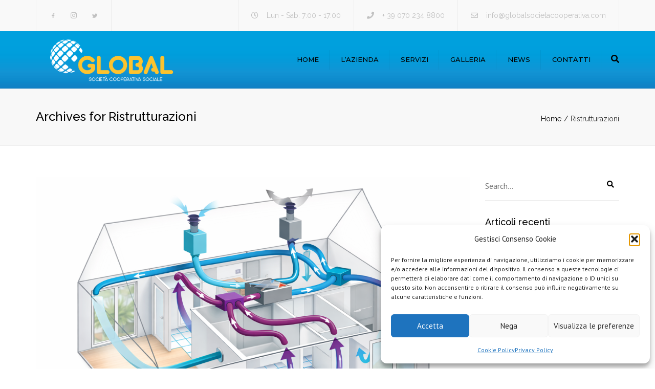

--- FILE ---
content_type: text/html; charset=UTF-8
request_url: https://www.globalsocietacooperativa.com/category/ristrutturazioni/
body_size: 44931
content:
<!DOCTYPE html>
<html lang="it-IT">
<head>
	<meta charset="UTF-8" />
    <meta name="viewport" content="width=device-width, initial-scale=1, maximum-scale=1">
	<link rel="profile" href="http://gmpg.org/xfn/11" />
	<link rel="pingback" href="https://www.globalsocietacooperativa.com/xmlrpc.php" />
	    <link rel="shortcut icon" href="https://www.globalsocietacooperativa.com/wp-content/uploads/2018/01/ProfileFB.fw_.png" type="image/x-icon" />
                <meta name='robots' content='index, follow, max-image-preview:large, max-snippet:-1, max-video-preview:-1' />

	<!-- This site is optimized with the Yoast SEO plugin v26.8 - https://yoast.com/product/yoast-seo-wordpress/ -->
	<title>Ristrutturazioni Archivi - Global Società Cooperativa Sociale</title>
	<link rel="canonical" href="https://www.globalsocietacooperativa.com/category/ristrutturazioni/" />
	<link rel="next" href="https://www.globalsocietacooperativa.com/category/ristrutturazioni/page/2/" />
	<meta property="og:locale" content="it_IT" />
	<meta property="og:type" content="article" />
	<meta property="og:title" content="Ristrutturazioni Archivi - Global Società Cooperativa Sociale" />
	<meta property="og:url" content="https://www.globalsocietacooperativa.com/category/ristrutturazioni/" />
	<meta property="og:site_name" content="Global Società Cooperativa Sociale" />
	<meta name="twitter:card" content="summary_large_image" />
	<script type="application/ld+json" class="yoast-schema-graph">{"@context":"https://schema.org","@graph":[{"@type":"CollectionPage","@id":"https://www.globalsocietacooperativa.com/category/ristrutturazioni/","url":"https://www.globalsocietacooperativa.com/category/ristrutturazioni/","name":"Ristrutturazioni Archivi - Global Società Cooperativa Sociale","isPartOf":{"@id":"https://www.globalsocietacooperativa.com/#website"},"primaryImageOfPage":{"@id":"https://www.globalsocietacooperativa.com/category/ristrutturazioni/#primaryimage"},"image":{"@id":"https://www.globalsocietacooperativa.com/category/ristrutturazioni/#primaryimage"},"thumbnailUrl":"https://www.globalsocietacooperativa.com/wp-content/uploads/2026/01/microventilazione.png","breadcrumb":{"@id":"https://www.globalsocietacooperativa.com/category/ristrutturazioni/#breadcrumb"},"inLanguage":"it-IT"},{"@type":"ImageObject","inLanguage":"it-IT","@id":"https://www.globalsocietacooperativa.com/category/ristrutturazioni/#primaryimage","url":"https://www.globalsocietacooperativa.com/wp-content/uploads/2026/01/microventilazione.png","contentUrl":"https://www.globalsocietacooperativa.com/wp-content/uploads/2026/01/microventilazione.png","width":1536,"height":1024},{"@type":"BreadcrumbList","@id":"https://www.globalsocietacooperativa.com/category/ristrutturazioni/#breadcrumb","itemListElement":[{"@type":"ListItem","position":1,"name":"Home","item":"https://www.globalsocietacooperativa.com/"},{"@type":"ListItem","position":2,"name":"Ristrutturazioni"}]},{"@type":"WebSite","@id":"https://www.globalsocietacooperativa.com/#website","url":"https://www.globalsocietacooperativa.com/","name":"Global Società Cooperativa Sociale","description":"","publisher":{"@id":"https://www.globalsocietacooperativa.com/#organization"},"potentialAction":[{"@type":"SearchAction","target":{"@type":"EntryPoint","urlTemplate":"https://www.globalsocietacooperativa.com/?s={search_term_string}"},"query-input":{"@type":"PropertyValueSpecification","valueRequired":true,"valueName":"search_term_string"}}],"inLanguage":"it-IT"},{"@type":"Organization","@id":"https://www.globalsocietacooperativa.com/#organization","name":"Global Società Cooperativa Sociale","url":"https://www.globalsocietacooperativa.com/","logo":{"@type":"ImageObject","inLanguage":"it-IT","@id":"https://www.globalsocietacooperativa.com/#/schema/logo/image/","url":"https://www.globalsocietacooperativa.com/wp-content/uploads/2018/01/Logo.fw_.png","contentUrl":"https://www.globalsocietacooperativa.com/wp-content/uploads/2018/01/Logo.fw_.png","width":3112,"height":1280,"caption":"Global Società Cooperativa Sociale"},"image":{"@id":"https://www.globalsocietacooperativa.com/#/schema/logo/image/"}}]}</script>
	<!-- / Yoast SEO plugin. -->


<link rel='dns-prefetch' href='//fonts.googleapis.com' />
<link rel="alternate" type="application/rss+xml" title="Global Società Cooperativa Sociale &raquo; Feed" href="https://www.globalsocietacooperativa.com/feed/" />
<link rel="alternate" type="application/rss+xml" title="Global Società Cooperativa Sociale &raquo; Feed dei commenti" href="https://www.globalsocietacooperativa.com/comments/feed/" />
<link rel="alternate" type="application/rss+xml" title="Global Società Cooperativa Sociale &raquo; Ristrutturazioni Feed della categoria" href="https://www.globalsocietacooperativa.com/category/ristrutturazioni/feed/" />
<style id='wp-img-auto-sizes-contain-inline-css' type='text/css'>
img:is([sizes=auto i],[sizes^="auto," i]){contain-intrinsic-size:3000px 1500px}
/*# sourceURL=wp-img-auto-sizes-contain-inline-css */
</style>

<style id='wp-emoji-styles-inline-css' type='text/css'>

	img.wp-smiley, img.emoji {
		display: inline !important;
		border: none !important;
		box-shadow: none !important;
		height: 1em !important;
		width: 1em !important;
		margin: 0 0.07em !important;
		vertical-align: -0.1em !important;
		background: none !important;
		padding: 0 !important;
	}
/*# sourceURL=wp-emoji-styles-inline-css */
</style>
<link rel='stylesheet' id='wp-block-library-css' href='https://www.globalsocietacooperativa.com/wp-includes/css/dist/block-library/style.min.css?ver=6.9' type='text/css' media='all' />
<style id='global-styles-inline-css' type='text/css'>
:root{--wp--preset--aspect-ratio--square: 1;--wp--preset--aspect-ratio--4-3: 4/3;--wp--preset--aspect-ratio--3-4: 3/4;--wp--preset--aspect-ratio--3-2: 3/2;--wp--preset--aspect-ratio--2-3: 2/3;--wp--preset--aspect-ratio--16-9: 16/9;--wp--preset--aspect-ratio--9-16: 9/16;--wp--preset--color--black: #000000;--wp--preset--color--cyan-bluish-gray: #abb8c3;--wp--preset--color--white: #ffffff;--wp--preset--color--pale-pink: #f78da7;--wp--preset--color--vivid-red: #cf2e2e;--wp--preset--color--luminous-vivid-orange: #ff6900;--wp--preset--color--luminous-vivid-amber: #fcb900;--wp--preset--color--light-green-cyan: #7bdcb5;--wp--preset--color--vivid-green-cyan: #00d084;--wp--preset--color--pale-cyan-blue: #8ed1fc;--wp--preset--color--vivid-cyan-blue: #0693e3;--wp--preset--color--vivid-purple: #9b51e0;--wp--preset--gradient--vivid-cyan-blue-to-vivid-purple: linear-gradient(135deg,rgb(6,147,227) 0%,rgb(155,81,224) 100%);--wp--preset--gradient--light-green-cyan-to-vivid-green-cyan: linear-gradient(135deg,rgb(122,220,180) 0%,rgb(0,208,130) 100%);--wp--preset--gradient--luminous-vivid-amber-to-luminous-vivid-orange: linear-gradient(135deg,rgb(252,185,0) 0%,rgb(255,105,0) 100%);--wp--preset--gradient--luminous-vivid-orange-to-vivid-red: linear-gradient(135deg,rgb(255,105,0) 0%,rgb(207,46,46) 100%);--wp--preset--gradient--very-light-gray-to-cyan-bluish-gray: linear-gradient(135deg,rgb(238,238,238) 0%,rgb(169,184,195) 100%);--wp--preset--gradient--cool-to-warm-spectrum: linear-gradient(135deg,rgb(74,234,220) 0%,rgb(151,120,209) 20%,rgb(207,42,186) 40%,rgb(238,44,130) 60%,rgb(251,105,98) 80%,rgb(254,248,76) 100%);--wp--preset--gradient--blush-light-purple: linear-gradient(135deg,rgb(255,206,236) 0%,rgb(152,150,240) 100%);--wp--preset--gradient--blush-bordeaux: linear-gradient(135deg,rgb(254,205,165) 0%,rgb(254,45,45) 50%,rgb(107,0,62) 100%);--wp--preset--gradient--luminous-dusk: linear-gradient(135deg,rgb(255,203,112) 0%,rgb(199,81,192) 50%,rgb(65,88,208) 100%);--wp--preset--gradient--pale-ocean: linear-gradient(135deg,rgb(255,245,203) 0%,rgb(182,227,212) 50%,rgb(51,167,181) 100%);--wp--preset--gradient--electric-grass: linear-gradient(135deg,rgb(202,248,128) 0%,rgb(113,206,126) 100%);--wp--preset--gradient--midnight: linear-gradient(135deg,rgb(2,3,129) 0%,rgb(40,116,252) 100%);--wp--preset--font-size--small: 13px;--wp--preset--font-size--medium: 20px;--wp--preset--font-size--large: 36px;--wp--preset--font-size--x-large: 42px;--wp--preset--spacing--20: 0.44rem;--wp--preset--spacing--30: 0.67rem;--wp--preset--spacing--40: 1rem;--wp--preset--spacing--50: 1.5rem;--wp--preset--spacing--60: 2.25rem;--wp--preset--spacing--70: 3.38rem;--wp--preset--spacing--80: 5.06rem;--wp--preset--shadow--natural: 6px 6px 9px rgba(0, 0, 0, 0.2);--wp--preset--shadow--deep: 12px 12px 50px rgba(0, 0, 0, 0.4);--wp--preset--shadow--sharp: 6px 6px 0px rgba(0, 0, 0, 0.2);--wp--preset--shadow--outlined: 6px 6px 0px -3px rgb(255, 255, 255), 6px 6px rgb(0, 0, 0);--wp--preset--shadow--crisp: 6px 6px 0px rgb(0, 0, 0);}:where(.is-layout-flex){gap: 0.5em;}:where(.is-layout-grid){gap: 0.5em;}body .is-layout-flex{display: flex;}.is-layout-flex{flex-wrap: wrap;align-items: center;}.is-layout-flex > :is(*, div){margin: 0;}body .is-layout-grid{display: grid;}.is-layout-grid > :is(*, div){margin: 0;}:where(.wp-block-columns.is-layout-flex){gap: 2em;}:where(.wp-block-columns.is-layout-grid){gap: 2em;}:where(.wp-block-post-template.is-layout-flex){gap: 1.25em;}:where(.wp-block-post-template.is-layout-grid){gap: 1.25em;}.has-black-color{color: var(--wp--preset--color--black) !important;}.has-cyan-bluish-gray-color{color: var(--wp--preset--color--cyan-bluish-gray) !important;}.has-white-color{color: var(--wp--preset--color--white) !important;}.has-pale-pink-color{color: var(--wp--preset--color--pale-pink) !important;}.has-vivid-red-color{color: var(--wp--preset--color--vivid-red) !important;}.has-luminous-vivid-orange-color{color: var(--wp--preset--color--luminous-vivid-orange) !important;}.has-luminous-vivid-amber-color{color: var(--wp--preset--color--luminous-vivid-amber) !important;}.has-light-green-cyan-color{color: var(--wp--preset--color--light-green-cyan) !important;}.has-vivid-green-cyan-color{color: var(--wp--preset--color--vivid-green-cyan) !important;}.has-pale-cyan-blue-color{color: var(--wp--preset--color--pale-cyan-blue) !important;}.has-vivid-cyan-blue-color{color: var(--wp--preset--color--vivid-cyan-blue) !important;}.has-vivid-purple-color{color: var(--wp--preset--color--vivid-purple) !important;}.has-black-background-color{background-color: var(--wp--preset--color--black) !important;}.has-cyan-bluish-gray-background-color{background-color: var(--wp--preset--color--cyan-bluish-gray) !important;}.has-white-background-color{background-color: var(--wp--preset--color--white) !important;}.has-pale-pink-background-color{background-color: var(--wp--preset--color--pale-pink) !important;}.has-vivid-red-background-color{background-color: var(--wp--preset--color--vivid-red) !important;}.has-luminous-vivid-orange-background-color{background-color: var(--wp--preset--color--luminous-vivid-orange) !important;}.has-luminous-vivid-amber-background-color{background-color: var(--wp--preset--color--luminous-vivid-amber) !important;}.has-light-green-cyan-background-color{background-color: var(--wp--preset--color--light-green-cyan) !important;}.has-vivid-green-cyan-background-color{background-color: var(--wp--preset--color--vivid-green-cyan) !important;}.has-pale-cyan-blue-background-color{background-color: var(--wp--preset--color--pale-cyan-blue) !important;}.has-vivid-cyan-blue-background-color{background-color: var(--wp--preset--color--vivid-cyan-blue) !important;}.has-vivid-purple-background-color{background-color: var(--wp--preset--color--vivid-purple) !important;}.has-black-border-color{border-color: var(--wp--preset--color--black) !important;}.has-cyan-bluish-gray-border-color{border-color: var(--wp--preset--color--cyan-bluish-gray) !important;}.has-white-border-color{border-color: var(--wp--preset--color--white) !important;}.has-pale-pink-border-color{border-color: var(--wp--preset--color--pale-pink) !important;}.has-vivid-red-border-color{border-color: var(--wp--preset--color--vivid-red) !important;}.has-luminous-vivid-orange-border-color{border-color: var(--wp--preset--color--luminous-vivid-orange) !important;}.has-luminous-vivid-amber-border-color{border-color: var(--wp--preset--color--luminous-vivid-amber) !important;}.has-light-green-cyan-border-color{border-color: var(--wp--preset--color--light-green-cyan) !important;}.has-vivid-green-cyan-border-color{border-color: var(--wp--preset--color--vivid-green-cyan) !important;}.has-pale-cyan-blue-border-color{border-color: var(--wp--preset--color--pale-cyan-blue) !important;}.has-vivid-cyan-blue-border-color{border-color: var(--wp--preset--color--vivid-cyan-blue) !important;}.has-vivid-purple-border-color{border-color: var(--wp--preset--color--vivid-purple) !important;}.has-vivid-cyan-blue-to-vivid-purple-gradient-background{background: var(--wp--preset--gradient--vivid-cyan-blue-to-vivid-purple) !important;}.has-light-green-cyan-to-vivid-green-cyan-gradient-background{background: var(--wp--preset--gradient--light-green-cyan-to-vivid-green-cyan) !important;}.has-luminous-vivid-amber-to-luminous-vivid-orange-gradient-background{background: var(--wp--preset--gradient--luminous-vivid-amber-to-luminous-vivid-orange) !important;}.has-luminous-vivid-orange-to-vivid-red-gradient-background{background: var(--wp--preset--gradient--luminous-vivid-orange-to-vivid-red) !important;}.has-very-light-gray-to-cyan-bluish-gray-gradient-background{background: var(--wp--preset--gradient--very-light-gray-to-cyan-bluish-gray) !important;}.has-cool-to-warm-spectrum-gradient-background{background: var(--wp--preset--gradient--cool-to-warm-spectrum) !important;}.has-blush-light-purple-gradient-background{background: var(--wp--preset--gradient--blush-light-purple) !important;}.has-blush-bordeaux-gradient-background{background: var(--wp--preset--gradient--blush-bordeaux) !important;}.has-luminous-dusk-gradient-background{background: var(--wp--preset--gradient--luminous-dusk) !important;}.has-pale-ocean-gradient-background{background: var(--wp--preset--gradient--pale-ocean) !important;}.has-electric-grass-gradient-background{background: var(--wp--preset--gradient--electric-grass) !important;}.has-midnight-gradient-background{background: var(--wp--preset--gradient--midnight) !important;}.has-small-font-size{font-size: var(--wp--preset--font-size--small) !important;}.has-medium-font-size{font-size: var(--wp--preset--font-size--medium) !important;}.has-large-font-size{font-size: var(--wp--preset--font-size--large) !important;}.has-x-large-font-size{font-size: var(--wp--preset--font-size--x-large) !important;}
/*# sourceURL=global-styles-inline-css */
</style>

<style id='classic-theme-styles-inline-css' type='text/css'>
/*! This file is auto-generated */
.wp-block-button__link{color:#fff;background-color:#32373c;border-radius:9999px;box-shadow:none;text-decoration:none;padding:calc(.667em + 2px) calc(1.333em + 2px);font-size:1.125em}.wp-block-file__button{background:#32373c;color:#fff;text-decoration:none}
/*# sourceURL=/wp-includes/css/classic-themes.min.css */
</style>
<link rel='stylesheet' id='contact-form-7-css' href='https://www.globalsocietacooperativa.com/wp-content/plugins/contact-form-7/includes/css/styles.css?ver=6.1.4' type='text/css' media='all' />
<link rel='stylesheet' id='rs-plugin-settings-css' href='https://www.globalsocietacooperativa.com/wp-content/plugins/revslider/public/assets/css/settings.css?ver=5.4.6.3' type='text/css' media='all' />
<style id='rs-plugin-settings-inline-css' type='text/css'>
#rs-demo-id {}
/*# sourceURL=rs-plugin-settings-inline-css */
</style>
<link rel='stylesheet' id='cmplz-general-css' href='https://www.globalsocietacooperativa.com/wp-content/plugins/complianz-gdpr/assets/css/cookieblocker.min.css?ver=1767625582' type='text/css' media='all' />
<link rel='stylesheet' id='font-awesome-css' href='https://www.globalsocietacooperativa.com/wp-content/themes/global/css/font-awesome.min.css?ver=6.9' type='text/css' media='all' />
<link rel='stylesheet' id='owl-css-css' href='https://www.globalsocietacooperativa.com/wp-content/themes/global/js/owl//assets/owl.carousel.css?ver=6.9' type='text/css' media='all' />
<link rel='stylesheet' id='font_type_1-css' href='https://fonts.googleapis.com/css?family=Raleway%3A400italic%2C400%2C500%2C600%2C700%2C300&#038;subset=latin%2Clatin-ext&#038;ver=6.9' type='text/css' media='all' />
<link rel='stylesheet' id='font_type_2-css' href='https://fonts.googleapis.com/css?family=PT+Sans%3A400italic%2C400%2C500%2C600%2C700%2C300&#038;subset=latin%2Clatin-ext&#038;ver=6.9' type='text/css' media='all' />
<link rel='stylesheet' id='font_type_navigation-css' href='https://fonts.googleapis.com/css?family=Montserrat%3A400italic%2C400%2C500%2C600%2C700%2C300&#038;subset=latin%2Clatin-ext&#038;ver=6.9' type='text/css' media='all' />
<link rel='stylesheet' id='theme_main_style-css' href='https://www.globalsocietacooperativa.com/wp-content/themes/global-child/style.css?ver=6.9' type='text/css' media='all' />
<link rel='stylesheet' id='swipebox-css' href='https://www.globalsocietacooperativa.com/wp-content/themes/global/css/swipebox.css?ver=6.9' type='text/css' media='all' />
<link rel='stylesheet' id='anps_core-css' href='https://www.globalsocietacooperativa.com/wp-content/themes/global/css/core.css?ver=6.9' type='text/css' media='all' />
<link rel='stylesheet' id='theme_wordpress_style-css' href='https://www.globalsocietacooperativa.com/wp-content/themes/global/css/wordpress.css?ver=6.9' type='text/css' media='all' />
<style id='theme_wordpress_style-inline-css' type='text/css'>
body, ol.list > li > *, .recent-portfolio--modern-1 .recent-portfolio__excerpt, .testimonial-modern__link, .testimonial-modern__link:hover, .testimonial-modern__link:focus, .product_meta span span, .f-content__content { color: #727272; } /* Header colors */ .top-bar, .top-bar a { font-size: 14px; } @media(min-width: 992px) { .site-header-style-boxed, .site-header-style-full-width { background-color: ; } .woo-header-cart .cart-contents > i, .nav-wrap .site-search-toggle button, .nav-bar .site-search-toggle button { color: #000; } .site-navigation a, .home .site-header-sticky-active .site-navigation .menu-item-depth-0 > a:not(:hover):not(:focus), .paralax-header .site-header-style-transparent.site-header-sticky-active .site-navigation .menu-item-depth-0 > a:not(:hover):not(:focus), .nav-empty { color: #000; } .menu-button { color: #000 !important; } } .site-header-style-normal .nav-wrap { background-color: #0E8DCF; } @media(min-width: 992px) { .site-navigation .sub-menu { background-color: #fff; } .site-navigation .sub-menu a { color: #000; } } .heading-left.divider-sm span:before, .heading-middle.divider-sm span:before, .heading-middle span:before, .heading-left span:before, .divider-modern:not(.heading-content) span:after, .recent-portfolio__title::after, .portfolio-modern__title::after, .rp-modern__header::after { background-color: #FDC32E; } .site-navigation .current-menu-item > a:not(:focus):not(:hover), .home .site-navigation .current-menu-item > a:not(:focus):not(:hover), .home .site-header.site-header-sticky-active .menu-item-depth-0.current-menu-item > a:not(:focus):not(:hover) { color: #FDC32E !important; } @media(min-width: 992px) { .site-search-toggle button:hover, .site-search-toggle button:focus, .site-navigation ul:not(.sub-menu) > li > a:hover, .site-navigation ul:not(.sub-menu) > li > a:focus { color: #FDC32E; } /* Boxed header style background color */ .site-header-style-boxed .nav-bar-wrapper { background-color: ; } } @media(max-width: 991px) { .site-search-toggle button:hover, .site-search-toggle button:focus, .navbar-toggle:hover, .navbar-toggle:focus { background-color: #FDC32E; } .site-search-toggle button, .navbar-toggle { background-color: #292929; } } /* Front-Global Colors */ .site-header-style-normal .nav-wrap { background-color: ; } @media(min-width: 992px) { .site-header-style-full-width.site-header-sticky-active .header-wrap, .site-header-style-full-width .header-wrap { background-color: ; } } /* Top bar colors */ .top-bar { background-color: #f9f9f9; color: #c1c1c1; } .top-bar a:not(:hover) { color: #c1c1c1; } .top-bar, .top-bar a { font-size: 14px; } /* Top bar height */ @media(min-width: 992px) { .top-bar > .container { min-height: 60px; } /* Menu divider */ .site-header:not(.site-header-vertical-menu) .site-navigation > ul > li:after { } } /* Main menu height */ /* logo bg color */ @media (min-width: 992px) { .site-header-dropdown-2 .sub-menu .menu-item + .menu-item > a::before, .site-header-dropdown-3 .sub-menu .menu-item + .menu-item > a::before { background-color: #ececec; } } /* Footer */ .site-footer { background: #242424; } .site-footer .copyright-footer { color: #c4c4c4; background: #0f0f0f; } footer.site-footer .copyright-footer > .container:before, .site-footer.style-4 .working-hours td::after, .site-footer.style-4 .working-hours th::after { background: #fff; } .site-footer.style-4 .tagcloud a, .site-footer.style-4 .menu-item { border-color: #fff; } .site-footer, .site-footer h3, .site-footer h4 { color: #d9d9d9; } .site-footer .row .menu .current_page_item > a, .site-footer.style-4 .working-hours td { color: ; } .site-footer .row a:hover, .site-footer .row a:focus, .site-footer.style-4 .menu-item a::before, .site-footer.style-4 .social a, .site-footer.style-4 .socialize a { color: !important; } .site-footer.style-4 .widget-title::after { background-color: ; } .site-footer.style-4 .tagcloud a:hover, .site-footer.style-4 .tagcloud a:focus { border-color: ; } .site-footer .row .widget-title { color: #fff} a, .btn-link, .icon.style-2 .fa, .error-404 h2, .page-heading, .statement .style-3, .dropcaps.style-2:first-letter, .list li:before, ol.list, .post.style-2 header > span, .post.style-2 header .fa, .page-numbers span, .nav-links span, .team .socialize a, blockquote.style-2:before, .panel-group.style-2 .panel-title a:before, .contact-info .fa, blockquote.style-1:before, .comment-list .comment header h1, .faq .panel-title a.collapsed:before, .faq .panel-title a:after, .faq .panel-title a, .filter button.selected, .filter:before, .primary, .search-posts i, .counter .counter-number, #wp-calendar th, #wp-calendar caption, .testimonials blockquote p:before, .testimonials blockquote p:after, .heading-left span:before, .heading-middle span:before, .price, .widget-price, .star-rating, section.container .widget_shopping_cart .quantity, .tab-pane .commentlist .meta strong, .woocommerce-tabs .commentlist .meta strong, .widget_recent_comments .recentcomments a { color: #292929; } .testimonials.white blockquote p:before, .testimonials.white blockquote p:after { color: #fff; } .counter .wrapbox { border-color:#292929; } body .tp-bullets.simplebullets.round .bullet.selected { border-color: #292929; } .carousel-indicators li.active, .ls-michell .ls-bottom-slidebuttons a.ls-nav-active { border-color: #292929 !important; } .icon .fa, .posts div a, .progress-bar, .nav-tabs > li.active:after, .vc_tta-style-anps_tabs .vc_tta-tabs-list > li.vc_active:after, section.container .menu li.current-menu-item .sub-menu a, section.container .menu li.current-menu-ancestor .sub-menu a, .pricing-table header, .mark, .post .post-meta button, blockquote.style-2:after, .panel-style-1 .panel-title a:before, .carousel-indicators li, .carousel-indicators .active, .ls-michell .ls-bottom-slidebuttons a, .twitter .carousel-indicators li, .twitter .carousel-indicators li.active, #wp-calendar td a, body .tp-bullets.simplebullets.round .bullet, .site-search, .onsale, .plus, .minus, .widget_price_filter .ui-slider .ui-slider-range, .woo-header-cart .cart-contents > span, .form-submit #submit, .testimonials blockquote header:before, div.woocommerce-tabs ul.tabs li.active:before , mark, .woocommerce-product-gallery__trigger { background-color: #292929; } .testimonials.white blockquote header:before { background-color: #fff; } h1, h2, h3, h4, h5, h6, .nav-tabs > li > a, .nav-tabs > li.active > a, .vc_tta-tabs-list > li > a span, .statement, .page-heading a, .page-heading a:after, p strong, .dropcaps:first-letter, .page-numbers a, .nav-links a, .searchform, .searchform input[type="text"], .socialize a, .widget_rss .rss-date, .widget_rss cite, .panel-title, .panel-group.style-2 .panel-title a.collapsed:before, blockquote.style-1, .comment-list .comment header, .faq .panel-title a:before, .faq .panel-title a.collapsed, .filter button, .carousel .carousel-control, #wp-calendar #today, .woocommerce-result-count, input.qty, .product_meta, .woocommerce-review-link, .woocommerce-before-loop .woocommerce-ordering:after, .widget_price_filter .price_slider_amount .button, .widget_price_filter .price_label, section.container .product_list_widget li h4 a, .shop_table.table thead th, .shop_table.table tfoot, .product-single-header .variations label, .tab-pane .commentlist .meta, .woocommerce-tabs .commentlist .meta, .f-content__title, .icon-m__title, table.table > thead th, .recent-portfolio__title, a:hover .recent-portfolio__title, a:focus .recent-portfolio__title, .portfolio-modern__title, a:hover .portfolio-modern__title, a:focus .portfolio-modern__title { color: #000000; } .ls-michell .ls-nav-next, .ls-michell .ls-nav-prev { color:#fff; } .contact-form input[type="text"]:focus, .contact-form textarea:focus { border-color: #000000 !important; } .pricing-table header h2, .mark.style-2, .btn.dark, .twitter .carousel-indicators li, .added_to_cart { background-color: #000000; } .price_slider_wrapper .ui-widget-content { background-color: #ececec; } body, .alert .close, .post header, #lang_sel_list a.lang_sel_sel, #lang_sel_list ul a, #lang_sel_list_list ul a:visited, .widget_icl_lang_sel_widget #lang_sel ul li ul li a, .widget_icl_lang_sel_widget #lang_sel a, .heading-subtitle { font-family: PT Sans; } .site-logo { font-family: Arial, Helvetica, sans-serif|System fonts; } h1, h2, h3, h4, h5, h6, .btn, .woocommerce-page .button, .page-heading, .team em, blockquote.style-1, .onsale, .added_to_cart, .price, .widget-price, .woocommerce-review-link, .product_meta, .tab-pane .commentlist .meta, .woocommerce-tabs .commentlist .meta, .wpcf7-submit, .f-content__title, .icon-m__title, .icon-m__link, button.single_add_to_cart_button, .important { font-family: Raleway; } .nav-tabs > li > a, .site-navigation > ul a, .menu-button, .vc_tta-tabs-list > li > a, .tp-arr-titleholder, .above-nav-bar.top-bar ul li { font-family: Montserrat; font-weight: 500; } .pricing-table header h2, .pricing-table header .price, .pricing-table header .currency, .table thead, h1.style-3, h2.style-3, h3.style-3, h4.style-3, h5.style-3, h6.style-3, .page-numbers a, .page-numbers span, .nav-links a, .nav-links span, .alert, .comment-list .comment header, .woocommerce-result-count, .product_list_widget li > a, .product_list_widget li p.total strong, .cart_list + .total, .shop_table.table tfoot, .product-single-header .variations label { font-family: Raleway; } .site-search #searchform-header input[type="text"] { font-family: Raleway; } /*Top Bar*/ .testimonials.carousel .white ~ .carousel-control:hover, .testimonials.carousel .white ~ .carousel-control:focus { color: #FDC32E !important; } /*testimonials*/ .testimonials blockquote p { border-bottom: 1px solid #292929; } .testimonials.white blockquote p { border-bottom: 1px solid #fff; } div.testimonials blockquote.item.active p, .testimonials blockquote cite { color: #292929; } div.testimonials.white blockquote.item.active p, div.testimonials.white blockquote.item.active cite a, div.testimonials.white blockquote.item.active cite, .wpb_content_element .widget .tagcloud a, div.testimonials.white blockquote.item p, div.testimonials.white blockquote.item cite, .testimonials.carousel .white ~ .carousel-control { color: #fff; } a:hover, a:focus, .a:hover, .site-header a:hover, .icon a:hover h2, .nav-tabs > li > a:hover, .top-bar a:hover, .page-heading a:hover, .menu a:hover, .menu .is-active a, .page-numbers a:hover, .nav-links a:hover, .widget-categories a:hover, .product-categories a:hover, .widget_archive a:hover, .widget_categories a:hover, .widget_recent_entries a:hover, .socialize a:hover, .faq .panel-title a.collapsed:hover, .carousel .carousel-control:hover, a:hover h1, a:hover h2, a:hover h3, a:hover h4, a:hover h5, .ls-michell .ls-nav-next:hover, .ls-michell .ls-nav-prev:hover, body .tp-leftarrow.default:hover, body .tp-rightarrow.default:hover, .product_list_widget li h4 a:hover, .cart-contents:hover i, .icon.style-2 a:hover .fa, .team .socialize a:hover, .recentblog header a:hover h2, .scrollup a:hover, .hovercolor, i.hovercolor, .post.style-2 header i.hovercolor.fa, article.post-sticky header:before, .wpb_content_element .widget a:hover, .star-rating, .menu .current_page_item > a, .vc_tta-tab:hover > a > span, .page-numbers.current, .widget_layered_nav a:hover, .widget_layered_nav a:focus, .widget_layered_nav .chosen a, .widget_layered_nav_filters a:hover, .widget_layered_nav_filters a:focus, .widget_rating_filter .star-rating:hover, .widget_rating_filter .star-rating:focus, .icon-m__link, .bg-primary, .logos .owl-nav > *:hover, .logos .owl-nav > *:focus, .testimonials-modern .owl-nav > *:hover, .testimonials-modern .owl-nav > *:focus, .rp-modern__icon { color: #FDC32E; } .filter button.selected { color: #FDC32E!important; } .logos--style-3 .logos__wrap:hover, .logos--style-3 .logos__wrap:focus, .logos--style-5 .logos__wrap:hover, .logos--style-5 .logos__wrap:focus, .scrollup a:hover, .panel-style-3 .panel-heading a, .gallery-fs .owl-item a:hover:after, .gallery-fs .owl-item a:focus:after, .gallery-fs .owl-item a.selected:after, blockquote:not([class]) p, .blockquote-style-1 p, .blockquote-style-2 p, .featured-content, .post-minimal-wrap { border-color: #FDC32E; } .site-footer:not(.style-4) .tagcloud a:hover, .twitter .carousel-indicators li:hover, .added_to_cart:hover, .icon a:hover .fa, .posts div a:hover, #wp-calendar td a:hover, .plus:hover, .minus:hover, .widget_price_filter .price_slider_amount .button:hover, .form-submit #submit:hover, .anps_download > a span.anps_download_icon, .onsale, .woo-header-cart .cart-contents > span, .woocommerce-product-gallery__trigger:hover, .woocommerce-product-gallery__trigger:focus, .f-content__icon, .f-content__divider, .icon-m__media, .panel-style-3 .panel-heading a, .logos .owl-dot:hover, .logos .owl-dot:focus, .logos .owl-dot.active, .testimonials-modern .owl-dot:hover, .testimonials-modern .owl-dot:focus, .testimonials-modern .owl-dot.active, .large-above-menu-style-5 .widget_anpstext .fa, .large-above-menu-style-5 .widget_anpssocial ul, .menu-button { background-color: #FDC32E; } body { font-size: 16px; } h1, .h1 { font-size: 31px; } h2, .h2 { font-size: 20px; } h3, .h3 { font-size: 18px; } h4, .h4 { font-size: 18px; } h5, .h5 { font-size: 16px; } .site-navigation, .site-navigation ul li a { font-size: 13px; } @media (min-width: 992px) { .site-header-dropdown-3 #menu-main-menu > .menu-item:not(.megamenu) .sub-menu a:hover, .site-header-dropdown-3 #menu-main-menu > .menu-item:not(.megamenu) .sub-menu a:focus { background-color: #FDC32E; } } @media (min-width: 1200px) { .site-navigation .sub-menu a, .site-navigation .main-menu .megamenu { font-size: 12px; } } .page-heading h1 { font-size: 24px; line-height: 34px; } .recent-portfolio__title, .recentportfolio h2, .portfolio h2, .portfolio-modern__title { font-size: 16px; } article.post-sticky header .stickymark i.nav_background_color { color: #0E8DCF; } .triangle-topleft.hovercolor { border-top: 60px solid #FDC32E; } h1.single-blog, article.post h1.single-blog { font-size: 28px; } .home .site-header .above-nav-bar.top-bar, .home div.site-wrapper div.transparent.top-bar, .home div.site-wrapper div.transparent.top-bar #lang_sel a.lang_sel_sel { color: ; } .home div.site-wrapper div.transparent.top-bar a:hover, .home div.site-wrapper div.transparent.top-bar #lang_sel a.lang_sel_sel:hover { color: ; } section.container .menu li.current-menu-item .sub-menu a, section.container .menu li.current-menu-ancestor .sub-menu a { background: ; color: ; } section.container ul.menu ul.sub-menu > li > a:hover, section.container ul.menu li.current_page_item > a, section.container ul.menu ul.sub-menu > li.current_page_item > a { color: ; } @media (min-width: 993px) { .responsive .site-navigation .sub-menu { background:#fff; } .responsive .site-navigation .sub-menu a { color: #000; } } .site-header-style-normal .nav-wrap { background-image: url("https://www.globalsocietacooperativa.com/wp-content/uploads/2018/03/bg.fw_-2.png"); background-repeat: repeat-x;} /*buttons*/ input#place_order { background-color: #292929; } input#place_order:hover, input#place_order:focus { background-color: #d54900; } .btn, .wpcf7-submit, button.single_add_to_cart_button, p.form-row input.button, .woocommerce-page .button { -moz-user-select: none; background-image: none; border: 0; color: #fff; cursor: pointer; display: inline-block; line-height: 1.5; margin-bottom: 0; max-width: 100%; text-align: center; text-transform: uppercase; text-decoration:none; transition: background-color 0.2s ease 0s; text-overflow: ellipsis; vertical-align: middle; overflow: hidden; white-space: nowrap; } .btn.btn-sm, .wpcf7-submit { padding: 11px 17px; font-size: 14px; } .btn, .wpcf7-submit, button.single_add_to_cart_button, p.form-row input.button, .woocommerce-page .button { border-radius: 0; border-radius: 4px; background-color: #292929; color: #fff; } .btn:hover, .btn:active, .btn:focus, .wpcf7-submit:hover, .wpcf7-submit:active, .wpcf7-submit:focus, button.single_add_to_cart_button:hover, button.single_add_to_cart_button:active, button.single_add_to_cart_button:focus, p.form-row input.button:hover, p.form-row input.button:focus, .woocommerce-page .button:hover, .woocommerce-page .button:focus { background-color: #d54900; color: #fff; border:0; } .btn.style-1, .vc_btn.style-1 { border-radius: 4px; background-color: #292929; color: #fff!important; } .btn.style-1:hover, .btn.style-1:active, .btn.style-1:focus, .vc_btn.style-1:hover, .vc_btn.style-1:active, .vc_btn.style-1:focus { background-color: #d54900; color: !important; } .btn.slider { border-radius: 4px; background-color: #292929; color: #fff; } .btn.slider:hover, .btn.slider:active, .btn.slider:focus { background-color: #d54900; color: #fff; } .btn.style-2, .vc_btn.style-2 { border-radius: 4px; border: 2px solid #292929; background-color: #292929; color: #fff!important; } .btn.style-2:hover, .btn.style-2:active, .btn.style-2:focus, .vc_btn.style-2:hover, .vc_btn.style-2:active, .vc_btn.style-2:focus { background-color: #d54900; color: #fff!important; border-color: #292929; border: 2px solid #292929; } .btn.style-3, .vc_btn.style-3 { border: 2px solid #000; border-radius: 4px; background-color: transparent; color: #000!important; } .btn.style-3:hover, .btn.style-3:active, .btn.style-3:focus, .vc_btn.style-3:hover, .vc_btn.style-3:active, .vc_btn.style-3:focus { border: 2px solid #000; background-color: #fafafa; color: #000!important; } .btn.style-4, .vc_btn.style-4 { padding-left: 0; background-color: transparent; color: #d54900!important; border: none; } .btn.style-4:hover, .btn.style-4:active, .btn.style-4:focus, .vc_btn.style-4:hover, .vc_btn.style-4:active, .vc_btn.style-4:focus { padding-left: 0; background: none; color: #000!important; border: none; border-color: transparent; outline: none; } .btn.style-5, .vc_btn.style-5 { background-color: #c3c3c3!important; color: #fff!important; border: none; } .btn.style-5:hover, .btn.style-5:active, .btn.style-5:focus, .vc_btn.style-5:hover, .vc_btn.style-5:active, .vc_btn.style-5:focus { background-color: #737373!important; color: #fff!important; }
/*# sourceURL=theme_wordpress_style-inline-css */
</style>
<link rel='stylesheet' id='custom-css' href='https://www.globalsocietacooperativa.com/wp-content/themes/global/custom.css?ver=6.9' type='text/css' media='all' />
<script type="text/javascript" src="https://www.globalsocietacooperativa.com/wp-includes/js/jquery/jquery.min.js?ver=3.7.1" id="jquery-core-js"></script>
<script type="text/javascript" src="https://www.globalsocietacooperativa.com/wp-includes/js/jquery/jquery-migrate.min.js?ver=3.4.1" id="jquery-migrate-js"></script>
<script type="text/javascript" src="https://www.globalsocietacooperativa.com/wp-content/plugins/revslider/public/assets/js/jquery.themepunch.tools.min.js?ver=5.4.6.3" id="tp-tools-js"></script>
<script type="text/javascript" src="https://www.globalsocietacooperativa.com/wp-content/plugins/revslider/public/assets/js/jquery.themepunch.revolution.min.js?ver=5.4.6.3" id="revmin-js"></script>
<script></script><link rel="https://api.w.org/" href="https://www.globalsocietacooperativa.com/wp-json/" /><link rel="alternate" title="JSON" type="application/json" href="https://www.globalsocietacooperativa.com/wp-json/wp/v2/categories/18" /><link rel="EditURI" type="application/rsd+xml" title="RSD" href="https://www.globalsocietacooperativa.com/xmlrpc.php?rsd" />
<meta name="generator" content="WordPress 6.9" />
			<style>.cmplz-hidden {
					display: none !important;
				}</style><style type="text/css">.recentcomments a{display:inline !important;padding:0 !important;margin:0 !important;}</style><meta name="generator" content="Powered by WPBakery Page Builder - drag and drop page builder for WordPress."/>
<meta name="generator" content="Powered by Slider Revolution 5.4.6.3 - responsive, Mobile-Friendly Slider Plugin for WordPress with comfortable drag and drop interface." />
<link rel="icon" href="https://www.globalsocietacooperativa.com/wp-content/uploads/2018/07/cropped-ProfileFB.fw_-32x32.png" sizes="32x32" />
<link rel="icon" href="https://www.globalsocietacooperativa.com/wp-content/uploads/2018/07/cropped-ProfileFB.fw_-192x192.png" sizes="192x192" />
<link rel="apple-touch-icon" href="https://www.globalsocietacooperativa.com/wp-content/uploads/2018/07/cropped-ProfileFB.fw_-180x180.png" />
<meta name="msapplication-TileImage" content="https://www.globalsocietacooperativa.com/wp-content/uploads/2018/07/cropped-ProfileFB.fw_-270x270.png" />
<script type="text/javascript">function setREVStartSize(e){
				try{ var i=jQuery(window).width(),t=9999,r=0,n=0,l=0,f=0,s=0,h=0;					
					if(e.responsiveLevels&&(jQuery.each(e.responsiveLevels,function(e,f){f>i&&(t=r=f,l=e),i>f&&f>r&&(r=f,n=e)}),t>r&&(l=n)),f=e.gridheight[l]||e.gridheight[0]||e.gridheight,s=e.gridwidth[l]||e.gridwidth[0]||e.gridwidth,h=i/s,h=h>1?1:h,f=Math.round(h*f),"fullscreen"==e.sliderLayout){var u=(e.c.width(),jQuery(window).height());if(void 0!=e.fullScreenOffsetContainer){var c=e.fullScreenOffsetContainer.split(",");if (c) jQuery.each(c,function(e,i){u=jQuery(i).length>0?u-jQuery(i).outerHeight(!0):u}),e.fullScreenOffset.split("%").length>1&&void 0!=e.fullScreenOffset&&e.fullScreenOffset.length>0?u-=jQuery(window).height()*parseInt(e.fullScreenOffset,0)/100:void 0!=e.fullScreenOffset&&e.fullScreenOffset.length>0&&(u-=parseInt(e.fullScreenOffset,0))}f=u}else void 0!=e.minHeight&&f<e.minHeight&&(f=e.minHeight);e.c.closest(".rev_slider_wrapper").css({height:f})					
				}catch(d){console.log("Failure at Presize of Slider:"+d)}
			};</script>
		<style type="text/css" id="wp-custom-css">
			.single-portfolio .page-heading .breadcrumbs, .comments-closed{ display:none; }

.post header img { width: inherit;}		</style>
		<noscript><style> .wpb_animate_when_almost_visible { opacity: 1; }</style></noscript><link rel='stylesheet' id='vc_typicons-css' href='https://www.globalsocietacooperativa.com/wp-content/plugins/js_composer/assets/css/lib/typicons/typicons.min.css?ver=7.7.2' type='text/css' media='all' />
<link rel='stylesheet' id='vc_font_awesome_5_shims-css' href='https://www.globalsocietacooperativa.com/wp-content/plugins/js_composer/assets/lib/vendor/node_modules/@fortawesome/fontawesome-free/css/v4-shims.min.css?ver=7.7.2' type='text/css' media='all' />
<link rel='stylesheet' id='vc_font_awesome_5-css' href='https://www.globalsocietacooperativa.com/wp-content/plugins/js_composer/assets/lib/vendor/node_modules/@fortawesome/fontawesome-free/css/all.min.css?ver=7.7.2' type='text/css' media='all' />
</head>
<body data-cmplz=1 class="archive category category-ristrutturazioni category-18 wp-theme-global wp-child-theme-global-child wpb-js-composer js-comp-ver-7.7.2 vc_responsive">
<!-- Google tag (gtag.js) -->
<script type="text/plain" data-service="google-analytics" data-category="statistics" async data-cmplz-src="https://www.googletagmanager.com/gtag/js?id=AW-1002428556">
</script>
<script>
  window.dataLayer = window.dataLayer || [];
  function gtag(){dataLayer.push(arguments);}
  gtag('js', new Date());

  gtag('config', 'AW-1002428556');
</script>
<!-- Event snippet for Click su indirizzo email conversion page -->
<script>
  gtag('event', 'conversion', {'send_to': 'AW-1002428556/fE3pCPy5k7IDEIyx_90D'});
</script>

    <div class="site-wrap">
        <div class="site-wrapper ">
                                        <div class="site-search" id="site-search">    <div class="container">
      <form role="search" method="get" class="site-search-form" action="https://www.globalsocietacooperativa.com/">
          <input name="s" type="text" class="site-search-input" placeholder="type and press &#8216;enter&#8217;">
      </form>
      <button class="site-search-close">&times;</button>
    </div>
</div>
                                        <div class="top-bar"><div class="container"><div class="top-bar-left"><li id="anpssocial-2" class="widget-container widget_anpssocial">                <ul class="social">
                                        <li>
                                <a title="Facebook" href="https://www.facebook.com/Global-Società-Cooperativa-398184643946126" target="_self">
                                    <i class="fa typcn typcn-social-facebook" aria-hidden="true"></i>
                
                <span class="sr-only">Facebook</span>
                </a>
                            </li>
                                        <li>
                                <a title="Instagram" href="https://www.instagram.com/global.scs/" target="_self">
                                    <i class="fa fa fa fa-instagram" aria-hidden="true"></i>
                
                <span class="sr-only">Instagram</span>
                </a>
                            </li>
                                        <li>
                                <a title="Twitter" href="https://twitter.com/global_scs" target="_self">
                                    <i class="fa typcn typcn-social-twitter" aria-hidden="true"></i>
                
                <span class="sr-only">Twitter</span>
                </a>
                            </li>
                    </ul>
        </li></div><div class="top-bar-right"><li id="anpstext-5" class="widget-container widget_anpstext">
        <span class="anpstext-arrow" ></span>

                                    <span class="fa fa-clock-o"></span>
                                        <span class="anpstext-desc">
                <span class="important">Lun - Sab: 7:00 - 17:00</span>
                            </span>
        </li><li id="anpstext-6" class="widget-container widget_anpstext">
        <span class="anpstext-arrow" ></span>

                                    <span class="fa fa-phone"></span>
                                        <span class="anpstext-desc">
                <span class="important">+ 39 070 234 8800</span>
                            </span>
        </li><li id="anpstext-7" class="widget-container widget_anpstext">
        <span class="anpstext-arrow" ></span>

                                    <span class="fa fa-envelope-o"></span>
                                        <span class="anpstext-desc">
                <span class="important"><a href="mailto:info@globalsocietacooperativa.com">info@globalsocietacooperativa.com</a></span>
                            </span>
        </li></div></div>    <button class="top-bar-close">
      <i class="fa fa-chevron-down"></i>
      <span class="sr-only">Close top bar</span>
    </button>
    </div>
                <header class="site-header site-header-sticky site-header-style-normal site-header-layout-normal site-header-dropdown-1">
                        <div class="nav-wrap">
                <div class="container">
        <div class="site-logo"><a href="https://www.globalsocietacooperativa.com/">        <img class="logo-sticky" alt="Site logo" src="https://www.globalsocietacooperativa.com/wp-content/uploads/2018/03/GLOBAL.fw_.png">
                <img style="width: auto; height: autopx" alt="Site logo" src="https://www.globalsocietacooperativa.com/wp-content/uploads/2018/03/GLOBAL.fw_.png">
        </a></div>
                <div class="nav-bar-wrapper">
            <div class="nav-bar">
                                <nav class="site-navigation">
                  <ul id="menu-main-menu" class=""><li class="menu-item menu-item-type-post_type menu-item-object-page menu-item-home menu-item-depth-0"><a href="https://www.globalsocietacooperativa.com/">Home</a></li>
<li class="menu-item menu-item-type-post_type menu-item-object-page menu-item-has-children menu-item-depth-0"><a href="https://www.globalsocietacooperativa.com/azienda/">L’Azienda</a>
<ul class="sub-menu">
	<li class="menu-item menu-item-type-post_type menu-item-object-page menu-item-depth-1"><a href="https://www.globalsocietacooperativa.com/azienda/certificazioni/">Certificazioni</a></li>
	<li class="menu-item menu-item-type-post_type menu-item-object-page menu-item-depth-1"><a href="https://www.globalsocietacooperativa.com/azienda/staff/">Staff</a></li>
</ul>
</li>
<li class="menu-item menu-item-type-post_type menu-item-object-page menu-item-has-children menu-item-depth-0"><a href="https://www.globalsocietacooperativa.com/servizi/">Servizi</a>
<ul class="sub-menu">
	<li class="menu-item menu-item-type-post_type menu-item-object-page menu-item-depth-1"><a href="https://www.globalsocietacooperativa.com/servizi/edilizia/">Edilizia</a></li>
	<li class="menu-item menu-item-type-post_type menu-item-object-page menu-item-depth-1"><a href="https://www.globalsocietacooperativa.com/servizi/impiantistica/">Impiantistica</a></li>
	<li class="menu-item menu-item-type-post_type menu-item-object-page menu-item-depth-1"><a href="https://www.globalsocietacooperativa.com/servizi/pulizie/">Pulizie</a></li>
	<li class="menu-item menu-item-type-post_type menu-item-object-page menu-item-depth-1"><a href="https://www.globalsocietacooperativa.com/servizi/facchinaggio/">Facchinaggio</a></li>
	<li class="menu-item menu-item-type-post_type menu-item-object-page menu-item-depth-1"><a href="https://www.globalsocietacooperativa.com/servizi/affissioni/">Affissioni</a></li>
	<li class="menu-item menu-item-type-post_type menu-item-object-page menu-item-depth-1"><a href="https://www.globalsocietacooperativa.com/servizi/cura-del-verde/">Cura del verde</a></li>
</ul>
</li>
<li class="menu-item menu-item-type-post_type menu-item-object-page menu-item-depth-0"><a href="https://www.globalsocietacooperativa.com/galleria/">Galleria</a></li>
<li class="menu-item menu-item-type-post_type menu-item-object-page current_page_parent menu-item-depth-0"><a href="https://www.globalsocietacooperativa.com/blog/">News</a></li>
<li class="menu-item menu-item-type-post_type menu-item-object-page menu-item-has-children menu-item-depth-0"><a href="https://www.globalsocietacooperativa.com/contatti/">Contatti</a>
<ul class="sub-menu">
	<li class="menu-item menu-item-type-post_type menu-item-object-page menu-item-depth-1"><a href="https://www.globalsocietacooperativa.com/lavora-con-noi/">Lavora con noi</a></li>
</ul>
</li>
</ul>                </nav>
                                <div class="site-search-toggle">
                    <button class="fa fa-search"><span class="sr-only">Search</span></button>
                                    </div>
                                <button class="navbar-toggle" type="button">
                    <span class="sr-only">Toggle navigation</span>
                    <i class="fa fa-bars" aria-hidden="true"></i>
                </button>
            </div>
            </div>
                        </div>
            </div>
                                </header>
                                <div class='page-heading style-2' >
                            <div class='container'>
                                <h1>Archives for Ristrutturazioni</h1>                                <ul class='breadcrumbs'><li><a href="https://www.globalsocietacooperativa.com">Home</a></li><li>Ristrutturazioni</li></ul>                            </div>
                        </div>
                                                <section class="container" id="site-content"><div class="row"><div class="col-md-9"><article class='post style-2'><header><a href='https://www.globalsocietacooperativa.com/microventilazione-per-la-casa-vantaggi-tecniche-e-benefici-per-il-comfort-domestico/'><img width="1200" height="800" src="https://www.globalsocietacooperativa.com/wp-content/uploads/2026/01/microventilazione-1200x800.png" class="attachment-blog-full size-blog-full wp-post-image" alt="" decoding="async" fetchpriority="high" srcset="https://www.globalsocietacooperativa.com/wp-content/uploads/2026/01/microventilazione-1200x800.png 1200w, https://www.globalsocietacooperativa.com/wp-content/uploads/2026/01/microventilazione-300x200.png 300w, https://www.globalsocietacooperativa.com/wp-content/uploads/2026/01/microventilazione-1024x683.png 1024w, https://www.globalsocietacooperativa.com/wp-content/uploads/2026/01/microventilazione-768x512.png 768w, https://www.globalsocietacooperativa.com/wp-content/uploads/2026/01/microventilazione-370x247.png 370w, https://www.globalsocietacooperativa.com/wp-content/uploads/2026/01/microventilazione-360x240.png 360w, https://www.globalsocietacooperativa.com/wp-content/uploads/2026/01/microventilazione.png 1536w" sizes="(max-width: 1200px) 100vw, 1200px" /></a><div class='post-meta'><ul><li class='post-meta-categories'><i class='hovercolor fa fa-folder-o'></i><a href='https://www.globalsocietacooperativa.com/category/efficienza-energetica/'>Efficienza energetica</a>, <a href='https://www.globalsocietacooperativa.com/category/ristrutturazioni/'>Ristrutturazioni</a></li></ul></div></header><a href='https://www.globalsocietacooperativa.com/microventilazione-per-la-casa-vantaggi-tecniche-e-benefici-per-il-comfort-domestico/' title='Microventilazione per la casa: vantaggi, tecniche e benefici per il comfort domestico'><h1>Microventilazione per la casa: vantaggi, tecniche e benefici per il comfort domestico</h1></a><div class='post-content'><p data-start="464" data-end="870">La <strong data-start="467" data-end="488">microventilazione</strong> rappresenta una soluzione strategica per garantire un costante ricambio d’aria negli ambienti domestici, migliorare la qualità dell’aria interna e prevenire problemi legati <strong>all’<a href="https://www.globalsocietacooperativa.com/umidita-in-casa-come-risolvere-definitivamente-il-problema/">umidità</a></strong> e alla <strong><a href="https://www.globalsocietacooperativa.com/umidita-e-muffa-in-casa-come-prevenirla/">formazione di muffe</a></strong>. In un’epoca in cui il benessere abitativo è centrale, comprendere vantaggi e tecniche di <strong>microventilazione</strong> è fondamentale per chi desidera una casa sana e confortevole.</p>
<h3 data-start="872" data-end="906"><strong>Che cos’è la microventilazione e perché è importante</strong></h3>
<p data-start="908" data-end="1244">La microventilazione consiste in piccole aperture o sistemi meccanici che consentono un ricambio d’aria continuo senza dover aprire completamente porte o finestre. Questo tipo di ventilazione permette all’aria interna di essere sostituita gradualmente con aria esterna, evitando l’accumulo di CO₂, vapori di condensa e odori sgradevoli.</p>
<p data-start="1292" data-end="1707">Un buon sistema di microventilazione è essenziale per mantenere un ambiente domestico sano. In molte case moderne, progettate per la massima efficienza energetica, l’aria tende a ristagnare a causa dell’elevato <a href="https://www.globalsocietacooperativa.com/preparare-la-casa-per-linverno-isolamento-termico-e-opportunita-per-risparmiare-grazie-ai-bonus-prorogati-al-2025/"><strong>isolamento termico</strong></a><strong>.</strong> Sebbene ciò riduca le dispersioni di calore, limita anche il naturale ricambio d’aria. La microventilazione risolve questo problema consentendo un flusso d’aria costante e controllato.</p>
<h3 data-start="1709" data-end="1756"><strong>Vantaggi principali della microventilazione</strong></h3>
<p data-start="1758" data-end="2288">La microventilazione offre numerosi benefici per chi vive in casa. Primo tra tutti, contribuisce a migliorare la qualità dell’aria interna, riducendo la concentrazione di inquinanti domestici come CO₂, formaldeide e composti organici volatili derivanti da materiali edili o prodotti per la pulizia. Ugualmente rilevante è la sua capacità di <strong>ridurre l’umidità interna</strong>: livelli di umidità eccessivi favoriscono la formazione di muffe e la proliferazione di acari della polvere, con possibili ripercussioni sulla salute respiratoria.</p>
<p data-start="2290" data-end="2667">Inoltre, la microventilazione consente di evitare gli sbalzi termici legati all’apertura totale delle finestre nei mesi freddi, permettendo di mantenere un comfort termico stabile e <strong>riducendo i consumi energetici</strong>. Questo aspetto la rende particolarmente utile nelle case ben isolate, nelle quali la semplice apertura delle finestre potrebbe compromettere l’efficienza energetica.</p>
<h3 data-start="2669" data-end="2715"><strong>Tecniche di microventilazione più efficaci</strong></h3>
<p data-start="2717" data-end="3166">Le tecniche di microventilazione si possono distinguere in <strong>soluzioni passive</strong> e <strong>soluzioni meccaniche</strong>. Le soluzioni passive includono l’installazione di griglie di ventilazione integrate nei serramenti o nelle pareti perimetrali, che consentono il passaggio dell’aria in modo naturale sfruttando differenze di pressione e temperatura. Questi accorgimenti non richiedono energia elettrica e sono ideali per chi desidera un sistema semplice ma efficace.</p>
<p data-start="3168" data-end="3597">Le soluzioni meccaniche prevedono l’utilizzo di dispositivi come i <strong>sistemi di ventilazione meccanica controllata (VMC)</strong>. La VMC è in grado di gestire in modo automatico i flussi d’aria, filtrando l’aria esterna e recuperando parte del calore dall’aria espulsa. Questo tipo di tecnologia è particolarmente indicato in edifici ad alta efficienza energetica, dove il controllo preciso dell’aria è fondamentale per il comfort interno.</p>
<p data-start="3599" data-end="3847">Un’altra tecnica sempre più diffusa è l’uso di <strong>bocchette microventilate regolabili</strong> applicate sui telai delle finestre, che consentono di modulare l’intensità del ricambio d’aria in base alle esigenze stagionali o alle condizioni interne della casa.</p>
<h3 data-start="3849" data-end="3894"><strong>Quando è consigliata la microventilazione?</strong></h3>
<p data-start="3896" data-end="4364">La microventilazione è consigliata in qualsiasi abitazione, ma è particolarmente utile in appartamenti con scarsa aerazione naturale, in zone umide, in case con persone che soffrono di allergie o problemi respiratori, e in edifici di recente costruzione caratterizzati da elevata tenuta all’aria. Integrare un sistema di microventilazione aiuta a preservare il valore dell’immobile, migliorando l’efficienza complessiva dell’edificio e il benessere dei suoi occupanti.</p>
<h3><strong>Perché affidarsi ai professionisti di Global?</strong></h3>
<p>La microventilazione per la casa è un elemento chiave per migliorare la qualità della vita all’interno degli ambienti domestici. Grazie ai suoi vantaggi in termini di salubrità dell’aria, controllo dell’umidità e risparmio energetico, rappresenta un investimento intelligente per ogni abitazione. Conoscere le tecniche più efficaci permette di scegliere la soluzione più adatta alle proprie esigenze, garantendo comfort e benessere duraturi.</p>
<p><strong>Global</strong>, con la sua esperienza nel settore edilizio in Sardegna, offre soluzioni personalizzate: <strong><a href="https://www.globalsocietacooperativa.com/contatti/">contatta subito Global Società Cooperativa</a></strong> per un sopralluogo e un preventivo su misura.</p>
<p><strong>Contatti aziendali:</strong><br />
Global Società Cooperativa<br />
Telefono: 070.2348800<br />
Email: <a rel="noopener">info@globalsocietacooperativa.com</a></p>
</div><a class="btn btn-sm style-4" href="https://www.globalsocietacooperativa.com/microventilazione-per-la-casa-vantaggi-tecniche-e-benefici-per-il-comfort-domestico/">Read more</a></article><article class='post style-2'><header><a href='https://www.globalsocietacooperativa.com/infiltrazioni-da-pioggia-quali-soluzioni-per-un-problema-sempre-piu-frequente/'><img width="1200" height="800" src="https://www.globalsocietacooperativa.com/wp-content/uploads/2026/01/Depositphotos_591101008_L-1200x800.jpg" class="attachment-blog-full size-blog-full wp-post-image" alt="" decoding="async" srcset="https://www.globalsocietacooperativa.com/wp-content/uploads/2026/01/Depositphotos_591101008_L-1200x800.jpg 1200w, https://www.globalsocietacooperativa.com/wp-content/uploads/2026/01/Depositphotos_591101008_L-300x200.jpg 300w, https://www.globalsocietacooperativa.com/wp-content/uploads/2026/01/Depositphotos_591101008_L-1024x682.jpg 1024w, https://www.globalsocietacooperativa.com/wp-content/uploads/2026/01/Depositphotos_591101008_L-768x512.jpg 768w, https://www.globalsocietacooperativa.com/wp-content/uploads/2026/01/Depositphotos_591101008_L-1536x1024.jpg 1536w, https://www.globalsocietacooperativa.com/wp-content/uploads/2026/01/Depositphotos_591101008_L-370x247.jpg 370w, https://www.globalsocietacooperativa.com/wp-content/uploads/2026/01/Depositphotos_591101008_L-360x240.jpg 360w, https://www.globalsocietacooperativa.com/wp-content/uploads/2026/01/Depositphotos_591101008_L.jpg 2000w" sizes="(max-width: 1200px) 100vw, 1200px" /></a><div class='post-meta'><ul><li class='post-meta-categories'><i class='hovercolor fa fa-folder-o'></i><a href='https://www.globalsocietacooperativa.com/category/edilizia/'>Edilizia</a>, <a href='https://www.globalsocietacooperativa.com/category/ristrutturazioni/'>Ristrutturazioni</a></li></ul></div></header><a href='https://www.globalsocietacooperativa.com/infiltrazioni-da-pioggia-quali-soluzioni-per-un-problema-sempre-piu-frequente/' title='Infiltrazioni da pioggia: quali soluzioni per un problema sempre più frequente?'><h1>Infiltrazioni da pioggia: quali soluzioni per un problema sempre più frequente?</h1></a><div class='post-content'><div class="flex max-w-full flex-col grow">
<div class="min-h-8 text-message relative flex w-full flex-col items-end gap-2 text-start break-words whitespace-normal [.text-message+&amp;]:mt-1" dir="auto" data-message-author-role="assistant" data-message-id="8cec239d-7a3a-42c5-9c61-4ed32a525553" data-message-model-slug="gpt-5-2">
<div class="flex w-full flex-col gap-1 empty:hidden first:pt-[1px]">
<div class="markdown prose dark:prose-invert w-full break-words light markdown-new-styling">
<p data-start="0" data-end="487">Negli ultimi anni, anche in <strong>Sardegna</strong> l’inverno non è più sinonimo di piogge “regolari” e facilmente prevedibili: i <strong data-start="115" data-end="140">cambiamenti climatici</strong> stanno rendendo sempre più frequenti fenomeni intensi e improvvisi, con precipitazioni concentrate in poche ore e periodi di forte instabilità. Le <strong data-start="288" data-end="321">piogge delle ultime settimane</strong> hanno riportato in primo piano un problema molto diffuso nelle abitazioni, soprattutto nelle costruzioni più esposte o datate: le <strong data-start="452" data-end="486">infiltrazioni di acqua piovana</strong>.</p>
<p data-start="489" data-end="1033" data-is-last-node="" data-is-only-node="">Quando l’acqua trova varchi anche minimi, può compromettere <strong data-start="549" data-end="600">tetti, terrazzi, coperture e pareti perimetrali</strong>, causando non solo disagi immediati, ma anche <strong data-start="647" data-end="668">danni strutturali</strong> e persistenti problemi di <strong data-start="695" data-end="706">umidità</strong> e <strong data-start="709" data-end="718">muffe</strong>. Per prevenire queste criticità, diventa fondamentale intervenire con <strong data-start="789" data-end="818">soluzioni edilizie mirate</strong>, progettate in base alle reali condizioni dell’edificio, e affidarsi a <strong data-start="890" data-end="920">professionisti qualificati</strong>, in grado di individuare le cause e mettere in sicurezza le parti più vulnerabili prima che il danno si estenda.</p>
</div>
</div>
</div>
</div>
<h3>Le cause delle infiltrazioni d’acqua</h3>
<p data-pm-slice="1 3 []">Le infiltrazioni possono derivare da diversi fattori:</p>
<ul data-spread="false">
<li><strong>Impermeabilizzazione inefficace</strong>: guaine rovinate, materiali di scarsa qualità o applicazioni non corrette possono compromettere la protezione dell’edificio. Un’impermeabilizzazione non adeguata permette all’acqua di penetrare nei materiali, favorendo il degrado e la formazione di muffe.</li>
<li><strong>Fessure e crepe nelle superfici</strong>: i materiali da costruzione, soggetti agli agenti atmosferici, possono deteriorarsi nel tempo, provocando microfessurazioni che, se non trattate, permettono all’acqua di infiltrarsi in profondità. Particolarmente vulnerabili sono gli intonaci esposti e le giunture tra diversi materiali costruttivi.</li>
<li><strong>Scarsa manutenzione di tetti e terrazzi</strong>: la presenza di foglie, detriti o occlusione dei canali di scolo impedisce il corretto deflusso dell’acqua, causando ristagni che nel tempo favoriscono le infiltrazioni. La mancata pulizia delle grondaie e dei sistemi di scarico può inoltre generare pericolosi accumuli d’acqua che aumentano la pressione sulle superfici impermeabilizzate.</li>
<li><strong>Errori di progettazione o costruzione</strong>: pendenze errate nei tetti e nelle terrazze, utilizzo di materiali non adeguati o la mancanza di una corretta ventilazione possono favorire il ristagno dell’acqua. In alcuni casi, difetti strutturali come la scarsa connessione tra elementi portanti e di copertura possono creare zone critiche dove l’acqua si insinua con facilità.</li>
</ul>
<h3>Soluzioni efficaci per prevenire e risolvere le infiltrazioni</h3>
<ul data-spread="false">
<li>
<p data-pm-slice="1 3 []">Per mitigare o eliminare il problema delle infiltrazioni da pioggia, è possibile adottare diverse soluzioni tecniche:</p>
<ul data-spread="false">
<li><strong>Impermeabilizzazione professionale</strong>: l’applicazione di guaine bituminose, resine impermeabilizzanti o membrane liquide crea una barriera efficace contro l’acqua. È importante scegliere prodotti adatti al tipo di superficie da trattare e garantire un’applicazione omogenea per evitare punti deboli.</li>
<li><strong>Rifacimento della copertura del tetto</strong>: nei casi più gravi, sostituire le tegole e migliorare la coibentazione è la scelta più sicura. Un intervento mirato può includere la posa di nuovi materiali isolanti e il rifacimento della struttura portante per migliorare la resistenza alle intemperie.</li>
<li><strong>Risanamento delle murature</strong>: l’utilizzo di intonaci deumidificanti e vernici protettive impedisce la formazione di muffe e macchie di umidità. Questi trattamenti favoriscono la traspirabilità dei muri, evitando che l’acqua ristagni all’interno della struttura.</li>
<li><strong>Manutenzione periodica</strong>: pulire le grondaie e ispezionare tetti e terrazzi permette di prevenire danni strutturali nel lungo periodo. Un controllo regolare consente di individuare precocemente eventuali crepe o danneggiamenti, riducendo il rischio di infiltrazioni.</li>
</ul>
</li>
</ul>
<h3>Perché affidarsi a professionisti?</h3>
<p>Affrontare le infiltrazioni in modo definitivo richiede competenze specialistiche e materiali di alta qualità. <strong>Global</strong>, con la sua esperienza nel settore edilizio in Sardegna, offre soluzioni personalizzate per l’impermeabilizzazione e il risanamento degli edifici. Grazie a tecnologie all’avanguardia e interventi mirati, è possibile proteggere la propria abitazione e garantire ambienti salubri e sicuri.</p>
<p>Se noti segni di umidità o infiltrazioni, <strong><a href="https://www.globalsocietacooperativa.com/contatti/">rivolgiti a Global Società Cooperativa</a></strong> per un sopralluogo e un preventivo su misura. Intervenire tempestivamente significa preservare la struttura della tua casa e migliorare il comfort abitativo durante tutto l’anno.</p>
<p><strong>Contatti aziendali:</strong><br />
Global Società Cooperativa<br />
Telefono: 070.2348800<br />
Email: <a rel="noopener">info@globalsocietacooperativa.com</a></p>
</div><a class="btn btn-sm style-4" href="https://www.globalsocietacooperativa.com/infiltrazioni-da-pioggia-quali-soluzioni-per-un-problema-sempre-piu-frequente/">Read more</a></article><article class='post style-2'><header><a href='https://www.globalsocietacooperativa.com/bonus-edilizi-2026-confermate-le-aliquote-al-50-e-al-36-per-ristrutturazioni-ed-efficientamento-energetico/'><img width="1200" height="800" src="https://www.globalsocietacooperativa.com/wp-content/uploads/2026/01/Bonus-ristrutturazione-2026-1200x800.jpg" class="attachment-blog-full size-blog-full wp-post-image" alt="" decoding="async" srcset="https://www.globalsocietacooperativa.com/wp-content/uploads/2026/01/Bonus-ristrutturazione-2026-1200x800.jpg 1200w, https://www.globalsocietacooperativa.com/wp-content/uploads/2026/01/Bonus-ristrutturazione-2026-300x200.jpg 300w, https://www.globalsocietacooperativa.com/wp-content/uploads/2026/01/Bonus-ristrutturazione-2026-1024x683.jpg 1024w, https://www.globalsocietacooperativa.com/wp-content/uploads/2026/01/Bonus-ristrutturazione-2026-768x512.jpg 768w, https://www.globalsocietacooperativa.com/wp-content/uploads/2026/01/Bonus-ristrutturazione-2026-370x247.jpg 370w, https://www.globalsocietacooperativa.com/wp-content/uploads/2026/01/Bonus-ristrutturazione-2026-360x240.jpg 360w, https://www.globalsocietacooperativa.com/wp-content/uploads/2026/01/Bonus-ristrutturazione-2026.jpg 1536w" sizes="(max-width: 1200px) 100vw, 1200px" /></a><div class='post-meta'><ul><li class='post-meta-categories'><i class='hovercolor fa fa-folder-o'></i><a href='https://www.globalsocietacooperativa.com/category/edilizia/'>Edilizia</a>, <a href='https://www.globalsocietacooperativa.com/category/normative/'>Normative</a>, <a href='https://www.globalsocietacooperativa.com/category/ristrutturazioni/'>Ristrutturazioni</a></li></ul></div></header><a href='https://www.globalsocietacooperativa.com/bonus-edilizi-2026-confermate-le-aliquote-al-50-e-al-36-per-ristrutturazioni-ed-efficientamento-energetico/' title='Bonus edilizi 2026: confermate le aliquote al 50% e al 36% per ristrutturazioni ed efficientamento energetico'><h1>Bonus edilizi 2026: confermate le aliquote al 50% e al 36% per ristrutturazioni ed efficientamento energetico</h1></a><div class='post-content'><p data-start="437" data-end="965">La <strong>Legge di Bilancio 2026</strong> conferma una delle misure più attese dal settore edilizio e dai cittadini che intendono intervenire sui propri immobili: i bonus per ristrutturazioni ed ecobonus resteranno attivi anche per il 2026, mantenendo le aliquote del <strong>50% per la prima casa</strong> e del <strong>36% per gli altri immobili</strong>. Una proroga che garantisce continuità, stabilità e programmazione sia ai privati sia alle imprese del comparto costruzioni, evitando il rischio di un ridimensionamento delle agevolazioni già previsto dal 1° gennaio 2026.</p>
<p data-start="967" data-end="1435">Grazie a questa decisione, rimane invariato il sistema attuale, che permette ai proprietari di abitazioni principali di beneficiare della detrazione fiscale più alta, mentre per le seconde case continua ad applicarsi la percentuale ridotta. Restano in vigore le due principali forme di agevolazione: il bonus ristrutturazioni previsto dall’art. 16-bis del TUIR e l’ecobonus definito dall’art. 14 del DL 63/2013, entrambi confermati con le medesime condizioni del 2025.</p>
<h3 data-start="1437" data-end="1504">Chi può accedere ai bonus edilizi 2026 e quali sono i requisiti</h3>
<p data-start="1505" data-end="1827">Per usufruire delle detrazioni al 50% sulla prima casa sarà necessario essere proprietari o titolari di un diritto reale sull’immobile e avere residenza anagrafica nell’abitazione oggetto degli interventi. Per seconde case e immobili non destinati a residenza principale continuerà invece ad applicarsi l’aliquota del 36%.</p>
<p data-start="1829" data-end="2195">Il tetto massimo di spesa agevolabile resta fissato a 96.000 euro per ogni unità immobiliare, con detrazione da suddividere in dieci quote annuali di pari importo. Non viene riaperta la possibilità di utilizzare lo sconto in fattura o la cessione del credito, strumenti bloccati dal Decreto Legge 39/2024, salvo per gli interventi già avviati entro il 29 marzo 2024.</p>
<h3 data-start="2197" data-end="2270">Interventi ammessi: dalle ristrutturazioni agli interventi energetici</h3>
<p data-start="2271" data-end="2690">Le agevolazioni 2026 confermano la copertura per tutte le principali tipologie di lavori edilizi e di efficientamento energetico. Rientrano tra gli interventi agevolabili le opere di manutenzione straordinaria, restauro e risanamento conservativo degli immobili residenziali, così come gli interventi di ristrutturazione edilizia, incluse modifiche interne e ricostruzioni nel rispetto delle caratteristiche originarie.</p>
<p data-start="2692" data-end="3328">Sul fronte dell’efficienza energetica viene confermata la possibilità di detrazione per sostituzione di infissi e serramenti, installazione di pompe di calore e sistemi ibridi, caldaie a condensazione ad alta efficienza (con esclusione delle caldaie alimentate esclusivamente da combustibili fossili), oltre a pannelli solari termici e impianti fotovoltaici collegati alla rete elettrica. Rimangono inoltre agevolati gli interventi mirati alla sicurezza statica degli edifici, compresi alcuni interventi antisismici minori, e le opere per l’eliminazione delle barriere architettoniche, incluse installazioni di ascensori e montacarichi.</p>
<p data-start="3330" data-end="3615">Sono detraibili anche tutte le spese tecniche correlate, come progettazione, direzione lavori, perizie, asseverazioni e oneri amministrativi. Un aspetto importante, che conferma la volontà del legislatore di sostenere processi edilizi strutturati, conformi alle normative e di qualità.</p>
<h3 data-start="3617" data-end="3695">Un sostegno concreto al settore edilizio e alla sicurezza delle abitazioni</h3>
<p data-start="3696" data-end="4146">La proroga delle aliquote comporta per lo Stato un impegno economico stimato in circa 1,5 miliardi di euro, ma rappresenta una scelta strategica a favore della stabilità del mercato edilizio, che negli ultimi anni ha vissuto fasi di forte incertezza. Per cittadini e famiglie è invece un’opportunità concreta per migliorare la qualità, la sicurezza e l’efficienza energetica delle abitazioni, programmandosi senza l’urgenza di una scadenza imminente.</p>
<p data-start="4148" data-end="4377">Per chi sta pensando di ristrutturare o riqualificare la propria casa nel 2026, questa proroga rappresenta quindi una garanzia importante e una leva economica utile per affrontare investimenti significativi con maggiore serenità.</p>
<h2 data-start="6560" data-end="6577">Affidati a Global: disponibilità, efficienza e competenza in Sardegna</h2>
<p><strong data-start="4307" data-end="4337">Global</strong>, ditta attiva in Sardegna nel settore della manutenzione edilizia e <a href="https://www.globalsocietacooperativa.com/azienda/certificazioni/"><strong>dotata di certificazioni</strong> <strong>UNI EN ISO 9001:2015, UNI EN ISO 14001:2015 e l’attestazione SOA</strong></a>, mette a disposizione la propria esperienza per la costruzione e ristrutturazione di edifici per enti pubblici, imprese e privati cittadini. Prevenire il degrado, intervenire in modo strutturale e rispettare le responsabilità individuate dalla legge non è solo un obbligo giuridico, ma un investimento sulla sicurezza e sul valore degli immobili.</p>
<p data-start="6095" data-end="6418"><strong>Contatti aziendali:</strong><br />
Global Società Cooperativa<br />
Telefono: 070.2348800<br />
Email: <a rel="noopener">info@globalsocietacooperativa.com</a></p>
</div><a class="btn btn-sm style-4" href="https://www.globalsocietacooperativa.com/bonus-edilizi-2026-confermate-le-aliquote-al-50-e-al-36-per-ristrutturazioni-ed-efficientamento-energetico/">Read more</a></article><article class='post style-2'><header><a href='https://www.globalsocietacooperativa.com/costruire-o-ristrutturare-casa-nel-2026-consigli-e-buoni-propositi-per-iniziare-lanno-nel-modo-giusto/'><img width="1200" height="800" src="https://www.globalsocietacooperativa.com/wp-content/uploads/2025/12/Lavori2026-1200x800.jpg" class="attachment-blog-full size-blog-full wp-post-image" alt="" decoding="async" loading="lazy" srcset="https://www.globalsocietacooperativa.com/wp-content/uploads/2025/12/Lavori2026-1200x800.jpg 1200w, https://www.globalsocietacooperativa.com/wp-content/uploads/2025/12/Lavori2026-300x200.jpg 300w, https://www.globalsocietacooperativa.com/wp-content/uploads/2025/12/Lavori2026-1024x683.jpg 1024w, https://www.globalsocietacooperativa.com/wp-content/uploads/2025/12/Lavori2026-768x512.jpg 768w, https://www.globalsocietacooperativa.com/wp-content/uploads/2025/12/Lavori2026-370x247.jpg 370w, https://www.globalsocietacooperativa.com/wp-content/uploads/2025/12/Lavori2026-360x240.jpg 360w, https://www.globalsocietacooperativa.com/wp-content/uploads/2025/12/Lavori2026.jpg 1536w" sizes="auto, (max-width: 1200px) 100vw, 1200px" /></a><div class='post-meta'><ul><li class='post-meta-categories'><i class='hovercolor fa fa-folder-o'></i><a href='https://www.globalsocietacooperativa.com/category/edilizia/'>Edilizia</a>, <a href='https://www.globalsocietacooperativa.com/category/ristrutturazioni/'>Ristrutturazioni</a></li></ul></div></header><a href='https://www.globalsocietacooperativa.com/costruire-o-ristrutturare-casa-nel-2026-consigli-e-buoni-propositi-per-iniziare-lanno-nel-modo-giusto/' title='Costruire o ristrutturare casa nel 2026: consigli e buoni propositi per iniziare l’anno nel modo giusto'><h1>Costruire o ristrutturare casa nel 2026: consigli e buoni propositi per iniziare l’anno nel modo giusto</h1></a><div class='post-content'><p data-start="392" data-end="863">La fine del <strong>2025</strong> porta naturalmente a fare bilanci e, allo stesso tempo, ad alzare lo sguardo verso il futuro. Per molte famiglie e proprietari di immobili, il <strong>2026</strong> sarà l’anno di una scelta importante: costruire una nuova casa, ristrutturare quella esistente, renderla più efficiente, più sicura e più confortevole. Non si tratta soltanto di lavori edili, ma di veri e propri progetti di vita, che meritano programmazione, professionalità e una guida tecnica affidabile.</p>
<p data-start="865" data-end="1271">Negli ultimi anni il settore dell’edilizia ha vissuto cambiamenti profondi: normative più stringenti, maggiore attenzione alla sicurezza strutturale, all’efficienza energetica e alla qualità degli impianti, oltre a una crescente sensibilità verso materiali sostenibili e soluzioni tecnologiche innovative. Per questo affrontare il 2026 con i giusti “buoni propositi edilizi” può fare davvero la differenza.</p>
<h3 data-start="1273" data-end="1318"><strong>Il primo passo è sempre la pianificazione</strong></h3>
<p data-start="1320" data-end="1814">Il nuovo anno è il momento migliore per trasformare un desiderio in un progetto concreto. Che si tratti di una nuova costruzione o di una ristrutturazione, il punto di partenza è sempre uno: la pianificazione. Definire obiettivi chiari, comprendere le reali esigenze della famiglia, stabilire un budget realistico e farsi supportare da tecnici qualificati evita improvvisazioni, ritardi e costi imprevisti. Entrare nel 2026 con un progetto ben strutturato significa partire con il piede giusto.</p>
<h3 data-start="1816" data-end="1884"><strong>Qualità dei lavori e sicurezza: mai un “di più”, ma una priorità</strong></h3>
<p data-start="1886" data-end="2367">Negli edifici moderni non conta solo l’estetica. Oggi, costruire bene significa rispettare normative, garantire stabilità, ridurre i rischi e assicurare nel tempo il valore dell’immobile. La qualità dei materiali, l’esperienza dell’impresa, la corretta gestione del cantiere e le <strong><a href="https://www.globalsocietacooperativa.com/le-certificazioni-delle-aziende-nel-settore-edile-perche-iso-e-soa-sono-garanzia-di-qualita-e-affidabilita/">certificazioni aziendali</a></strong> sono elementi che incidono concretamente sulla sicurezza della casa e sulla serenità di chi la abita. Scegliere partner affidabili non è un dettaglio, ma una scelta strategica.</p>
<h3 data-start="2369" data-end="2427"><strong>Efficienza energetica: il 2026 sarà ancora più “green”</strong></h3>
<p data-start="2429" data-end="2892">Il nuovo anno continuerà a spingere verso edifici sempre più efficienti. Isolamento termico, infissi performanti, impianti moderni, <a href="https://www.globalsocietacooperativa.com/conto-termico-3-0-incentivi-edilizi-per-riqualificazione-ed-efficienza-energetica/">pompe di calore</a>, sistemi fotovoltaici e <a href="https://www.globalsocietacooperativa.com/edilizia-smart-e-domotica-una-casa-efficiente-vale-fino-all80-in-piu-di-una-da-ristrutturare/">soluzioni intelligenti per la gestione dei consumi</a> non sono più optional, ma veri investimenti sul futuro della casa. Una ristrutturazione ben progettata non migliora solo il comfort abitativo, ma permette di ridurre sprechi e costi di gestione, aumentando nel tempo il valore dell’immobile.</p>
<h3 data-start="2894" data-end="2973"><strong>Non dimenticare la parte burocratica: una guida competente fa la differenza</strong></h3>
<p data-start="2975" data-end="3383">Tra autorizzazioni, pratiche edilizie, normative energetiche e requisiti tecnici, la burocrazia può spaventare. Per questo la scelta di un’impresa strutturata, in grado di seguire il cliente passo dopo passo, diventa fondamentale. Avere al proprio fianco professionisti che conoscono regolamenti, certificazioni e procedure consente di lavorare in tranquillità, rispettando tempi, regole e qualità esecutiva.</p>
<h3 data-start="3385" data-end="3431"><strong>Il 2026 come anno delle scelte consapevoli</strong></h3>
<p data-start="3433" data-end="3824">Costruire o ristrutturare casa significa migliorare la qualità della propria vita. Nel nuovo anno sarà ancora più importante affidarsi a realtà solide, competenti, certificate e radicate nel territorio. Imprese che lavorano con serietà, che conoscono il settore, che operano nel rispetto degli standard e che mettono al centro le persone, i loro bisogni e la sicurezza delle loro abitazioni.</p>
<p data-start="3826" data-end="4015">Entrare nel <strong>2026</strong> con un progetto chiaro, con partner qualificati e con la consapevolezza di investire nel proprio futuro è il miglior buon proposito che chi sogna una nuova casa possa fare. <strong>Global</strong> continuerà a fare la propria parte anche nel nuovo anno: competenza tecnica, affidabilità, attenzione alla qualità e supporto professionale per accompagnare famiglie e cittadini in ogni fase del loro percorso edilizio.</p>
<p data-start="4243" data-end="4373"><strong>Buon fine 2025 e un 2026 ricco di nuovi progetti, nuove idee e nuove case da costruire… con solidità, sicurezza e professionalità.</strong></p>
</div><a class="btn btn-sm style-4" href="https://www.globalsocietacooperativa.com/costruire-o-ristrutturare-casa-nel-2026-consigli-e-buoni-propositi-per-iniziare-lanno-nel-modo-giusto/">Read more</a></article><article class='post style-2'><header><a href='https://www.globalsocietacooperativa.com/balconi-degradati-e-responsabilita-dei-proprietari-problema-estetico-e-minaccia-per-la-sicurezza-delle-persone/'><img width="1200" height="800" src="https://www.globalsocietacooperativa.com/wp-content/uploads/2025/12/Balcone-1200x800.jpg" class="attachment-blog-full size-blog-full wp-post-image" alt="" decoding="async" loading="lazy" srcset="https://www.globalsocietacooperativa.com/wp-content/uploads/2025/12/Balcone-1200x800.jpg 1200w, https://www.globalsocietacooperativa.com/wp-content/uploads/2025/12/Balcone-300x200.jpg 300w, https://www.globalsocietacooperativa.com/wp-content/uploads/2025/12/Balcone-1024x683.jpg 1024w, https://www.globalsocietacooperativa.com/wp-content/uploads/2025/12/Balcone-768x512.jpg 768w, https://www.globalsocietacooperativa.com/wp-content/uploads/2025/12/Balcone-370x247.jpg 370w, https://www.globalsocietacooperativa.com/wp-content/uploads/2025/12/Balcone-360x240.jpg 360w, https://www.globalsocietacooperativa.com/wp-content/uploads/2025/12/Balcone.jpg 1536w" sizes="auto, (max-width: 1200px) 100vw, 1200px" /></a><div class='post-meta'><ul><li class='post-meta-categories'><i class='hovercolor fa fa-folder-o'></i><a href='https://www.globalsocietacooperativa.com/category/normative/'>Normative</a>, <a href='https://www.globalsocietacooperativa.com/category/ristrutturazioni/'>Ristrutturazioni</a></li></ul></div></header><a href='https://www.globalsocietacooperativa.com/balconi-degradati-e-responsabilita-dei-proprietari-problema-estetico-e-minaccia-per-la-sicurezza-delle-persone/' title='Balconi degradati e responsabilità dei proprietari: problema estetico e minaccia per la sicurezza delle persone'><h1>Balconi degradati e responsabilità dei proprietari: problema estetico e minaccia per la sicurezza delle persone</h1></a><div class='post-content'><p>Il tema dei <strong data-start="158" data-end="179">balconi degradati</strong> è una delle criticità più frequenti nelle case private e negli edifici condominiali, soprattutto in contesti urbani caratterizzati da immobili non di recente costruzione. Crepe, distacchi di intonaco, ferri di armatura esposti e caduta di materiali rappresentano un problema estetico, ma anche una reale minaccia per la <strong data-start="467" data-end="494">sicurezza delle persone</strong> e per l’integrità delle abitazioni sottostanti.</p>
<p>Su questo fronte, un importante chiarimento arriva dall’ordinanza del <strong data-start="613" data-end="659">Tribunale di Velletri del 17 novembre 2025</strong>, che definisce in modo puntuale <strong data-start="692" data-end="761">responsabilità, obblighi di intervento e ripartizione delle spese</strong>. Si tratta di una decisione particolarmente rilevante anche per imprese edili specializzate in manutenzione e messa in sicurezza, come <a href="https://www.globalsocietacooperativa.com/"><strong data-start="898" data-end="928">Global</strong></a>, che opera da sempre nel settore della riqualificazione edilizia e degli interventi urgenti su edifici residenziali e condominiali.</p>
<p>La vicenda giudiziaria nasce da un ricorso ex art. 1172 del Codice Civile, il cosiddetto <strong data-start="1149" data-end="1167">“danno temuto”</strong>, promosso dai proprietari di un appartamento che lamentavano sia infiltrazioni provenienti dai balconi sovrastanti sia il pericolo di caduta di materiali. Il Tribunale è stato chiamato a valutare se esistesse un pericolo grave e imminente tale da giustificare un provvedimento urgente. Il giudice ha affrontato il caso distinguendo con chiarezza due profili spesso confusi: le presunte <strong data-start="1555" data-end="1572">infiltrazioni</strong> e il <strong data-start="1578" data-end="1613">degrado strutturale dei balconi</strong>. Una distinzione che si è rivelata decisiva per l’esito del ricorso.</p>
<p>Grazie alla <strong data-start="1696" data-end="1734">consulenza tecnica d’ufficio (CTU)</strong>, è stato accertato che le macchie presenti all’interno dell’appartamento non erano riconducibili a <strong><a href="https://www.globalsocietacooperativa.com/infiltrazioni-dacqua-come-intervenire-e-quando-e-possibile-detrarre-i-lavori-con-il-bonus-ristrutturazioni/">infiltrazioni d’acqua</a></strong> provenienti dai balconi soprastanti, ma a un fenomeno di <a href="https://www.globalsocietacooperativa.com/condensa-sulle-superfici-interne-cause-effetti-e-soluzioni-edili-per-prevenirla/"><strong data-start="1913" data-end="1933">condensa interna</strong></a>, favorito da umidità elevata, scarsa aerazione ed esposizione poco soleggiata. Questo accertamento tecnico ha portato il Tribunale a rigettare la domanda relativa alle infiltrazioni, escludendo qualsiasi nesso causale con lo stato dei balconi.</p>
<p>Diverso, invece, il giudizio sul <strong data-start="2212" data-end="2252">livello di ammaloramento dei balconi</strong>. Il CTU ha riscontrato distacchi di intonaco, deterioramento dei frontalini, ferri di armatura affioranti e condizioni tali da determinare un concreto rischio di caduta di materiali. Un pericolo già riconosciuto anche da precedenti interventi dei Vigili del Fuoco e da lavori provvisori di messa in sicurezza. In questo caso, il Tribunale ha ritenuto pienamente integrati i presupposti del danno temuto, ordinando l’eliminazione della situazione di rischio.</p>
<p>Uno degli aspetti più importanti dell’ordinanza riguarda la <strong data-start="2772" data-end="2809">ripartizione delle responsabilità</strong>. Il giudice ha richiamato la consolidata giurisprudenza della Corte di Cassazione sui <strong data-start="2896" data-end="2918">balconi aggettanti</strong>, chiarendo che questi manufatti, quando non svolgono funzione portante né strutturale per l’edificio, sono di <strong data-start="3029" data-end="3052">proprietà esclusiva</strong> dell’unità immobiliare cui accedono. Di conseguenza, la manutenzione ordinaria e straordinaria, compresi gli interventi urgenti per la sicurezza, <strong data-start="3199" data-end="3232">spetta ai singoli proprietari</strong> e non al condominio. Solo elementi con funzione decorativa o che incidono sull’aspetto architettonico della facciata possono, in casi specifici, rientrare nelle parti comuni. Nel caso esaminato, però, il Tribunale ha attribuito quasi integralmente gli interventi ai proprietari dei balconi degradati, con una sola eccezione relativa alla sigillatura dei punti di fissaggio delle tende installate dai ricorrenti, ritenuta di competenza di questi ultimi.</p>
<p>Questa ordinanza rappresenta un punto di riferimento per proprietari di case con balconi, ma anche per amministratori di condominio, proprietari e imprese edili. Ribadisce l’importanza di <strong data-start="3839" data-end="3870">intervenire tempestivamente</strong> sul degrado dei balconi, evitando soluzioni provvisorie e rinvii che possono trasformare un normale deterioramento in una situazione di grave pericolo. Dal punto di vista operativo, conferma quanto sia fondamentale affidarsi a <strong data-start="4098" data-end="4121">imprese qualificate</strong>, in grado di eseguire verifiche tecniche accurate, interventi di consolidamento strutturale e lavori di ripristino conformi alle normative vigenti.</p>
<h2 data-start="6560" data-end="6577">Affidati a Global: disponibilità, efficienza e competenza in Sardegna</h2>
<p><strong data-start="4307" data-end="4337">Global</strong>, impresa attiva in Sardegna nel settore della manutenzione edilizia e <a href="https://www.globalsocietacooperativa.com/azienda/certificazioni/"><strong>dotata di certificazioni</strong> <strong>UNI EN ISO 9001:2015, UNI EN ISO 14001:2015 e l’attestazione SOA</strong></a>, mette a disposizione la propria esperienza nella messa in sicurezza di facciate e balconi e per interventi urgenti su edifici di enti pubblici e privati. Prevenire il degrado, intervenire in modo strutturale e rispettare le responsabilità individuate dalla legge non è solo un obbligo giuridico, ma un investimento sulla sicurezza e sul valore degli immobili.</p>
<p data-start="6095" data-end="6418"><strong>Contatti aziendali:</strong><br />
Global Società Cooperativa<br />
Telefono: 070.2348800<br />
Email: <a rel="noopener">info@globalsocietacooperativa.com</a></p>
</div><a class="btn btn-sm style-4" href="https://www.globalsocietacooperativa.com/balconi-degradati-e-responsabilita-dei-proprietari-problema-estetico-e-minaccia-per-la-sicurezza-delle-persone/">Read more</a></article><article class='post style-2'><header><a href='https://www.globalsocietacooperativa.com/ritinteggiare-casa-con-il-bonus-ristrutturazioni-2026-quando-e-davvero-detraibile-la-tinteggiatura/'><img width="1200" height="801" src="https://www.globalsocietacooperativa.com/wp-content/uploads/2025/12/tinteggiatura-envato-1200x801.jpg" class="attachment-blog-full size-blog-full wp-post-image" alt="" decoding="async" loading="lazy" srcset="https://www.globalsocietacooperativa.com/wp-content/uploads/2025/12/tinteggiatura-envato-1200x801.jpg 1200w, https://www.globalsocietacooperativa.com/wp-content/uploads/2025/12/tinteggiatura-envato-300x200.jpg 300w, https://www.globalsocietacooperativa.com/wp-content/uploads/2025/12/tinteggiatura-envato-1024x684.jpg 1024w, https://www.globalsocietacooperativa.com/wp-content/uploads/2025/12/tinteggiatura-envato-768x513.jpg 768w, https://www.globalsocietacooperativa.com/wp-content/uploads/2025/12/tinteggiatura-envato-1536x1025.jpg 1536w, https://www.globalsocietacooperativa.com/wp-content/uploads/2025/12/tinteggiatura-envato-2048x1367.jpg 2048w, https://www.globalsocietacooperativa.com/wp-content/uploads/2025/12/tinteggiatura-envato-370x247.jpg 370w, https://www.globalsocietacooperativa.com/wp-content/uploads/2025/12/tinteggiatura-envato-360x240.jpg 360w" sizes="auto, (max-width: 1200px) 100vw, 1200px" /></a><div class='post-meta'><ul><li class='post-meta-categories'><i class='hovercolor fa fa-folder-o'></i><a href='https://www.globalsocietacooperativa.com/category/normative/'>Normative</a>, <a href='https://www.globalsocietacooperativa.com/category/ristrutturazioni/'>Ristrutturazioni</a></li></ul></div></header><a href='https://www.globalsocietacooperativa.com/ritinteggiare-casa-con-il-bonus-ristrutturazioni-2026-quando-e-davvero-detraibile-la-tinteggiatura/' title='Ritinteggiare casa con il Bonus Ristrutturazioni 2026: quando è davvero detraibile la tinteggiatura?'><h1>Ritinteggiare casa con il Bonus Ristrutturazioni 2026: quando è davvero detraibile la tinteggiatura?</h1></a><div class='post-content'><p>Rinnovare le pareti della propria abitazione è un intervento frequente, utile per migliorare estetica, igiene e comfort degli ambienti. Tuttavia, non sempre la semplice <strong>tinteggiatura</strong> rientra tra le spese detraibili con il <strong>Bonus Ristrutturazioni 2026</strong>. Per evitare errori e cogliere le reali opportunità offerte dalla normativa, è fondamentale distinguere correttamente tra <strong>manutenzione ordinaria e straordinaria</strong>, analizzando come l’intervento si colloca all’interno della tipologia dei lavori edilizi ammessi.</p>
<p>La normativa di riferimento resta l’art. 3 del Dpr 380/2001, che classifica la ritinteggiatura esterna o interna come <strong>manutenzione ordinaria</strong> quando viene eseguita come intervento isolato, senza opere tecniche collegate. In questo caso, sulle singole unità immobiliari non è prevista alcuna agevolazione, mentre la detrazione è possibile solo se il lavoro riguarda esclusivamente <strong>parti comuni condominiali</strong>, come le scale, i pianerottoli o le facciate condivise. La dimensione collettiva dei lavori, infatti, consente di accedere alle agevolazioni anche per interventi considerati ordinari.</p>
<p>Il quadro cambia<strong> quando la tinteggiatura rientra in un intervento più ampio di manutenzione straordinaria</strong>, situazione frequente nel caso di ristrutturazioni che coinvolgono impianti, murature, intonaci o modifiche distributive. L’Agenzia delle Entrate ha ribadito più volte che gli interventi “minori”, se funzionali o conseguenti a lavori più complessi, vengono assorbiti da quelli principali. In questo scenario, il costo della tinteggiatura diventa pienamente detraibile anche per abitazioni private, qualora sia inserito nel progetto edilizio complessivo e risulti da fatture e documentazione coerente.</p>
<p>Nel <strong>2026</strong> la detrazione prevista per il Bonus Ristrutturazioni resta <strong>pari al 36%</strong> fino a una spesa massima di <strong>96.000 euro</strong> per ogni unità immobiliare. La percentuale di detrazione si applica all’intero costo dei lavori ammessi, comprensivi della tinteggiatura quando questa viene correttamente inclusa nelle opere di manutenzione straordinaria o nelle attività su parti comuni condominiali.</p>
<p>Per usufruire dell’agevolazione è essenziale rispettare con precisione tutte le regole formali previste. Il pagamento deve avvenire tramite <strong>bonifico parlante</strong>, riportando causale corretta, codice fiscale del soggetto che detrae e partita Iva dell’impresa esecutrice. Le fatture devono essere conservate e intestate a chi richiede la detrazione, così come è necessario indicare in dichiarazione dei redditi i dati catastali dell’immobile. Se l’importo dei lavori supera i 70.000 euro, è obbligatorio che nel contratto sia presente il riferimento ai contratti collettivi del settore edile: una mancanza può comportare la perdita totale del beneficio.</p>
<p>La complessità dell’argomento rende consigliabile affidarsi a tecnici qualificati e imprese strutturate, in grado di verificare la corretta classificazione degli interventi e garantire tutte le condizioni richieste dalla normativa vigente. Una pianificazione attenta consente di trasformare un intervento apparentemente semplice in un’opportunità concreta di risparmio fiscale.</p>
<p>Con l’avvicinarsi del 2026, progettare il rinnovamento degli ambienti con una ritinteggiatura diventa quindi un’operazione da valutare con attenzione: se inserita in un progetto organico e gestita da un’impresa certificata, può contribuire a migliorare il comfort abitativo e, al contempo, assicurare un risparmio economico significativo per proprietari e condomìni.</p>
<h2 data-start="6560" data-end="6577">Affidati a Global: disponibilità, efficienza e competenza in Sardegna</h2>
<p data-start="3974" data-end="4229"><strong data-start="3974" data-end="4004">Global</strong>, ditta di costruzioni e ristrutturazioni attiva in tutta la Sardegna con squadre tecniche qualificate e <a href="https://www.globalsocietacooperativa.com/azienda/certificazioni/"><strong>dotata di certificazioni</strong> <strong>UNI EN ISO 9001:2015, UNI EN ISO 14001:2015 e l’attestazione SOA</strong></a>, supporta privati e condomìni nella gestione completa dei lavori, dalla manutenzione straordinaria agli interventi di finitura come la tinteggiatura, con la garanzia di conformità, qualità e rispetto delle procedure necessarie per accedere alle agevolazioni fiscali.</p>
<p data-start="6095" data-end="6418"><strong>Contatti aziendali:</strong><br />
Global Società Cooperativa<br />
Telefono: 070.2348800<br />
Email: <a rel="noopener">info@globalsocietacooperativa.com</a></p>
</div><a class="btn btn-sm style-4" href="https://www.globalsocietacooperativa.com/ritinteggiare-casa-con-il-bonus-ristrutturazioni-2026-quando-e-davvero-detraibile-la-tinteggiatura/">Read more</a></article><article class='post style-2'><header><a href='https://www.globalsocietacooperativa.com/bonus-edilizi-2026-proroghe-scadenze-e-vantaggi-per-chi-deve-ristrutturare-casa/'><img width="1200" height="800" src="https://www.globalsocietacooperativa.com/wp-content/uploads/2025/10/8e2aecb7-b106-4e4c-a87c-fcba6d13f8cc-1200x800.png" class="attachment-blog-full size-blog-full wp-post-image" alt="" decoding="async" loading="lazy" srcset="https://www.globalsocietacooperativa.com/wp-content/uploads/2025/10/8e2aecb7-b106-4e4c-a87c-fcba6d13f8cc-1200x800.png 1200w, https://www.globalsocietacooperativa.com/wp-content/uploads/2025/10/8e2aecb7-b106-4e4c-a87c-fcba6d13f8cc-300x200.png 300w, https://www.globalsocietacooperativa.com/wp-content/uploads/2025/10/8e2aecb7-b106-4e4c-a87c-fcba6d13f8cc-1024x683.png 1024w, https://www.globalsocietacooperativa.com/wp-content/uploads/2025/10/8e2aecb7-b106-4e4c-a87c-fcba6d13f8cc-768x512.png 768w, https://www.globalsocietacooperativa.com/wp-content/uploads/2025/10/8e2aecb7-b106-4e4c-a87c-fcba6d13f8cc-370x247.png 370w, https://www.globalsocietacooperativa.com/wp-content/uploads/2025/10/8e2aecb7-b106-4e4c-a87c-fcba6d13f8cc-360x240.png 360w, https://www.globalsocietacooperativa.com/wp-content/uploads/2025/10/8e2aecb7-b106-4e4c-a87c-fcba6d13f8cc.png 1536w" sizes="auto, (max-width: 1200px) 100vw, 1200px" /></a><div class='post-meta'><ul><li class='post-meta-categories'><i class='hovercolor fa fa-folder-o'></i><a href='https://www.globalsocietacooperativa.com/category/edilizia/'>Edilizia</a>, <a href='https://www.globalsocietacooperativa.com/category/normative/'>Normative</a>, <a href='https://www.globalsocietacooperativa.com/category/notizie/'>Notizie</a>, <a href='https://www.globalsocietacooperativa.com/category/ristrutturazioni/'>Ristrutturazioni</a></li></ul></div></header><a href='https://www.globalsocietacooperativa.com/bonus-edilizi-2026-proroghe-scadenze-e-vantaggi-per-chi-deve-ristrutturare-casa/' title='Bonus edilizi 2026: proroghe, scadenze e vantaggi per chi deve ristrutturare casa'><h1>Bonus edilizi 2026: proroghe, scadenze e vantaggi per chi deve ristrutturare casa</h1></a><div class='post-content'><p data-start="124" data-end="564">Il Governo Italiano ha confermato la proroga fino al <strong data-start="168" data-end="200">2026 delle detrazioni al 50%</strong> per le <strong data-start="208" data-end="237">ristrutturazioni edilizie</strong> sulla <strong data-start="244" data-end="258">prima casa</strong>. Una decisione che mette in sicurezza migliaia di interventi di recupero edilizio, evitando il ritorno al 36% previsto dalle normative precedenti. Anche gli altri immobili potranno beneficiare della stessa aliquota, assicurando continuità e stabilità a chi intende realizzare lavori di riqualificazione.</p>
<p data-start="566" data-end="909">Buone notizie anche per chi programma <strong data-start="604" data-end="643">interventi di efficienza energetica</strong>: l’<a href="https://www.globalsocietacooperativa.com/coibentazione-nel-2025-ultimi-mesi-per-ottenere-il-65-di-detrazione-per-lisolamento-termico-delledificio/"><strong data-start="647" data-end="659">Ecobonus</strong></a> continuerà ad essere attivo, mantenendo le stesse modalità di accesso. Restano invece in scadenza al <strong data-start="761" data-end="781">31 dicembre 2025</strong> il <a href="https://www.globalsocietacooperativa.com/bonus-barriere-architettoniche-ultime-opportunita-per-le-detrazioni-fino-al-75-anche-in-sardegna/"><strong data-start="785" data-end="819">Bonus Barriere Architettoniche</strong></a> e il <strong data-start="825" data-end="841">Bonus Mobili</strong>, due misure molto utilizzate che potrebbero non essere rinnovate.</p>
<p data-start="911" data-end="1214">Chi può usufruire della detrazione del 50% nel 2026? Quali lavori sono ammessi? E quali documenti servono per non perdere l’incentivo? Ecco una panoramica completa aggiornata, curata da <strong data-start="1099" data-end="1129">Global Società Cooperativa</strong>, impresa edile specializzata in ristrutturazioni e lavori certificati in Sardegna.</p>
<h3 data-start="1221" data-end="1317">Prima casa e bonus ristrutturazioni: requisiti e regole per ottenere la detrazione del 50%</h3>
<p data-start="1319" data-end="1730">Anche nel <strong data-start="1329" data-end="1337">2026</strong>, chi effettuerà <a href="https://www.globalsocietacooperativa.com/casa-piu-calda-e-sicura-5-lavori-di-ristrutturazione-da-fare-prima-dellinverno/"><strong data-start="1354" data-end="1384">lavori di ristrutturazione</strong></a> sulla <strong data-start="1391" data-end="1405">prima casa</strong> potrà usufruire della <strong data-start="1428" data-end="1455">detrazione IRPEF al 50%</strong>. Per prima casa si intende l’abitazione in cui il contribuente risiede stabilmente o dove hanno la residenza i suoi familiari. Il beneficio si estende anche agli immobili acquistati per essere ristrutturati, a patto che la residenza venga trasferita al termine dei lavori.</p>
<p data-start="1732" data-end="1952">Il bonus è valido anche per i <strong data-start="1762" data-end="1775">condomini</strong>, ma con una distinzione: chi risiede effettivamente nell’immobile potrà godere della detrazione piena, mentre per le <strong data-start="1893" data-end="1909">seconde case</strong> si applicherà l’aliquota ridotta al 36%.</p>
<p data-start="1954" data-end="2286">Un aspetto importante riguarda la <strong data-start="1988" data-end="2014">titolarità delle spese</strong>: il bonus può essere richiesto non solo dal proprietario, ma anche da <strong data-start="2085" data-end="2133">familiari conviventi, inquilini o comodatari</strong>, purché sostengano le spese e ne risultino intestatari. I pagamenti devono essere sempre <strong data-start="2223" data-end="2238">tracciabili</strong> e <strong data-start="2241" data-end="2254">intestati</strong> a chi richiede la detrazione.</p>
<h3 data-start="2428" data-end="2488">Quali lavori rientrano nel bonus ristrutturazioni 2026</h3>
<p data-start="2490" data-end="2660">L’agevolazione copre una vasta gamma di <strong data-start="2530" data-end="2552">interventi edilizi</strong>, sia di manutenzione straordinaria che di ristrutturazione vera e propria. Tra i lavori ammessi figurano:</p>
<ul data-start="2662" data-end="3054">
<li data-start="2662" data-end="2716">
<p data-start="2664" data-end="2716">rifacimento di <a href="https://www.globalsocietacooperativa.com/global-leader-nellimpiantistica-in-sardegna-soluzioni-per-impianti-elettrici-termici-idraulici-e-di-climatizzazione/"><strong data-start="2679" data-end="2713">impianti elettrici e idraulici</strong></a>,</p>
</li>
<li data-start="2717" data-end="2762">
<p data-start="2719" data-end="2762"><strong data-start="2719" data-end="2759">sostituzione di infissi e serramenti</strong>,</p>
</li>
<li data-start="2763" data-end="2830">
<p data-start="2765" data-end="2830">installazione di <strong data-start="2782" data-end="2827">climatizzatori, caldaie e pompe di calore</strong>,</p>
</li>
<li data-start="2831" data-end="2875">
<p data-start="2833" data-end="2875"><strong data-start="2833" data-end="2872">opere di <a href="https://www.globalsocietacooperativa.com/conto-termico-3-0-nuove-opportunita-per-lefficientamento-energetico-degli-edifici/">efficientamento energetico</a></strong>,</p>
</li>
<li data-start="2876" data-end="2927">
<p data-start="2878" data-end="2927">costruzione o ristrutturazione di <strong data-start="2912" data-end="2924">box auto</strong>,</p>
</li>
<li data-start="2928" data-end="2959">
<p data-start="2930" data-end="2959"><strong data-start="2930" data-end="2956">interventi antisismici</strong>,</p>
</li>
<li data-start="2960" data-end="3054">
<p data-start="2962" data-end="3054">acquisto di immobili facenti parte di <strong data-start="3000" data-end="3025">edifici ristrutturati</strong> da imprese di costruzione.</p>
</li>
</ul>
<p data-start="3056" data-end="3237">Ampio spazio viene dato agli interventi green, come l’<strong data-start="3110" data-end="3174">installazione di impianti fotovoltaici e sistemi di accumulo</strong>, in linea con le normative sulla <strong data-start="3208" data-end="3234">transizione energetica</strong>.</p>
<p data-start="3239" data-end="3509">Il <strong data-start="3242" data-end="3264">massimale di spesa</strong> resta fissato a <strong data-start="3281" data-end="3318">96.000 euro per unità immobiliare</strong>, con <strong data-start="3324" data-end="3362">ripartizione in dieci rate annuali</strong> di pari importo. Tutti i pagamenti devono essere effettuati con <strong data-start="3427" data-end="3448">bonifico parlante</strong>, che riporti i dati del beneficiario e la causale fiscale.</p>
<h3 data-start="3606" data-end="3674">Ecobonus 2026: conferme e vantaggi per l’efficienza energetica</h3>
<p data-start="3676" data-end="3870">L’<strong data-start="3678" data-end="3695">Ecobonus 2026</strong> è stato confermato, mantenendo le aliquote e le modalità operative attuali. L’incentivo premia gli interventi di <strong data-start="3809" data-end="3861">miglioramento energetico degli edifici esistenti</strong>, come:</p>
<ul data-start="3872" data-end="4144">
<li data-start="3872" data-end="3922">
<p data-start="3874" data-end="3922">sostituzione di <strong data-start="3890" data-end="3919">caldaie e pompe di calore</strong>;</p>
</li>
<li data-start="3923" data-end="3991">
<p data-start="3925" data-end="3991">installazione di <strong data-start="3942" data-end="3969">pannelli solari termici</strong> e <a href="https://www.sogartech.it/"><strong data-start="3972" data-end="3988">impianti fotovoltaici</strong></a>;</p>
</li>
<li data-start="3992" data-end="4078">
<p data-start="3994" data-end="4078">realizzazione di <a href="https://www.globalsocietacooperativa.com/coibentazione-nel-2025-ultimi-mesi-per-ottenere-il-65-di-detrazione-per-lisolamento-termico-delledificio/"><strong data-start="4011" data-end="4031">cappotti termici</strong></a> e <strong data-start="4034" data-end="4075">coibentazioni dell’involucro edilizio</strong>;</p>
</li>
<li data-start="4079" data-end="4144">
<p data-start="4081" data-end="4144">installazione di <strong data-start="4098" data-end="4120">schermature solari</strong> e <strong data-start="4123" data-end="4141">tende tecniche</strong>.</p>
</li>
</ul>
<p data-start="4146" data-end="4411">La misura resta in vigore fino al <strong data-start="4180" data-end="4200">31 dicembre 2027</strong>, salvo ulteriori proroghe. I <strong data-start="4230" data-end="4248">tetti di spesa</strong> variano in base al tipo di intervento: da <strong data-start="4291" data-end="4306">30.000 euro</strong> per gli impianti di climatizzazione fino a <strong data-start="4350" data-end="4365">60.000 euro</strong> per gli interventi sull’involucro edilizio.</p>
<p data-start="4413" data-end="4568">Come per il bonus casa, i pagamenti devono avvenire tramite <strong data-start="4473" data-end="4494">bonifico parlante</strong>. La detrazione si suddivide in <strong data-start="4526" data-end="4549">dieci quote annuali</strong> di pari importo.</p>
<h3 data-start="4669" data-end="4733">Bonus barriere architettoniche: ultimi mesi per usufruirne</h3>
<p data-start="4735" data-end="5024">Il <strong data-start="4738" data-end="4772">Bonus Barriere Architettoniche</strong>, con detrazione al <strong data-start="4792" data-end="4799">75%</strong>, rimane in vigore fino al <strong data-start="4826" data-end="4846">31 dicembre 2025</strong>. Al momento non sono previste proroghe. L’agevolazione riguarda gli interventi destinati a <strong data-start="4938" data-end="4968">migliorare l’accessibilità</strong> e la <strong data-start="4974" data-end="5015">mobilità delle persone con disabilità</strong>, come:</p>
<ul data-start="5026" data-end="5203">
<li data-start="5026" data-end="5074">
<p data-start="5028" data-end="5074">installazione di <strong data-start="5045" data-end="5071">ascensori e montascale</strong>,</p>
</li>
<li data-start="5075" data-end="5117">
<p data-start="5077" data-end="5117">realizzazione di <strong data-start="5094" data-end="5114">rampe di accesso</strong>,</p>
</li>
<li data-start="5118" data-end="5203">
<p data-start="5120" data-end="5203">adeguamento dei <a href="https://www.globalsocietacooperativa.com/come-rifare-il-bagno-eliminando-le-barriere-architettoniche-e-sfruttare-il-bonus-75/"><strong data-start="5136" data-end="5145">bagni</strong> </a>e degli <strong data-start="5154" data-end="5166">ingressi</strong> alle normative sull’accessibilità.</p>
</li>
</ul>
<p data-start="5205" data-end="5493">L’incentivo si applica a <strong data-start="5230" data-end="5252">tutti gli immobili</strong>, senza distinzione tra prima o seconda casa, e può essere richiesto da proprietari, affittuari o familiari conviventi. È necessario allegare un’<strong data-start="5397" data-end="5422">asseverazione tecnica</strong> che certifichi la conformità degli interventi ai requisiti di legge.</p>
<h3 data-start="5604" data-end="5669">Bonus mobili 2025: ultimi mesi per accedere alla detrazione</h3>
<p data-start="5671" data-end="5899">Il <strong data-start="5674" data-end="5690">Bonus Mobili</strong>, anch’esso con <strong data-start="5706" data-end="5727">detrazione al 50%</strong>, è in scadenza al <strong data-start="5746" data-end="5766">31 dicembre 2025</strong>. Riguarda l’acquisto di <strong data-start="5791" data-end="5827">mobili e grandi elettrodomestici</strong> destinati ad arredare immobili oggetto di lavori di ristrutturazione.</p>
<p data-start="5901" data-end="6188">Per usufruire del beneficio è necessario che i lavori siano <strong data-start="5961" data-end="5987">già avviati o conclusi</strong> nell’anno precedente all’acquisto. L’incentivo è valido per tutte le abitazioni, senza distinzione tra prima e seconda casa, a condizione che il contribuente abbia diritto al bonus ristrutturazioni.</p>
<p data-start="6190" data-end="6444">I pagamenti devono essere effettuati con <strong data-start="6231" data-end="6256">strumenti tracciabili</strong> – bonifico, carta di credito o bancomat – ma <strong data-start="6302" data-end="6336">non serve il bonifico parlante</strong>. La detrazione è ripartita in <strong data-start="6367" data-end="6390">dieci quote annuali</strong> fino al raggiungimento del tetto di spesa previsto.</p>
<h3 data-start="6560" data-end="6577">Affidati a Global Società Cooperativa: disponibilità, efficienza e competenza</h3>
<p data-start="6579" data-end="6997">Le <strong data-start="6582" data-end="6617">proroghe dei bonus edilizi 2026</strong> rappresentano un’occasione concreta per chi desidera ristrutturare, migliorare l’efficienza energetica o eliminare barriere architettoniche nella propria abitazione. Pianificare per tempo gli interventi e affidarsi a professionisti qualificati come <strong data-start="6867" data-end="6897">Global Società Cooperativa</strong> consente di accedere agli incentivi in modo sicuro, ottimizzando tempi, costi e benefici fiscali.</p>
<p data-start="6095" data-end="6418"><strong>Contatti aziendali:</strong><br />
Global Società Cooperativa<br />
Telefono: 070.2348800<br />
Email: <a rel="noopener">info@globalsocietacooperativa.com</a></p>
</div><a class="btn btn-sm style-4" href="https://www.globalsocietacooperativa.com/bonus-edilizi-2026-proroghe-scadenze-e-vantaggi-per-chi-deve-ristrutturare-casa/">Read more</a></article><article class='post style-2'><header><a href='https://www.globalsocietacooperativa.com/coibentazione-nel-2025-ultimi-mesi-per-ottenere-il-65-di-detrazione-per-lisolamento-termico-delledificio/'><img width="1200" height="800" src="https://www.globalsocietacooperativa.com/wp-content/uploads/2025/10/Coibentazione--1200x800.jpg" class="attachment-blog-full size-blog-full wp-post-image" alt="" decoding="async" loading="lazy" srcset="https://www.globalsocietacooperativa.com/wp-content/uploads/2025/10/Coibentazione--1200x800.jpg 1200w, https://www.globalsocietacooperativa.com/wp-content/uploads/2025/10/Coibentazione--300x200.jpg 300w, https://www.globalsocietacooperativa.com/wp-content/uploads/2025/10/Coibentazione--1024x683.jpg 1024w, https://www.globalsocietacooperativa.com/wp-content/uploads/2025/10/Coibentazione--768x512.jpg 768w, https://www.globalsocietacooperativa.com/wp-content/uploads/2025/10/Coibentazione--370x247.jpg 370w, https://www.globalsocietacooperativa.com/wp-content/uploads/2025/10/Coibentazione--360x240.jpg 360w, https://www.globalsocietacooperativa.com/wp-content/uploads/2025/10/Coibentazione-.jpg 1536w" sizes="auto, (max-width: 1200px) 100vw, 1200px" /></a><div class='post-meta'><ul><li class='post-meta-categories'><i class='hovercolor fa fa-folder-o'></i><a href='https://www.globalsocietacooperativa.com/category/efficienza-energetica/'>Efficienza energetica</a>, <a href='https://www.globalsocietacooperativa.com/category/ristrutturazioni/'>Ristrutturazioni</a></li></ul></div></header><a href='https://www.globalsocietacooperativa.com/coibentazione-nel-2025-ultimi-mesi-per-ottenere-il-65-di-detrazione-per-lisolamento-termico-delledificio/' title='Coibentazione nel 2025: ultimi mesi per ottenere il 65% di detrazione per l’isolamento termico dell’edificio'><h1>Coibentazione nel 2025: ultimi mesi per ottenere il 65% di detrazione per l’isolamento termico dell’edificio</h1></a><div class='post-content'><p data-start="105" data-end="493">Intervenire sull’involucro edilizio per migliorare l’isolamento termico è una delle soluzioni più efficaci per ridurre il consumo energetico e aumentare il comfort abitativo. Anche in Sardegna, tetti, pareti e pavimenti rappresentano i punti critici principali da cui si disperde il calore in inverno e si accumula in estate, con un impatto diretto sulle bollette e sull’efficienza complessiva della casa.</p>
<p data-start="495" data-end="768">Per tutto il <strong data-start="505" data-end="513">2025</strong>, grazie all’<strong data-start="526" data-end="538">Ecobonus</strong>, è possibile beneficiare di una <strong data-start="571" data-end="601">detrazione fiscale del 65%</strong> per i lavori di coibentazione su edifici esistenti, purché vengano rispettati specifici requisiti tecnici e il miglioramento energetico sia effettivo e documentato.</p>
<h2 data-start="775" data-end="824"><strong>Superfici coibentabili e limiti di detrazione</strong></h2>
<p data-start="826" data-end="1003">La normativa riconosce la detrazione per gli interventi di <strong data-start="885" data-end="925">coibentazione delle strutture opache</strong> che delimitano il volume riscaldato dell’edificio. Sono quindi agevolabili:</p>
<ul data-start="1004" data-end="1193">
<li data-start="1004" data-end="1056">
<p data-start="1006" data-end="1056"><strong data-start="1006" data-end="1024">Pareti esterne</strong> (strutture opache verticali);</p>
</li>
<li data-start="1057" data-end="1193">
<p data-start="1059" data-end="1193"><strong data-start="1059" data-end="1085">Coperture e sottotetti</strong>, nonché <strong data-start="1094" data-end="1107">pavimenti</strong> verso l’esterno, locali non riscaldati o il terreno (strutture opache orizzontali).</p>
</li>
</ul>
<p data-start="1195" data-end="1474">L’obiettivo dell’intervento è ridurre la <strong data-start="1236" data-end="1260">trasmittanza termica</strong> delle superfici, ovvero la capacità di dispersione del calore. Per questo è necessario impiegare <strong data-start="1358" data-end="1392">materiali isolanti certificati</strong>, conformi ai valori limite di legge, variabili in base alla <strong data-start="1453" data-end="1471">zona climatica</strong>.</p>
<p data-start="1476" data-end="1780">L’<strong data-start="1478" data-end="1520">art. 1, comma 345 della Legge 296/2006</strong> stabilisce che la detrazione per la coibentazione ammonta al <strong data-start="1582" data-end="1611">65% delle spese sostenute</strong>, fino a un massimo di <strong data-start="1634" data-end="1679">60.000 euro per singola unità immobiliare</strong>. Lo stesso limite si applica alle <strong data-start="1714" data-end="1743">parti comuni condominiali</strong>, con ripartizione tra i condòmini.</p>
<p data-start="1782" data-end="2114">Per la sostituzione di <strong data-start="1805" data-end="1829">infissi e serramenti</strong>, la detrazione scende al <strong data-start="1855" data-end="1862">50%</strong>, mentre resta al <strong data-start="1880" data-end="1887">65%</strong> per cappotti termici e isolamenti di tetti e pavimenti. Gli interventi devono riguardare edifici <strong data-start="1985" data-end="2011">esistenti, accatastati</strong> (o in corso di accatastamento) e <strong data-start="2045" data-end="2111">dotati di impianto di riscaldamento funzionante o riattivabile</strong>.</p>
<h2 data-start="2121" data-end="2178"><strong>Requisiti tecnici minimi e materiali isolanti ammessi</strong></h2>
<p data-start="2180" data-end="2394">Per accedere alla detrazione è indispensabile rispettare i <strong data-start="2239" data-end="2284">valori limite di trasmittanza termica (U)</strong> previsti dalla normativa, certificati da un <strong data-start="2329" data-end="2350">tecnico abilitato</strong>. I principali riferimenti normativi sono:</p>
<ul data-start="2395" data-end="2642">
<li data-start="2395" data-end="2493">
<p data-start="2397" data-end="2493">il <strong data-start="2400" data-end="2428">Decreto Requisiti Minimi</strong> del 26 giugno 2015 (per lavori antecedenti il 6 ottobre 2020);</p>
</li>
<li data-start="2494" data-end="2642">
<p data-start="2496" data-end="2642">il <strong data-start="2499" data-end="2529">Decreto MISE 6 agosto 2020</strong>, che nell’Allegato E – Tabella 1 stabilisce i valori di trasmittanza massima in funzione della zona climatica.</p>
</li>
</ul>
<p data-start="2644" data-end="2832">Il tecnico (ingegnere, architetto o geometra) deve <strong data-start="2695" data-end="2735">asseverare il rispetto dei requisiti</strong> e trasmettere la documentazione all’<strong data-start="2772" data-end="2780">ENEA</strong> entro <strong data-start="2787" data-end="2829">90 giorni dalla conclusione dei lavori</strong>.</p>
<p data-start="2834" data-end="2961">Sono ammessi tutti i materiali isolanti che rispettano il <strong data-start="2892" data-end="2928">Regolamento UE n. 305/2011 (CPR)</strong> e possiedono <strong data-start="2942" data-end="2958">marcatura CE</strong>:</p>
<ul data-start="2962" data-end="3189">
<li data-start="2962" data-end="3027">
<p data-start="2964" data-end="3027"><strong data-start="2964" data-end="2977">Sintetici</strong>: polistirene, poliuretano, polietilene espanso;</p>
</li>
<li data-start="3028" data-end="3098">
<p data-start="3030" data-end="3098"><strong data-start="3030" data-end="3042">Minerali</strong>: lana di roccia, lana di vetro, perlite, vermiculite;</p>
</li>
<li data-start="3099" data-end="3189">
<p data-start="3101" data-end="3189"><strong data-start="3101" data-end="3126">Naturali ed ecologici</strong>: fibra di legno, sughero, canapa, lana di pecora, cellulosa.</p>
</li>
</ul>
<p data-start="3191" data-end="3503">L’intervento può essere eseguito con <strong data-start="3228" data-end="3256">cappotto termico esterno</strong>, <strong data-start="3258" data-end="3280">isolamento interno</strong> (in presenza di vincoli architettonici) o <strong data-start="3323" data-end="3354">isolamento in intercapedine</strong>. Sono comprese anche le <strong data-start="3379" data-end="3399">opere accessorie</strong>, come rifacimento degli intonaci o sistemazione dei serramenti, purché funzionali alla coibentazione.</p>
<h2 data-start="3510" data-end="3559"><strong>Spese ammissibili e documentazione necessaria</strong></h2>
<p data-start="3561" data-end="3723">Per ottenere la detrazione del 65%, è fondamentale che tutte le spese siano <strong data-start="3637" data-end="3687">pertinenti, documentate e pagate correttamente</strong>. Le spese detraibili comprendono:</p>
<ul data-start="3724" data-end="4097">
<li data-start="3724" data-end="3777">
<p data-start="3726" data-end="3777">fornitura e posa in opera del materiale isolante;</p>
</li>
<li data-start="3778" data-end="3835">
<p data-start="3780" data-end="3835">demolizioni, ricostruzioni e opere murarie collegate;</p>
</li>
<li data-start="3836" data-end="3876">
<p data-start="3838" data-end="3876">ponteggi e dispositivi di sicurezza;</p>
</li>
<li data-start="3877" data-end="3952">
<p data-start="3879" data-end="3952">spese professionali per progettazione, asseverazioni, direzione lavori;</p>
</li>
<li data-start="3953" data-end="4034">
<p data-start="3955" data-end="4034">redazione dell’<strong data-start="3970" data-end="4015">Attestato di Prestazione Energetica (APE)</strong> post intervento;</p>
</li>
<li data-start="4035" data-end="4097">
<p data-start="4037" data-end="4097">IVA, imposte di bollo, diritti comunali e collaudi finali.</p>
</li>
</ul>
<p data-start="4099" data-end="4246">Anche i materiali acquistati separatamente dal committente sono detraibili, se installati da <strong data-start="4192" data-end="4217">operatori qualificati</strong> e correttamente fatturati.</p>
<p data-start="4248" data-end="4343">I pagamenti devono essere effettuati con <strong data-start="4289" data-end="4329">bonifico bancario o postale parlante</strong>, indicando:</p>
<ul data-start="4344" data-end="4574">
<li data-start="4344" data-end="4436">
<p data-start="4346" data-end="4436">la <strong data-start="4349" data-end="4375">causale del versamento</strong> con riferimento alla <strong data-start="4397" data-end="4433">Legge 296/2006, art. 1 comma 345</strong>;</p>
</li>
<li data-start="4437" data-end="4497">
<p data-start="4439" data-end="4497">il <strong data-start="4442" data-end="4477">codice fiscale del beneficiario</strong> della detrazione;</p>
</li>
<li data-start="4498" data-end="4574">
<p data-start="4500" data-end="4574">la <strong data-start="4503" data-end="4551">partita IVA o il codice fiscale dell’impresa</strong> che esegue i lavori.</p>
</li>
</ul>
<p data-start="4576" data-end="4669">I titolari di reddito d’impresa possono utilizzare mezzi di pagamento tracciabili ordinari.</p>
<p data-start="4671" data-end="4715">La documentazione da conservare comprende:</p>
<ul data-start="4716" data-end="4904">
<li data-start="4716" data-end="4752">
<p data-start="4718" data-end="4752">fatture e ricevute dei bonifici;</p>
</li>
<li data-start="4753" data-end="4785">
<p data-start="4755" data-end="4785">asseverazione tecnica e APE;</p>
</li>
<li data-start="4786" data-end="4819">
<p data-start="4788" data-end="4819">ricevuta dell’invio all’ENEA;</p>
</li>
<li data-start="4820" data-end="4850">
<p data-start="4822" data-end="4850">eventuali <strong data-start="4832" data-end="4847">CILA o SCIA</strong>;</p>
</li>
<li data-start="4851" data-end="4904">
<p data-start="4853" data-end="4904">documentazione fotografica prima e dopo i lavori.</p>
</li>
</ul>
<p data-start="4906" data-end="5000">L’assenza anche di uno solo di questi documenti può far decadere il diritto alla detrazione.</p>
<h2 data-start="5007" data-end="5047"><strong>Cumulabilità con altri bonus edilizi</strong></h2>
<p data-start="5049" data-end="5178">L’Ecobonus 65% per la coibentazione può essere <strong data-start="5096" data-end="5131">compatibile con altri incentivi</strong>, ma non per le stesse spese. In particolare:</p>
<ul data-start="5179" data-end="5518">
<li data-start="5179" data-end="5258">
<p data-start="5181" data-end="5258"><strong data-start="5181" data-end="5230">non è cumulabile con il Superbonus 110% o 90%</strong> per lo stesso intervento;</p>
</li>
<li data-start="5259" data-end="5348">
<p data-start="5261" data-end="5348">non è cumulabile con altri contributi pubblici se riguardano le stesse voci di spesa;</p>
</li>
<li data-start="5349" data-end="5518">
<p data-start="5351" data-end="5518">è ammessa la <strong data-start="5364" data-end="5389">cumulabilità parziale</strong> per lavori distinti e contabilmente separati (es. Ecobonus per coibentazione + Bonus Ristrutturazioni 50% per lavori interni).</p>
</li>
</ul>
<h2 data-start="5525" data-end="5598"><strong>Coibentazione con Global Società Cooperativa: efficienza e competenza</strong></h2>
<p data-start="5600" data-end="5841">Affidarsi a un’impresa qualificata come <strong data-start="5640" data-end="5670">Global Società Cooperativa</strong> significa realizzare interventi di <strong data-start="5706" data-end="5739">coibentazione a regola d’arte</strong>, nel pieno rispetto delle normative tecniche e dei requisiti per l’accesso alle detrazioni fiscali.</p>
<p data-start="5843" data-end="6093">L’azienda, <strong data-start="5854" data-end="5914">certificata UNI EN ISO 9001:2015 e UNI EN ISO 14001:2015</strong>, garantisce qualità dei materiali, professionalità nelle lavorazioni e assistenza completa nella gestione della documentazione tecnica e fiscale necessaria per l’Ecobonus 2025.</p>
<p data-start="6095" data-end="6418">Dal <strong data-start="6099" data-end="6119">cappotto termico</strong> alla <strong data-start="6125" data-end="6165">coibentazione del tetto o del solaio</strong>, Global Società Cooperativa opera in tutta la Sardegna con un approccio orientato all’efficienza energetica e alla sostenibilità ambientale, contribuendo a ridurre i consumi e migliorare il comfort abitativo delle abitazioni e degli edifici pubblici.</p>
<p data-start="6095" data-end="6418"><strong>Contatti aziendali:</strong><br />
Global Società Cooperativa<br />
Telefono: 070.2348800<br />
Email: <a rel="noopener">info@globalsocietacooperativa.com</a></p>
</div><a class="btn btn-sm style-4" href="https://www.globalsocietacooperativa.com/coibentazione-nel-2025-ultimi-mesi-per-ottenere-il-65-di-detrazione-per-lisolamento-termico-delledificio/">Read more</a></article><article class='post style-2'><header><a href='https://www.globalsocietacooperativa.com/casa-piu-calda-e-sicura-5-lavori-di-ristrutturazione-da-fare-prima-dellinverno/'><img width="1200" height="800" src="https://www.globalsocietacooperativa.com/wp-content/uploads/2025/09/Depositphotos_1672262_L-1200x800.jpg" class="attachment-blog-full size-blog-full wp-post-image" alt="" decoding="async" loading="lazy" srcset="https://www.globalsocietacooperativa.com/wp-content/uploads/2025/09/Depositphotos_1672262_L-1200x800.jpg 1200w, https://www.globalsocietacooperativa.com/wp-content/uploads/2025/09/Depositphotos_1672262_L-300x200.jpg 300w, https://www.globalsocietacooperativa.com/wp-content/uploads/2025/09/Depositphotos_1672262_L-1024x682.jpg 1024w, https://www.globalsocietacooperativa.com/wp-content/uploads/2025/09/Depositphotos_1672262_L-768x512.jpg 768w, https://www.globalsocietacooperativa.com/wp-content/uploads/2025/09/Depositphotos_1672262_L-1536x1024.jpg 1536w, https://www.globalsocietacooperativa.com/wp-content/uploads/2025/09/Depositphotos_1672262_L-370x247.jpg 370w, https://www.globalsocietacooperativa.com/wp-content/uploads/2025/09/Depositphotos_1672262_L-360x240.jpg 360w, https://www.globalsocietacooperativa.com/wp-content/uploads/2025/09/Depositphotos_1672262_L.jpg 2000w" sizes="auto, (max-width: 1200px) 100vw, 1200px" /></a><div class='post-meta'><ul><li class='post-meta-categories'><i class='hovercolor fa fa-folder-o'></i><a href='https://www.globalsocietacooperativa.com/category/riscaldamento/'>Riscaldamento</a>, <a href='https://www.globalsocietacooperativa.com/category/ristrutturazioni/'>Ristrutturazioni</a></li></ul></div></header><a href='https://www.globalsocietacooperativa.com/casa-piu-calda-e-sicura-5-lavori-di-ristrutturazione-da-fare-prima-dellinverno/' title='Casa più calda e sicura: 5 lavori di ristrutturazione da fare prima dell’inverno'><h1>Casa più calda e sicura: 5 lavori di ristrutturazione da fare prima dell’inverno</h1></a><div class='post-content'><p>L&#8217;autunno è appena iniziato e le temperature sono ancora miti, ma la brutta stagione sta per arrivare ed è necessario preparare la casa all&#8217;<strong>abbassamento delle temperature</strong> e alle piogge più frequenti. Come? Con alcuni semplici interventi che possono migliorare l&#8217;isolamento termico dell&#8217;abitazione e portare a un notevole risparmio energetico.</p>
<p>Sono diverse le soluzioni possibili e variano molto a seconda della tipologia della struttura, della latitudine e delle particolari esigenze dei proprietari: in questo articolo cercheremo di suggeritivi cinque interventi da tenere in considerazione se si vuole <strong>ristrutturare casa in Sardegna</strong> in vista dell&#8217;inverno.</p>
<h2><strong>1. Sostituzione degli infissi: perché cambiare quelli vecchi conviene</strong></h2>
<p>Uno dei problemi più comuni che comportano un isolamento termico scadente è sicuramente la qualità dei serramenti. Quelli più vecchi possono lasciar passare spifferi, con un abbassamento delle temperature all&#8217;interno della casa. Gli infissi più moderni sono realizzati in modo da assicurare un buon isolamento termico durante tutto l’anno, in particolare quelli in PVC e quelli in alluminio con profilo a taglio termico. Molto importante anche la tipologia del vetro e la qualità: ormai la lastra singola è stata abbandonata in favore di due o tre lastre di vetro. Il vetro doppio è costituito da un vetro esterno semplice o stratificato, da un’intercapedine chiamata camera (e perciò detto anche “vetrocamera”) e da un vetro esterno. Il doppio vetro altro non è quindi che <strong>un vetro su cui vengono installate due lastre accoppiate e distanziate.</strong> Il <strong>vetro triplo</strong> ha le stesse caratteristiche di quello doppio ma oltre ad avere<strong> un vetro ed una camera in più </strong>ha subito un&#8217;ulteriore trattamento di bassa emissività.</p>
<h2><strong>2. Lavori di impermeabilizzazione per terrazzi e balconi: perché sono fondamentali</strong></h2>
<p data-start="111" data-end="609">Con l’arrivo dell’autunno e dell’inverno aumenta anche l’esposizione delle abitazioni alle <strong data-start="202" data-end="212">piogge</strong> e all’umidità. Tra i rischi più comuni ci sono le <strong data-start="263" data-end="288">infiltrazioni d’acqua</strong>, che possono compromettere non solo il comfort degli ambienti interni, ma anche la <strong data-start="372" data-end="395">salubrità dell’aria</strong> a causa della <a href="https://www.globalsocietacooperativa.com/umidita-e-muffa-sulle-pareti-di-casa-come-prevenire-i-problemi-in-vista-dellinverno/">formazione di muffe</a> e condense. Se trascurato, questo fenomeno può evolversi in un danno ben più serio, arrivando a deteriorare l’intonaco e, nel tempo, persino la struttura portante dell’edificio.</p>
<p data-start="611" data-end="1074">Per questo motivo la <strong data-start="632" data-end="687">corretta impermeabilizzazione di terrazzi e balconi</strong> rappresenta un intervento fondamentale da programmare in vista della stagione fredda. Oltre ai lavori strutturali più complessi, oggi esistono anche soluzioni pratiche e poco invasive, come l’applicazione di <strong data-start="896" data-end="937">vernici impermeabilizzanti specifiche</strong> che possono essere stese direttamente sulla pavimentazione, migliorando la protezione dalle infiltrazioni senza interventi demolitori.</p>
<h2><strong>3. Ristrutturazione tetto: l’importanza di rifare l’isolamento termico</strong></h2>
<p>Un altro elemento da controllare prima di addentrarsi nell’inverno è la<strong> copertura della casa</strong>, essendo questa una superficie particolarmente esposta agli agenti atmosferici. Se non sono stati eseguiti interventi da diverso tempo è bene fare un controllo per accertarsi che non sia necessario eseguire qualche riparazione. Se è un tetto non isolato in questa occasione si potrebbe investire nella trasformazione in un tetto coibentato o in un tetto ventilato, entrambi in grado di migliorare notevolmente le prestazioni di efficienza energetica dell’edificio.</p>
<h2><strong>4. Cappotto termico esterno: la soluzione ideale contro il freddo invernale</strong></h2>
<p>Come dice il nome stesso, il <strong><a href="https://www.globalsocietacooperativa.com/cappotto-termico-cose-e-come-fatto-e-perche-conviene-il-rivestimento-esterno-di-un-edificio/">cappotto termico</a></strong> è un’opera edile in grado di <strong>isolare l’edificio dall’ambiente esterno</strong>, garantendo un’ottimizzazione e un efficientamento energetico che si traducono, infine, in un notevole risparmio nella bolletta elettrica e del gas. Il cappotto termico esterno è composto da lastre, affiancate e posate come “piastrelle” sulle pareti esterne di un edificio. Ogni lastra è composta da più strati di materiali isolanti, che possono essere biologici o sintetici. I <strong>materiali biologici </strong>più utilizzati per creare il cappotto termico sono la fibra di legno, la fibra di vetro, il sughero e la lana di roccia.  Tra i <strong>materiali sintetici</strong> annoveriamo il poliuretano estruso, il poliuretano espanso e il PVC.  I materiali sintetici hanno solitamente un costo minore ma anche una resa minore rispetto a quelli naturali: oltre all’isolamento termico, infatti, bisogna valutarne anche il più rapido degrado nel tempo e l’isolamento acustico inferiore rispetto alle fibre naturali.</p>
<h2><strong>5. Soluzioni di riscaldamento sostenibile: stufa a pellet e pompa di calore</strong></h2>
<p>Dopo aver garantito alla casa un adeguato isolamento dagli agenti esterni, il passo successivo è quello di scegliere il <strong data-start="230" data-end="273">sistema di riscaldamento più efficiente</strong>. Oggi il mercato offre numerose soluzioni, ma l’andamento altalenante dei costi energetici e dei combustibili negli ultimi mesi ha reso ancora più importante valutare attentamente l’investimento. Tra le opzioni disponibili, le <strong data-start="504" data-end="522">stufe a pellet</strong> e le <strong data-start="528" data-end="547">pompe di calore</strong> si confermano le soluzioni più convenienti e sostenibili.</p>
<p>Le <strong>stufe a pellet</strong> hanno molti pregi che le rendono un’ottima scelta &#8211; anche di design, con modelli più moderni &#8211; per il riscaldamento domestico. Sono <strong>ecologiche </strong>(il pellet è naturale al 100%, rilasciano pochi residui dalla combustione e producono poco fumo. Un motivo per installare una stufa a pellet è la sua capacità di rendere la casa ancora più accogliente grazie alla magia della fiamma (laddove non viene più utilizzato il camino a legna, è un&#8217;ottima alternativa romantica).</p>
<p>I climatizzatori con <a href="https://www.sogartech.it/termoidraulico/impianto-geotermico-come-funziona-tipologie-e-normative/"><strong>pompa di calore</strong></a> oltre a raffrescare durante l’estate sono efficaci per riscaldare la casa durante l’inverno, optando per modelli dai consumi ridotti. Si possono usare in combinazione con altri sistemi di riscaldamento oppure, in zone dal clima particolarmente mite durante l’inverno, possono essere sufficienti ad alzare di qualche grado la temperatura di una stanza. Installare un condizionatore con pompa di calore è quindi una soluzione da considerare prima dell’arrivo dell’inverno per sostituire altri sistemi più ingombranti ed energivori.</p>
<h2><strong>Affidati solo a professionisti dell&#8217;edilizia in Sardegna</strong></h2>
<p data-start="3413" data-end="3731"><strong>Global Società Cooperativa</strong>, con la propria esperienza nel settore edile e nelle ristrutturazioni in Sardegna, rappresenta un punto di riferimento per chi desidera approfittare delle ultime opportunità del 2025 offerte dal bonus barriere architettoniche e pianificare gli interventi futuri in un’ottica di qualità e sicurezza.</p>
<p data-start="3413" data-end="3731"><strong>Contatti aziendali:</strong><br />
Global Società Cooperativa<br />
Telefono: 070.2348800<br />
Email: <a rel="noopener">info@globalsocietacooperativa.com</a></p>
</div><a class="btn btn-sm style-4" href="https://www.globalsocietacooperativa.com/casa-piu-calda-e-sicura-5-lavori-di-ristrutturazione-da-fare-prima-dellinverno/">Read more</a></article><article class='post style-2'><header><a href='https://www.globalsocietacooperativa.com/conto-termico-3-0-incentivi-edilizi-per-riqualificazione-ed-efficienza-energetica/'><img width="1200" height="735" src="https://www.globalsocietacooperativa.com/wp-content/uploads/2025/09/conto_termico_2.0_800x.jpg" class="attachment-blog-full size-blog-full wp-post-image" alt="Conto Termico" decoding="async" loading="lazy" srcset="https://www.globalsocietacooperativa.com/wp-content/uploads/2025/09/conto_termico_2.0_800x.jpg 1200w, https://www.globalsocietacooperativa.com/wp-content/uploads/2025/09/conto_termico_2.0_800x-300x184.jpg 300w, https://www.globalsocietacooperativa.com/wp-content/uploads/2025/09/conto_termico_2.0_800x-1024x627.jpg 1024w, https://www.globalsocietacooperativa.com/wp-content/uploads/2025/09/conto_termico_2.0_800x-768x470.jpg 768w, https://www.globalsocietacooperativa.com/wp-content/uploads/2025/09/conto_termico_2.0_800x-370x227.jpg 370w, https://www.globalsocietacooperativa.com/wp-content/uploads/2025/09/conto_termico_2.0_800x-360x221.jpg 360w" sizes="auto, (max-width: 1200px) 100vw, 1200px" /></a><div class='post-meta'><ul><li class='post-meta-categories'><i class='hovercolor fa fa-folder-o'></i><a href='https://www.globalsocietacooperativa.com/category/edilizia/'>Edilizia</a>, <a href='https://www.globalsocietacooperativa.com/category/normative/'>Normative</a>, <a href='https://www.globalsocietacooperativa.com/category/ristrutturazioni/'>Ristrutturazioni</a></li></ul></div></header><a href='https://www.globalsocietacooperativa.com/conto-termico-3-0-incentivi-edilizi-per-riqualificazione-ed-efficienza-energetica/' title='Conto Termico 3.0: incentivi edilizi per riqualificazione ed efficienza energetica'><h1>Conto Termico 3.0: incentivi edilizi per riqualificazione ed efficienza energetica</h1></a><div class='post-content'><p data-start="2900" data-end="3332">Il <strong data-start="2903" data-end="2924">Conto Termico 3.0</strong>, in attesa di entrare ufficialmente in vigore dopo la pubblicazione in Gazzetta Ufficiale, rappresenta un passo avanti decisivo nelle politiche di efficienza energetica in Italia. Con un budget annuo di 900 milioni di euro, la nuova misura prevede importanti novità anche per il <strong>settore edilizio </strong>e amplierà gli interventi ammissibili offrendo importanti incentivi.</p>
<div class="WaaZC">
<div class="rPeykc" data-hveid="CD0QAQ" data-ved="2ahUKEwi2xM-A8s2PAxV4_7sIHQPmEnMQo_EKegQIPRAB">
<p><span data-huuid="335642026168032582">Di cosa si tratta? Il <strong>Conto Termico 3.0</strong> è il nuovo incentivo gestito dal <a class="uVhVib" href="https://www.gse.it/">GSE</a> che mira a promuovere l&#8217;efficienza energetica e l&#8217;uso delle rinnovabili con rimborsi diretti fino al 65% delle spese. </span><span data-huuid="335642026168033037">Introduce novità significative, ampliando platea dei beneficiari (inclusi enti del Terzo Settore) e consentendo anche l&#8217;installazione congiunta di fotovoltaico con accumulo e colonnine di ricarica, con un tetto di spesa annuo di 900 milioni di euro. </span><span data-huuid="335642026168029396">Le domande si presentano sul portale del GSE entro 60 giorni dalla fine dei lavori, e il contributo viene erogato direttamente dal gestore.<span class="pjBG2e" data-cid="b036a2ad-50e5-4e76-89b5-45987ce80401"><span class="UV3uM"> </span></span></span></p>
<div class="NPrrbc" data-cid="b036a2ad-50e5-4e76-89b5-45987ce80401" data-uuids="335642026168032582,335642026168033037,335642026168029396">
<div class="BMebGe btku5b fCrZyc LwdV0e FR7ZSc qVhvac OJeuxf" tabindex="0" role="button" aria-label="Visualizza link correlati" data-hveid="CDkQAQ" data-ved="2ahUKEwi2xM-A8s2PAxV4_7sIHQPmEnMQ3fYKegQIORAB">
<div class="niO4u">
<div class="kHtcsd"></div>
</div>
</div>
</div>
</div>
</div>
<div class="WaaZC">
<div class="rPeykc" data-hveid="CDwQAQ" data-ved="2ahUKEwi2xM-A8s2PAxV4_7sIHQPmEnMQo_EKegQIPBAB"><span data-huuid="335642026168030306"><strong>Chi può accedere?</strong> </span><span data-huuid="13223995526533274777">Privati cittadini e imprese, Pubbliche Amministrazioni, Enti del Terzo Settore.<span class="pjBG2e" data-cid="f99a1c67-e7a6-43d1-b0dd-4528a00484ff"><span class="UV3uM"> </span></span></span></div>
</div>
<p data-start="3334" data-end="3908">La principale innovazione in materia <strong>edilizia</strong> riguarda l’apertura agli interventi di <strong data-start="3399" data-end="3428">riqualificazione </strong>per immobili del terziario, purché dotati di impianto di climatizzazione. Gli incentivi coprono una vasta gamma di opere, tra cui l’<strong data-start="3561" data-end="3606">isolamento termico delle superfici opache</strong>, la sostituzione di infissi, l’installazione di sistemi di schermatura solare e l’efficientamento degli impianti di illuminazione interna ed esterna. È prevista anche la possibilità di trasformare gli edifici esistenti in <strong data-start="3829" data-end="3870">“edifici a energia quasi zero” (nZEB)</strong>, in linea con le normative europee.</p>
<p data-start="3910" data-end="4425">Grande attenzione viene data alle <a href="https://www.globalsocietacooperativa.com/smart-building-le-tecnologie-intelligenti-che-stanno-rivoluzionando-le-costruzioni/"><strong data-start="3944" data-end="3981">tecnologie di building automation</strong></a>, come sistemi di termoregolazione, contabilizzazione del calore e gestione automatizzata degli impianti termici ed elettrici, strumenti ormai fondamentali per una gestione intelligente e sostenibile degli edifici. Un altro elemento di rilievo è la possibilità di installare colonnine per la ricarica di veicoli elettrici, purché integrate con pompe di calore, a conferma della visione integrata di transizione ecologica promossa dal decreto.</p>
<p data-start="4427" data-end="4794">Per i Comuni sotto i 15 mila abitanti, gli incentivi possono arrivare al <strong data-start="4500" data-end="4532">100% delle spese ammissibili</strong>. Sarà in questo modo favorita la riqualificazione del patrimonio edilizio pubblico e la riduzione dei consumi energetici. Anche i privati potranno beneficiare del meccanismo, con rimborsi immediati alternativi alle detrazioni fiscali, semplificando l’accesso ai contributi.</p>
<p data-start="4796" data-end="5071">Il <strong data-start="4799" data-end="4820">Conto Termico 3.0</strong> diventerà quindi uno strumento strategico per l’edilizia in Sardegna, utile per migliorare l’efficienza energetica e per rilanciare interventi di riqualificazione sostenibile che coniugano risparmio, innovazione e tutela ambientale.</p>
<h3 data-start="2855" data-end="2897">Affidati a Global Società Cooperativa</h3>
<p data-start="2899" data-end="3151">Per ogni progetto edile in <strong>Sardegna</strong>, piccolo o grande che sia, la nostra priorità è costruire valore duraturo nel rispetto delle regole, dell’ambiente e delle persone. Contattaci per una consulenza o per un preventivo!</p>
<p data-start="3153" data-end="3279"><strong>Contatti aziendali:</strong><br />
Global Società Cooperativa<br />
Telefono: 070.2348800<br />
Email: <a rel="noopener">info@globalsocietacooperativa.com</a></p>
</div><a class="btn btn-sm style-4" href="https://www.globalsocietacooperativa.com/conto-termico-3-0-incentivi-edilizi-per-riqualificazione-ed-efficienza-energetica/">Read more</a></article>
	<nav class="navigation pagination" aria-label="Paginazione degli articoli">
		<h2 class="screen-reader-text">Paginazione degli articoli</h2>
		<div class="nav-links"><span aria-current="page" class="page-numbers current">1</span>
<a class="page-numbers" href="https://www.globalsocietacooperativa.com/category/ristrutturazioni/page/2/">2</a>
<span class="page-numbers dots">&hellip;</span>
<a class="page-numbers" href="https://www.globalsocietacooperativa.com/category/ristrutturazioni/page/12/">12</a>
<a class="next page-numbers" href="https://www.globalsocietacooperativa.com/category/ristrutturazioni/page/2/">Next <i class="fa fa-angle-right"></i></a></div>
	</nav></div><aside class="sidebar col-md-3">
    <ul>
        <li id="search-2" class="widget-container widget_search"><form role="search" method="get" id="searchform" class="searchform" action="https://www.globalsocietacooperativa.com/">
				<div>
					<label class="screen-reader-text" for="s">Ricerca per:</label>
					<input type="text" value="" name="s" id="s" />
					<input type="submit" id="searchsubmit" value="Cerca" />
				</div>
			</form></li>
		<li id="recent-posts-2" class="widget-container widget_recent_entries">
		<h3 class="widget-title">Articoli recenti</h3>
		<ul>
											<li>
					<a href="https://www.globalsocietacooperativa.com/microventilazione-per-la-casa-vantaggi-tecniche-e-benefici-per-il-comfort-domestico/">Microventilazione per la casa: vantaggi, tecniche e benefici per il comfort domestico</a>
									</li>
											<li>
					<a href="https://www.globalsocietacooperativa.com/infiltrazioni-da-pioggia-quali-soluzioni-per-un-problema-sempre-piu-frequente/">Infiltrazioni da pioggia: quali soluzioni per un problema sempre più frequente?</a>
									</li>
											<li>
					<a href="https://www.globalsocietacooperativa.com/smart-building-e-innovazione-tecnologica-in-edilizia-il-futuro-delle-costruzioni-sostenibili-in-sardegna/">Smart building e innovazione tecnologica in edilizia: il futuro delle costruzioni sostenibili in Sardegna</a>
									</li>
											<li>
					<a href="https://www.globalsocietacooperativa.com/bonus-edilizi-2026-confermate-le-aliquote-al-50-e-al-36-per-ristrutturazioni-ed-efficientamento-energetico/">Bonus edilizi 2026: confermate le aliquote al 50% e al 36% per ristrutturazioni ed efficientamento energetico</a>
									</li>
											<li>
					<a href="https://www.globalsocietacooperativa.com/costruire-o-ristrutturare-casa-nel-2026-consigli-e-buoni-propositi-per-iniziare-lanno-nel-modo-giusto/">Costruire o ristrutturare casa nel 2026: consigli e buoni propositi per iniziare l’anno nel modo giusto</a>
									</li>
					</ul>

		</li><li id="recent-comments-2" class="widget-container widget_recent_comments"><h3 class="widget-title">Commenti recenti</h3><ul id="recentcomments"><li class="recentcomments"><span class="comment-author-link"><a href="https://www.sogartech.it/termoidraulico/impianto-termoidraulico-efficiente-comfort-e-risparmio-energetico-per-la-tua-casa/" class="url" rel="ugc external nofollow">Impianto termoidraulico efficiente: comfort e risparmio energetico per la tua casa - SogarTech</a></span> su <a href="https://www.globalsocietacooperativa.com/isolare-la-casa-da-caldo-e-freddo-alla-scoperta-del-cappotto-termico/#comment-206">Isolare la casa da caldo e freddo: alla scoperta del cappotto termico</a></li><li class="recentcomments"><span class="comment-author-link"><a href="https://www.sogartech.it/manutenzione/case-green-in-sardegna-90-mila-immobili-versano-in-pessime-condizioni/" class="url" rel="ugc external nofollow">Case green, in Sardegna 90 mila immobili versano in pessime condizioni - SogarTech</a></span> su <a href="https://www.globalsocietacooperativa.com/isolare-la-casa-da-caldo-e-freddo-alla-scoperta-del-cappotto-termico/#comment-205">Isolare la casa da caldo e freddo: alla scoperta del cappotto termico</a></li><li class="recentcomments"><span class="comment-author-link"><a href="https://www.sogartech.it/sicurezza/bonus-sicurezza-2024-dalla-videosorveglianza-ai-sensori-antifurto-come-funziona-la-detrazione-fiscale/" class="url" rel="ugc external nofollow">Bonus Sicurezza 2024, dalla videosorveglianza ai sensori antifurto: come funziona la detrazione fiscale - SogarTech</a></span> su <a href="https://www.globalsocietacooperativa.com/servizi/edilizia/#comment-204">Edilizia</a></li><li class="recentcomments"><span class="comment-author-link"><a href="https://www.sogartech.it/fotovoltaico/bonus-ristrutturazione-installare-un-impianto-fotovoltaico-da-diritto-anche-al-bonus-mobili/" class="url" rel="ugc external nofollow">Bonus Ristrutturazione: installare un impianto fotovoltaico dà diritto anche al Bonus Mobili - SogarTech</a></span> su <a href="https://www.globalsocietacooperativa.com/bonus-ristrutturazione-2023-requisiti-lavori-ammessi-e-modalita-di-accesso/#comment-199">Bonus Ristrutturazione 2023: requisiti, lavori ammessi e modalità di accesso</a></li><li class="recentcomments"><span class="comment-author-link"><a href="https://www.globalsocietacooperativa.com/pavimenti-in-pvc-si-o-no-tutto-quello-che-ce-da-sapere/" class="url" rel="ugc">Pavimenti in PVC, si o no? Tutto quello che c&#039;è da sapere - Global Società Cooperativa Sociale</a></span> su <a href="https://www.globalsocietacooperativa.com/riscaldamento-a-pavimento-funzionamento-vantaggi-e-costi/#comment-198">Riscaldamento a pavimento: funzionamento, vantaggi e costi</a></li></ul></li><li id="archives-2" class="widget-container widget_archive"><h3 class="widget-title">Archivi</h3>
			<ul>
					<li><a href='https://www.globalsocietacooperativa.com/2026/01/'>Gennaio 2026</a></li>
	<li><a href='https://www.globalsocietacooperativa.com/2025/12/'>Dicembre 2025</a></li>
	<li><a href='https://www.globalsocietacooperativa.com/2025/11/'>Novembre 2025</a></li>
	<li><a href='https://www.globalsocietacooperativa.com/2025/10/'>Ottobre 2025</a></li>
	<li><a href='https://www.globalsocietacooperativa.com/2025/09/'>Settembre 2025</a></li>
	<li><a href='https://www.globalsocietacooperativa.com/2025/08/'>Agosto 2025</a></li>
	<li><a href='https://www.globalsocietacooperativa.com/2025/07/'>Luglio 2025</a></li>
	<li><a href='https://www.globalsocietacooperativa.com/2025/06/'>Giugno 2025</a></li>
	<li><a href='https://www.globalsocietacooperativa.com/2025/05/'>Maggio 2025</a></li>
	<li><a href='https://www.globalsocietacooperativa.com/2025/04/'>Aprile 2025</a></li>
	<li><a href='https://www.globalsocietacooperativa.com/2025/03/'>Marzo 2025</a></li>
	<li><a href='https://www.globalsocietacooperativa.com/2025/02/'>Febbraio 2025</a></li>
	<li><a href='https://www.globalsocietacooperativa.com/2025/01/'>Gennaio 2025</a></li>
	<li><a href='https://www.globalsocietacooperativa.com/2024/12/'>Dicembre 2024</a></li>
	<li><a href='https://www.globalsocietacooperativa.com/2024/11/'>Novembre 2024</a></li>
	<li><a href='https://www.globalsocietacooperativa.com/2024/10/'>Ottobre 2024</a></li>
	<li><a href='https://www.globalsocietacooperativa.com/2024/09/'>Settembre 2024</a></li>
	<li><a href='https://www.globalsocietacooperativa.com/2024/08/'>Agosto 2024</a></li>
	<li><a href='https://www.globalsocietacooperativa.com/2024/07/'>Luglio 2024</a></li>
	<li><a href='https://www.globalsocietacooperativa.com/2024/06/'>Giugno 2024</a></li>
	<li><a href='https://www.globalsocietacooperativa.com/2024/05/'>Maggio 2024</a></li>
	<li><a href='https://www.globalsocietacooperativa.com/2024/04/'>Aprile 2024</a></li>
	<li><a href='https://www.globalsocietacooperativa.com/2024/03/'>Marzo 2024</a></li>
	<li><a href='https://www.globalsocietacooperativa.com/2024/02/'>Febbraio 2024</a></li>
	<li><a href='https://www.globalsocietacooperativa.com/2024/01/'>Gennaio 2024</a></li>
	<li><a href='https://www.globalsocietacooperativa.com/2023/12/'>Dicembre 2023</a></li>
	<li><a href='https://www.globalsocietacooperativa.com/2023/11/'>Novembre 2023</a></li>
	<li><a href='https://www.globalsocietacooperativa.com/2023/10/'>Ottobre 2023</a></li>
	<li><a href='https://www.globalsocietacooperativa.com/2023/09/'>Settembre 2023</a></li>
	<li><a href='https://www.globalsocietacooperativa.com/2023/08/'>Agosto 2023</a></li>
	<li><a href='https://www.globalsocietacooperativa.com/2023/07/'>Luglio 2023</a></li>
	<li><a href='https://www.globalsocietacooperativa.com/2023/06/'>Giugno 2023</a></li>
	<li><a href='https://www.globalsocietacooperativa.com/2023/05/'>Maggio 2023</a></li>
	<li><a href='https://www.globalsocietacooperativa.com/2023/04/'>Aprile 2023</a></li>
	<li><a href='https://www.globalsocietacooperativa.com/2023/03/'>Marzo 2023</a></li>
	<li><a href='https://www.globalsocietacooperativa.com/2023/02/'>Febbraio 2023</a></li>
	<li><a href='https://www.globalsocietacooperativa.com/2023/01/'>Gennaio 2023</a></li>
	<li><a href='https://www.globalsocietacooperativa.com/2022/12/'>Dicembre 2022</a></li>
	<li><a href='https://www.globalsocietacooperativa.com/2022/11/'>Novembre 2022</a></li>
	<li><a href='https://www.globalsocietacooperativa.com/2022/10/'>Ottobre 2022</a></li>
	<li><a href='https://www.globalsocietacooperativa.com/2022/09/'>Settembre 2022</a></li>
	<li><a href='https://www.globalsocietacooperativa.com/2022/08/'>Agosto 2022</a></li>
	<li><a href='https://www.globalsocietacooperativa.com/2022/07/'>Luglio 2022</a></li>
	<li><a href='https://www.globalsocietacooperativa.com/2022/06/'>Giugno 2022</a></li>
	<li><a href='https://www.globalsocietacooperativa.com/2022/05/'>Maggio 2022</a></li>
	<li><a href='https://www.globalsocietacooperativa.com/2022/02/'>Febbraio 2022</a></li>
	<li><a href='https://www.globalsocietacooperativa.com/2022/01/'>Gennaio 2022</a></li>
	<li><a href='https://www.globalsocietacooperativa.com/2021/12/'>Dicembre 2021</a></li>
	<li><a href='https://www.globalsocietacooperativa.com/2021/11/'>Novembre 2021</a></li>
	<li><a href='https://www.globalsocietacooperativa.com/2021/10/'>Ottobre 2021</a></li>
	<li><a href='https://www.globalsocietacooperativa.com/2021/09/'>Settembre 2021</a></li>
	<li><a href='https://www.globalsocietacooperativa.com/2021/08/'>Agosto 2021</a></li>
	<li><a href='https://www.globalsocietacooperativa.com/2020/09/'>Settembre 2020</a></li>
	<li><a href='https://www.globalsocietacooperativa.com/2020/06/'>Giugno 2020</a></li>
	<li><a href='https://www.globalsocietacooperativa.com/2020/05/'>Maggio 2020</a></li>
	<li><a href='https://www.globalsocietacooperativa.com/2017/12/'>Dicembre 2017</a></li>
			</ul>

			</li><li id="categories-2" class="widget-container widget_categories"><h3 class="widget-title">Categorie</h3>
			<ul>
					<li class="cat-item cat-item-289"><a href="https://www.globalsocietacooperativa.com/category/affissioni/">Affissioni</a>
</li>
	<li class="cat-item cat-item-497"><a href="https://www.globalsocietacooperativa.com/category/climatizzazione/">Climatizzazione</a>
</li>
	<li class="cat-item cat-item-178"><a href="https://www.globalsocietacooperativa.com/category/cura-del-verde/">Cura del verde</a>
</li>
	<li class="cat-item cat-item-120"><a href="https://www.globalsocietacooperativa.com/category/domotica/">Domotica</a>
</li>
	<li class="cat-item cat-item-263"><a href="https://www.globalsocietacooperativa.com/category/edilizia/">Edilizia</a>
</li>
	<li class="cat-item cat-item-498"><a href="https://www.globalsocietacooperativa.com/category/efficienza-energetica/">Efficienza energetica</a>
</li>
	<li class="cat-item cat-item-195"><a href="https://www.globalsocietacooperativa.com/category/facchinaggio/">Facchinaggio</a>
</li>
	<li class="cat-item cat-item-16"><a href="https://www.globalsocietacooperativa.com/category/home/">Home</a>
</li>
	<li class="cat-item cat-item-192"><a href="https://www.globalsocietacooperativa.com/category/impiantistica/">Impiantistica</a>
</li>
	<li class="cat-item cat-item-73"><a href="https://www.globalsocietacooperativa.com/category/normative/">Normative</a>
</li>
	<li class="cat-item cat-item-15"><a href="https://www.globalsocietacooperativa.com/category/notizie/">Notizie</a>
</li>
	<li class="cat-item cat-item-17"><a href="https://www.globalsocietacooperativa.com/category/progetti/">Progetti</a>
</li>
	<li class="cat-item cat-item-49"><a href="https://www.globalsocietacooperativa.com/category/pulizie/">Pulizie</a>
</li>
	<li class="cat-item cat-item-78"><a href="https://www.globalsocietacooperativa.com/category/riscaldamento/">Riscaldamento</a>
</li>
	<li class="cat-item cat-item-18 current-cat"><a aria-current="page" href="https://www.globalsocietacooperativa.com/category/ristrutturazioni/">Ristrutturazioni</a>
</li>
	<li class="cat-item cat-item-1"><a href="https://www.globalsocietacooperativa.com/category/senza-categoria/">Senza categoria</a>
</li>
			</ul>

			</li><li id="meta-2" class="widget-container widget_meta"><h3 class="widget-title">Meta</h3>
		<ul>
						<li><a rel="nofollow" href="https://www.globalsocietacooperativa.com/wp-login.php">Accedi</a></li>
			<li><a href="https://www.globalsocietacooperativa.com/feed/">Feed dei contenuti</a></li>
			<li><a href="https://www.globalsocietacooperativa.com/comments/feed/">Feed dei commenti</a></li>

			<li><a href="https://it.wordpress.org/">WordPress.org</a></li>
		</ul>

		</li>    </ul>
</aside>
</div>
</section>
</div>
  
<footer class="site-footer style-1">
            <div class="container">
        <div class="row">
                            <div class="col-md-3 col-xs-12"><ul><li id="anpsimages-2" class="widget-container widget_anpsimages">
        
        <img alt="https://www.globalsocietacooperativa.com/wp-content/uploads/2018/03/GLOBAL.fw_.png" src="https://www.globalsocietacooperativa.com/wp-content/uploads/2018/03/GLOBAL.fw_.png">

        </li><li id="text-1" class="widget-container widget_text">			<div class="textwidget"><p>Global è una Società Cooperativa Sociale retta e disciplinata secondo i principi della mutualità e della solidarietà, secondo l&#8217;art. 1 della Legge 381/1991.</p>
</div>
		</li></ul></div>
                <div class="col-md-3 col-xs-12"><ul><li id="nav_menu-3" class="widget-container widget_nav_menu"><h3 class="widget-title">MENU</h3><div class="menu-main-menu-container"><ul id="menu-main-menu-1" class="menu"><li id="menu-item-797" class="menu-item menu-item-type-post_type menu-item-object-page menu-item-home menu-item-797"><a href="https://www.globalsocietacooperativa.com/">Home</a></li>
<li id="menu-item-798" class="menu-item menu-item-type-post_type menu-item-object-page menu-item-has-children menu-item-798"><a href="https://www.globalsocietacooperativa.com/azienda/">L’Azienda</a>
<ul class="sub-menu">
	<li id="menu-item-876" class="menu-item menu-item-type-post_type menu-item-object-page menu-item-876"><a href="https://www.globalsocietacooperativa.com/azienda/certificazioni/">Certificazioni</a></li>
	<li id="menu-item-895" class="menu-item menu-item-type-post_type menu-item-object-page menu-item-895"><a href="https://www.globalsocietacooperativa.com/azienda/staff/">Staff</a></li>
</ul>
</li>
<li id="menu-item-795" class="menu-item menu-item-type-post_type menu-item-object-page menu-item-has-children menu-item-795"><a href="https://www.globalsocietacooperativa.com/servizi/">Servizi</a>
<ul class="sub-menu">
	<li id="menu-item-788" class="menu-item menu-item-type-post_type menu-item-object-page menu-item-788"><a href="https://www.globalsocietacooperativa.com/servizi/edilizia/">Edilizia</a></li>
	<li id="menu-item-811" class="menu-item menu-item-type-post_type menu-item-object-page menu-item-811"><a href="https://www.globalsocietacooperativa.com/servizi/impiantistica/">Impiantistica</a></li>
	<li id="menu-item-810" class="menu-item menu-item-type-post_type menu-item-object-page menu-item-810"><a href="https://www.globalsocietacooperativa.com/servizi/pulizie/">Pulizie</a></li>
	<li id="menu-item-809" class="menu-item menu-item-type-post_type menu-item-object-page menu-item-809"><a href="https://www.globalsocietacooperativa.com/servizi/facchinaggio/">Facchinaggio</a></li>
	<li id="menu-item-808" class="menu-item menu-item-type-post_type menu-item-object-page menu-item-808"><a href="https://www.globalsocietacooperativa.com/servizi/affissioni/">Affissioni</a></li>
	<li id="menu-item-807" class="menu-item menu-item-type-post_type menu-item-object-page menu-item-807"><a href="https://www.globalsocietacooperativa.com/servizi/cura-del-verde/">Cura del verde</a></li>
</ul>
</li>
<li id="menu-item-794" class="menu-item menu-item-type-post_type menu-item-object-page menu-item-794"><a href="https://www.globalsocietacooperativa.com/galleria/">Galleria</a></li>
<li id="menu-item-799" class="menu-item menu-item-type-post_type menu-item-object-page current_page_parent menu-item-799"><a href="https://www.globalsocietacooperativa.com/blog/">News</a></li>
<li id="menu-item-800" class="menu-item menu-item-type-post_type menu-item-object-page menu-item-has-children menu-item-800"><a href="https://www.globalsocietacooperativa.com/contatti/">Contatti</a>
<ul class="sub-menu">
	<li id="menu-item-946" class="menu-item menu-item-type-post_type menu-item-object-page menu-item-946"><a href="https://www.globalsocietacooperativa.com/lavora-con-noi/">Lavora con noi</a></li>
</ul>
</li>
</ul></div></li></ul></div>
                <div class="col-md-3 tablets-clear col-xs-12"><ul><li id="tag_cloud-2" class="widget-container widget_tag_cloud"><h3 class="widget-title">Tags</h3><div class="tagcloud"><a href="https://www.globalsocietacooperativa.com/tag/agenzia-delle-entrate/" class="tag-cloud-link tag-link-87 tag-link-position-1" style="font-size: 12pt;">agenzia delle entrate</a>
<a href="https://www.globalsocietacooperativa.com/tag/attestazione-soa/" class="tag-cloud-link tag-link-230 tag-link-position-2" style="font-size: 12pt;">Attestazione SOA</a>
<a href="https://www.globalsocietacooperativa.com/tag/barriere-architettoniche/" class="tag-cloud-link tag-link-106 tag-link-position-3" style="font-size: 12pt;">barriere architettoniche</a>
<a href="https://www.globalsocietacooperativa.com/tag/bonus-barriere-architettoniche/" class="tag-cloud-link tag-link-89 tag-link-position-4" style="font-size: 12pt;">Bonus Barriere Architettoniche</a>
<a href="https://www.globalsocietacooperativa.com/tag/bonus-facciate/" class="tag-cloud-link tag-link-70 tag-link-position-5" style="font-size: 12pt;">Bonus Facciate</a>
<a href="https://www.globalsocietacooperativa.com/tag/bonus-ristrutturazione/" class="tag-cloud-link tag-link-54 tag-link-position-6" style="font-size: 12pt;">bonus ristrutturazione</a>
<a href="https://www.globalsocietacooperativa.com/tag/cappotto-termico/" class="tag-cloud-link tag-link-57 tag-link-position-7" style="font-size: 12pt;">cappotto termico</a>
<a href="https://www.globalsocietacooperativa.com/tag/certificazione-di-conformita/" class="tag-cloud-link tag-link-64 tag-link-position-8" style="font-size: 12pt;">certificazione di conformità</a>
<a href="https://www.globalsocietacooperativa.com/tag/consigli-ristrutturazione/" class="tag-cloud-link tag-link-141 tag-link-position-9" style="font-size: 12pt;">consigli ristrutturazione</a>
<a href="https://www.globalsocietacooperativa.com/tag/cura-del-verde/" class="tag-cloud-link tag-link-182 tag-link-position-10" style="font-size: 12pt;">cura del verde</a>
<a href="https://www.globalsocietacooperativa.com/tag/detrazioni-fiscali/" class="tag-cloud-link tag-link-53 tag-link-position-11" style="font-size: 12pt;">detrazioni fiscali</a>
<a href="https://www.globalsocietacooperativa.com/tag/domotica/" class="tag-cloud-link tag-link-123 tag-link-position-12" style="font-size: 12pt;">domotica</a>
<a href="https://www.globalsocietacooperativa.com/tag/ecobonus/" class="tag-cloud-link tag-link-66 tag-link-position-13" style="font-size: 12pt;">ecobonus</a>
<a href="https://www.globalsocietacooperativa.com/tag/edilizia/" class="tag-cloud-link tag-link-107 tag-link-position-14" style="font-size: 12pt;">edilizia</a>
<a href="https://www.globalsocietacooperativa.com/tag/edilizia-libera/" class="tag-cloud-link tag-link-100 tag-link-position-15" style="font-size: 12pt;">edilizia libera</a>
<a href="https://www.globalsocietacooperativa.com/tag/edilizia-sardegna/" class="tag-cloud-link tag-link-389 tag-link-position-16" style="font-size: 12pt;">edilizia Sardegna</a>
<a href="https://www.globalsocietacooperativa.com/tag/edilizia-sostenibile/" class="tag-cloud-link tag-link-434 tag-link-position-17" style="font-size: 12pt;">edilizia sostenibile</a>
<a href="https://www.globalsocietacooperativa.com/tag/efficientamento-energetico/" class="tag-cloud-link tag-link-59 tag-link-position-18" style="font-size: 12pt;">efficientamento energetico</a>
<a href="https://www.globalsocietacooperativa.com/tag/efficienza-energetica/" class="tag-cloud-link tag-link-266 tag-link-position-19" style="font-size: 12pt;">efficienza energetica</a>
<a href="https://www.globalsocietacooperativa.com/tag/facchinaggio/" class="tag-cloud-link tag-link-40 tag-link-position-20" style="font-size: 12pt;">Facchinaggio</a>
<a href="https://www.globalsocietacooperativa.com/tag/global/" class="tag-cloud-link tag-link-38 tag-link-position-21" style="font-size: 12pt;">Global</a>
<a href="https://www.globalsocietacooperativa.com/tag/global-societa-cooperativa/" class="tag-cloud-link tag-link-156 tag-link-position-22" style="font-size: 12pt;">Global Società Cooperativa</a>
<a href="https://www.globalsocietacooperativa.com/tag/igienizzazione/" class="tag-cloud-link tag-link-51 tag-link-position-23" style="font-size: 12pt;">igienizzazione</a>
<a href="https://www.globalsocietacooperativa.com/tag/impianti-elettrici/" class="tag-cloud-link tag-link-215 tag-link-position-24" style="font-size: 12pt;">impianti elettrici</a>
<a href="https://www.globalsocietacooperativa.com/tag/impianti-idraulici/" class="tag-cloud-link tag-link-253 tag-link-position-25" style="font-size: 12pt;">impianti idraulici</a>
<a href="https://www.globalsocietacooperativa.com/tag/impianto-elettrico/" class="tag-cloud-link tag-link-65 tag-link-position-26" style="font-size: 12pt;">impianto elettrico</a>
<a href="https://www.globalsocietacooperativa.com/tag/impianto-idraulico/" class="tag-cloud-link tag-link-114 tag-link-position-27" style="font-size: 12pt;">impianto idraulico</a>
<a href="https://www.globalsocietacooperativa.com/tag/isolamento-termico/" class="tag-cloud-link tag-link-61 tag-link-position-28" style="font-size: 12pt;">isolamento termico</a>
<a href="https://www.globalsocietacooperativa.com/tag/lavori-di-ristrutturazione/" class="tag-cloud-link tag-link-98 tag-link-position-29" style="font-size: 12pt;">lavori di ristrutturazione</a>
<a href="https://www.globalsocietacooperativa.com/tag/lavori-edili/" class="tag-cloud-link tag-link-43 tag-link-position-30" style="font-size: 12pt;">Lavori Edili</a>
<a href="https://www.globalsocietacooperativa.com/tag/muffa/" class="tag-cloud-link tag-link-131 tag-link-position-31" style="font-size: 12pt;">muffa</a>
<a href="https://www.globalsocietacooperativa.com/tag/ristrutturare-casa/" class="tag-cloud-link tag-link-97 tag-link-position-32" style="font-size: 12pt;">ristrutturare casa</a>
<a href="https://www.globalsocietacooperativa.com/tag/ristrutturazione/" class="tag-cloud-link tag-link-88 tag-link-position-33" style="font-size: 12pt;">ristrutturazione</a>
<a href="https://www.globalsocietacooperativa.com/tag/ristrutturazione-bagno/" class="tag-cloud-link tag-link-174 tag-link-position-34" style="font-size: 12pt;">ristrutturazione bagno</a>
<a href="https://www.globalsocietacooperativa.com/tag/ristrutturazione-casa/" class="tag-cloud-link tag-link-86 tag-link-position-35" style="font-size: 12pt;">ristrutturazione casa</a>
<a href="https://www.globalsocietacooperativa.com/tag/ristrutturazione-edilizia/" class="tag-cloud-link tag-link-84 tag-link-position-36" style="font-size: 12pt;">ristrutturazione edilizia</a>
<a href="https://www.globalsocietacooperativa.com/tag/ristrutturazioni/" class="tag-cloud-link tag-link-39 tag-link-position-37" style="font-size: 12pt;">Ristrutturazioni</a>
<a href="https://www.globalsocietacooperativa.com/tag/ristrutturazioni-edilizie/" class="tag-cloud-link tag-link-153 tag-link-position-38" style="font-size: 12pt;">ristrutturazioni edilizie</a>
<a href="https://www.globalsocietacooperativa.com/tag/san-gavino-monreale/" class="tag-cloud-link tag-link-155 tag-link-position-39" style="font-size: 12pt;">San Gavino Monreale</a>
<a href="https://www.globalsocietacooperativa.com/tag/sardegna/" class="tag-cloud-link tag-link-81 tag-link-position-40" style="font-size: 12pt;">Sardegna</a>
<a href="https://www.globalsocietacooperativa.com/tag/smart-building/" class="tag-cloud-link tag-link-251 tag-link-position-41" style="font-size: 12pt;">smart building</a>
<a href="https://www.globalsocietacooperativa.com/tag/smart-home/" class="tag-cloud-link tag-link-121 tag-link-position-42" style="font-size: 12pt;">smart home</a>
<a href="https://www.globalsocietacooperativa.com/tag/superbonus/" class="tag-cloud-link tag-link-163 tag-link-position-43" style="font-size: 12pt;">Superbonus</a>
<a href="https://www.globalsocietacooperativa.com/tag/superbonus-110/" class="tag-cloud-link tag-link-55 tag-link-position-44" style="font-size: 12pt;">Superbonus 110%</a>
<a href="https://www.globalsocietacooperativa.com/tag/uni-en-iso-140012015/" class="tag-cloud-link tag-link-226 tag-link-position-45" style="font-size: 12pt;">UNI EN ISO 14001:2015</a></div>
</li></ul></div>
                <div class="col-md-3 col-xs-12"><ul><li id="anpsrecentprojects-2" class="widget-container anps-recent-posts"><h3 class="widget-title">ALCUNI DEI NOSTRI LAVORI </h3><ul class="widget_recent_entries">            
            
            <li>
                <a href="https://www.globalsocietacooperativa.com/portfolio/cantiere-privato-san-sperate-rsa/">Cantiere Privato – San Sperate – RSA</a>
            </li>

                    
            
            <li>
                <a href="https://www.globalsocietacooperativa.com/portfolio/cantiere-privato-san-gavino-monreale-qub/">Cantiere Privato – San Gavino Monreale – QUB</a>
            </li>

                    
            
            <li>
                <a href="https://www.globalsocietacooperativa.com/portfolio/cantiere-privato-corte-interna-e-scala-esterna/">Cantiere Privato – Corte interna e scala esterna</a>
            </li>

                    
            
            <li>
                <a href="https://www.globalsocietacooperativa.com/portfolio/cantiere-privato-realizzazione-bagno-esterno/">Cantiere Privato – Realizzazione bagno esterno</a>
            </li>

                    
            
            <li>
                <a href="https://www.globalsocietacooperativa.com/portfolio/cantiere-privato-ristrutturazione-civile-abitazione-md/">Cantiere Privato – Ristrutturazione civile abitazione</a>
            </li>

        </ul></li></ul></div>
            	</div>
    </div>
                <div class="copyright-footer">
            <div class="container">
                <div class="row">
                                            <ul class="text-center"><li id="text-2" class="widget-container widget_text">			<div class="textwidget"><p>© 2018 Global Società Cooperativa Sociale | Via Matteotti, 73 09037 San Gavino Monreale &#8211; Partita IVA 03016380929 | <a href="https://www.globalsocietacooperativa.com/privacy-policy/">Privacy</a> | <a href="https://www.globalsocietacooperativa.com/cookie-policy/">Cookie Policy</a><br />
Powered by <a href="http://www.muzedon.com">Muzedon.Com</a></p>
</div>
		</li></ul>
                                    </div>
            </div>
        </div>
    </footer>

     </div>

<div id="scrolltop" class="fixed scrollup"><a href="#"  title="Scroll to top"><i class="fa fa-angle-up"></i></a></div>
<input type="hidden" id="theme-path" value="https://www.globalsocietacooperativa.com/wp-content/themes/global" />
<script type="speculationrules">
{"prefetch":[{"source":"document","where":{"and":[{"href_matches":"/*"},{"not":{"href_matches":["/wp-*.php","/wp-admin/*","/wp-content/uploads/*","/wp-content/*","/wp-content/plugins/*","/wp-content/themes/global-child/*","/wp-content/themes/global/*","/*\\?(.+)"]}},{"not":{"selector_matches":"a[rel~=\"nofollow\"]"}},{"not":{"selector_matches":".no-prefetch, .no-prefetch a"}}]},"eagerness":"conservative"}]}
</script>

		<!-- GA Google Analytics @ https://m0n.co/ga -->
		<script type="text/plain" data-service="google-analytics" data-category="statistics" async data-cmplz-src="https://www.googletagmanager.com/gtag/js?id=UA-122509696-1"></script>
		<script>
			window.dataLayer = window.dataLayer || [];
			function gtag(){dataLayer.push(arguments);}
			gtag('js', new Date());
			gtag('config', 'UA-122509696-1');
		</script>

	
<!-- Consent Management powered by Complianz | GDPR/CCPA Cookie Consent https://wordpress.org/plugins/complianz-gdpr -->
<div id="cmplz-cookiebanner-container"><div class="cmplz-cookiebanner cmplz-hidden banner-1 bottom-right-view-preferences optin cmplz-bottom-right cmplz-categories-type-view-preferences" aria-modal="true" data-nosnippet="true" role="dialog" aria-live="polite" aria-labelledby="cmplz-header-1-optin" aria-describedby="cmplz-message-1-optin">
	<div class="cmplz-header">
		<div class="cmplz-logo"></div>
		<div class="cmplz-title" id="cmplz-header-1-optin">Gestisci Consenso Cookie</div>
		<div class="cmplz-close" tabindex="0" role="button" aria-label="Chiudi la finestra di dialogo">
			<svg aria-hidden="true" focusable="false" data-prefix="fas" data-icon="times" class="svg-inline--fa fa-times fa-w-11" role="img" xmlns="http://www.w3.org/2000/svg" viewBox="0 0 352 512"><path fill="currentColor" d="M242.72 256l100.07-100.07c12.28-12.28 12.28-32.19 0-44.48l-22.24-22.24c-12.28-12.28-32.19-12.28-44.48 0L176 189.28 75.93 89.21c-12.28-12.28-32.19-12.28-44.48 0L9.21 111.45c-12.28 12.28-12.28 32.19 0 44.48L109.28 256 9.21 356.07c-12.28 12.28-12.28 32.19 0 44.48l22.24 22.24c12.28 12.28 32.2 12.28 44.48 0L176 322.72l100.07 100.07c12.28 12.28 32.2 12.28 44.48 0l22.24-22.24c12.28-12.28 12.28-32.19 0-44.48L242.72 256z"></path></svg>
		</div>
	</div>

	<div class="cmplz-divider cmplz-divider-header"></div>
	<div class="cmplz-body">
		<div class="cmplz-message" id="cmplz-message-1-optin">Per fornire la migliore esperienza di navigazione, utilizziamo i cookie per memorizzare e/o accedere alle informazioni del dispositivo. Il consenso a queste tecnologie ci permetterà di elaborare dati come il comportamento di navigazione o ID unici su questo sito. Non acconsentire o ritirare il consenso può influire negativamente su alcune caratteristiche e funzioni.</div>
		<!-- categories start -->
		<div class="cmplz-categories">
			<details class="cmplz-category cmplz-functional" >
				<summary>
						<span class="cmplz-category-header">
							<span class="cmplz-category-title">Funzionale</span>
							<span class='cmplz-always-active'>
								<span class="cmplz-banner-checkbox">
									<input type="checkbox"
										   id="cmplz-functional-optin"
										   data-category="cmplz_functional"
										   class="cmplz-consent-checkbox cmplz-functional"
										   size="40"
										   value="1"/>
									<label class="cmplz-label" for="cmplz-functional-optin"><span class="screen-reader-text">Funzionale</span></label>
								</span>
								Sempre attivo							</span>
							<span class="cmplz-icon cmplz-open">
								<svg xmlns="http://www.w3.org/2000/svg" viewBox="0 0 448 512"  height="18" ><path d="M224 416c-8.188 0-16.38-3.125-22.62-9.375l-192-192c-12.5-12.5-12.5-32.75 0-45.25s32.75-12.5 45.25 0L224 338.8l169.4-169.4c12.5-12.5 32.75-12.5 45.25 0s12.5 32.75 0 45.25l-192 192C240.4 412.9 232.2 416 224 416z"/></svg>
							</span>
						</span>
				</summary>
				<div class="cmplz-description">
					<span class="cmplz-description-functional">L'archiviazione tecnica o l'accesso sono strettamente necessari al fine legittimo di consentire l'uso di un servizio specifico esplicitamente richiesto dall'abbonato o dall'utente, o al solo scopo di effettuare la trasmissione di una comunicazione su una rete di comunicazione elettronica.</span>
				</div>
			</details>

			<details class="cmplz-category cmplz-preferences" >
				<summary>
						<span class="cmplz-category-header">
							<span class="cmplz-category-title">Preferenze</span>
							<span class="cmplz-banner-checkbox">
								<input type="checkbox"
									   id="cmplz-preferences-optin"
									   data-category="cmplz_preferences"
									   class="cmplz-consent-checkbox cmplz-preferences"
									   size="40"
									   value="1"/>
								<label class="cmplz-label" for="cmplz-preferences-optin"><span class="screen-reader-text">Preferenze</span></label>
							</span>
							<span class="cmplz-icon cmplz-open">
								<svg xmlns="http://www.w3.org/2000/svg" viewBox="0 0 448 512"  height="18" ><path d="M224 416c-8.188 0-16.38-3.125-22.62-9.375l-192-192c-12.5-12.5-12.5-32.75 0-45.25s32.75-12.5 45.25 0L224 338.8l169.4-169.4c12.5-12.5 32.75-12.5 45.25 0s12.5 32.75 0 45.25l-192 192C240.4 412.9 232.2 416 224 416z"/></svg>
							</span>
						</span>
				</summary>
				<div class="cmplz-description">
					<span class="cmplz-description-preferences">L'archiviazione tecnica o l'accesso sono necessari per lo scopo legittimo di memorizzare le preferenze che non sono richieste dall'abbonato o dall'utente.</span>
				</div>
			</details>

			<details class="cmplz-category cmplz-statistics" >
				<summary>
						<span class="cmplz-category-header">
							<span class="cmplz-category-title">Statistiche</span>
							<span class="cmplz-banner-checkbox">
								<input type="checkbox"
									   id="cmplz-statistics-optin"
									   data-category="cmplz_statistics"
									   class="cmplz-consent-checkbox cmplz-statistics"
									   size="40"
									   value="1"/>
								<label class="cmplz-label" for="cmplz-statistics-optin"><span class="screen-reader-text">Statistiche</span></label>
							</span>
							<span class="cmplz-icon cmplz-open">
								<svg xmlns="http://www.w3.org/2000/svg" viewBox="0 0 448 512"  height="18" ><path d="M224 416c-8.188 0-16.38-3.125-22.62-9.375l-192-192c-12.5-12.5-12.5-32.75 0-45.25s32.75-12.5 45.25 0L224 338.8l169.4-169.4c12.5-12.5 32.75-12.5 45.25 0s12.5 32.75 0 45.25l-192 192C240.4 412.9 232.2 416 224 416z"/></svg>
							</span>
						</span>
				</summary>
				<div class="cmplz-description">
					<span class="cmplz-description-statistics">L'archiviazione tecnica o l'accesso che viene utilizzato esclusivamente per scopi statistici.</span>
					<span class="cmplz-description-statistics-anonymous">L'archiviazione tecnica o l'accesso che viene utilizzato esclusivamente per scopi statistici anonimi. Senza un mandato di comparizione, una conformità volontaria da parte del vostro Fornitore di Servizi Internet, o ulteriori registrazioni da parte di terzi, le informazioni memorizzate o recuperate per questo scopo da sole non possono di solito essere utilizzate per l'identificazione.</span>
				</div>
			</details>
			<details class="cmplz-category cmplz-marketing" >
				<summary>
						<span class="cmplz-category-header">
							<span class="cmplz-category-title">Marketing</span>
							<span class="cmplz-banner-checkbox">
								<input type="checkbox"
									   id="cmplz-marketing-optin"
									   data-category="cmplz_marketing"
									   class="cmplz-consent-checkbox cmplz-marketing"
									   size="40"
									   value="1"/>
								<label class="cmplz-label" for="cmplz-marketing-optin"><span class="screen-reader-text">Marketing</span></label>
							</span>
							<span class="cmplz-icon cmplz-open">
								<svg xmlns="http://www.w3.org/2000/svg" viewBox="0 0 448 512"  height="18" ><path d="M224 416c-8.188 0-16.38-3.125-22.62-9.375l-192-192c-12.5-12.5-12.5-32.75 0-45.25s32.75-12.5 45.25 0L224 338.8l169.4-169.4c12.5-12.5 32.75-12.5 45.25 0s12.5 32.75 0 45.25l-192 192C240.4 412.9 232.2 416 224 416z"/></svg>
							</span>
						</span>
				</summary>
				<div class="cmplz-description">
					<span class="cmplz-description-marketing">L'archiviazione tecnica o l'accesso sono necessari per creare profili di utenti per inviare pubblicità, o per tracciare l'utente su un sito web o su diversi siti web per scopi di marketing simili.</span>
				</div>
			</details>
		</div><!-- categories end -->
			</div>

	<div class="cmplz-links cmplz-information">
		<ul>
			<li><a class="cmplz-link cmplz-manage-options cookie-statement" href="#" data-relative_url="#cmplz-manage-consent-container">Gestisci opzioni</a></li>
			<li><a class="cmplz-link cmplz-manage-third-parties cookie-statement" href="#" data-relative_url="#cmplz-cookies-overview">Gestisci servizi</a></li>
			<li><a class="cmplz-link cmplz-manage-vendors tcf cookie-statement" href="#" data-relative_url="#cmplz-tcf-wrapper">Gestisci {vendor_count} fornitori</a></li>
			<li><a class="cmplz-link cmplz-external cmplz-read-more-purposes tcf" target="_blank" rel="noopener noreferrer nofollow" href="https://cookiedatabase.org/tcf/purposes/" aria-label="Read more about TCF purposes on Cookie Database">Per saperne di più su questi scopi</a></li>
		</ul>
			</div>

	<div class="cmplz-divider cmplz-footer"></div>

	<div class="cmplz-buttons">
		<button class="cmplz-btn cmplz-accept">Accetta</button>
		<button class="cmplz-btn cmplz-deny">Nega</button>
		<button class="cmplz-btn cmplz-view-preferences">Visualizza le preferenze</button>
		<button class="cmplz-btn cmplz-save-preferences">Salva preferenze</button>
		<a class="cmplz-btn cmplz-manage-options tcf cookie-statement" href="#" data-relative_url="#cmplz-manage-consent-container">Visualizza le preferenze</a>
			</div>

	
	<div class="cmplz-documents cmplz-links">
		<ul>
			<li><a class="cmplz-link cookie-statement" href="#" data-relative_url="">{title}</a></li>
			<li><a class="cmplz-link privacy-statement" href="#" data-relative_url="">{title}</a></li>
			<li><a class="cmplz-link impressum" href="#" data-relative_url="">{title}</a></li>
		</ul>
			</div>
</div>
</div>
					<div id="cmplz-manage-consent" data-nosnippet="true"><button class="cmplz-btn cmplz-hidden cmplz-manage-consent manage-consent-1">Gestisci consenso</button>

</div><script type="text/javascript" src="https://www.globalsocietacooperativa.com/wp-includes/js/dist/hooks.min.js?ver=dd5603f07f9220ed27f1" id="wp-hooks-js"></script>
<script type="text/javascript" src="https://www.globalsocietacooperativa.com/wp-includes/js/dist/i18n.min.js?ver=c26c3dc7bed366793375" id="wp-i18n-js"></script>
<script type="text/javascript" id="wp-i18n-js-after">
/* <![CDATA[ */
wp.i18n.setLocaleData( { 'text direction\u0004ltr': [ 'ltr' ] } );
//# sourceURL=wp-i18n-js-after
/* ]]> */
</script>
<script type="text/javascript" src="https://www.globalsocietacooperativa.com/wp-content/plugins/contact-form-7/includes/swv/js/index.js?ver=6.1.4" id="swv-js"></script>
<script type="text/javascript" id="contact-form-7-js-translations">
/* <![CDATA[ */
( function( domain, translations ) {
	var localeData = translations.locale_data[ domain ] || translations.locale_data.messages;
	localeData[""].domain = domain;
	wp.i18n.setLocaleData( localeData, domain );
} )( "contact-form-7", {"translation-revision-date":"2026-01-14 20:31:08+0000","generator":"GlotPress\/4.0.3","domain":"messages","locale_data":{"messages":{"":{"domain":"messages","plural-forms":"nplurals=2; plural=n != 1;","lang":"it"},"This contact form is placed in the wrong place.":["Questo modulo di contatto \u00e8 posizionato nel posto sbagliato."],"Error:":["Errore:"]}},"comment":{"reference":"includes\/js\/index.js"}} );
//# sourceURL=contact-form-7-js-translations
/* ]]> */
</script>
<script type="text/javascript" id="contact-form-7-js-before">
/* <![CDATA[ */
var wpcf7 = {
    "api": {
        "root": "https:\/\/www.globalsocietacooperativa.com\/wp-json\/",
        "namespace": "contact-form-7\/v1"
    },
    "cached": 1
};
//# sourceURL=contact-form-7-js-before
/* ]]> */
</script>
<script type="text/javascript" src="https://www.globalsocietacooperativa.com/wp-content/plugins/contact-form-7/includes/js/index.js?ver=6.1.4" id="contact-form-7-js"></script>
<script type="text/javascript" src="https://www.globalsocietacooperativa.com/wp-content/themes/global/js/quantity_woo23.js?ver=6.9" id="woo_quantity-js"></script>
<script type="text/javascript" src="https://www.globalsocietacooperativa.com/wp-content/themes/global/js/bootstrap/bootstrap.min.js?ver=6.9" id="bootstrap-js"></script>
<script type="text/javascript" src="https://www.globalsocietacooperativa.com/wp-content/themes/global/js/waypoints.js?ver=6.9" id="waypoints-js"></script>
<script type="text/javascript" src="https://www.globalsocietacooperativa.com/wp-content/themes/global/js/parallax.js?ver=6.9" id="parallax-js"></script>
<script type="text/javascript" src="https://www.globalsocietacooperativa.com/wp-content/themes/global/js/jquery.swipebox.js?ver=6.9" id="swipebox-js"></script>
<script type="text/javascript" id="functions-js-extra">
/* <![CDATA[ */
var anps = {"search_placeholder":"Search...","home_url":"https://www.globalsocietacooperativa.com/","ajaxurl":"https://www.globalsocietacooperativa.com/wp-admin/admin-ajax.php"};
//# sourceURL=functions-js-extra
/* ]]> */
</script>
<script type="text/javascript" src="https://www.globalsocietacooperativa.com/wp-content/themes/global/js/functions.js?ver=6.9" id="functions-js"></script>
<script type="text/javascript" src="https://www.globalsocietacooperativa.com/wp-includes/js/imagesloaded.min.js?ver=5.0.0" id="imagesloaded-js"></script>
<script type="text/javascript" src="https://www.globalsocietacooperativa.com/wp-content/themes/global/js/doubletaptogo.js?ver=6.9" id="doubletap-js"></script>
<script type="text/javascript" src="https://www.globalsocietacooperativa.com/wp-content/themes/global/js/owl/owl.carousel.js?ver=6.9" id="owl-js"></script>
<script type="text/javascript" id="cmplz-cookiebanner-js-extra">
/* <![CDATA[ */
var complianz = {"prefix":"cmplz_","user_banner_id":"1","set_cookies":[],"block_ajax_content":"","banner_version":"23","version":"7.4.4.2","store_consent":"","do_not_track_enabled":"","consenttype":"optin","region":"eu","geoip":"","dismiss_timeout":"","disable_cookiebanner":"","soft_cookiewall":"","dismiss_on_scroll":"","cookie_expiry":"365","url":"https://www.globalsocietacooperativa.com/wp-json/complianz/v1/","locale":"lang=it&locale=it_IT","set_cookies_on_root":"","cookie_domain":"","current_policy_id":"16","cookie_path":"/","categories":{"statistics":"statistiche","marketing":"marketing"},"tcf_active":"","placeholdertext":"Fai clic per accettare i cookie {category} e abilitare questo contenuto","css_file":"https://www.globalsocietacooperativa.com/wp-content/uploads/complianz/css/banner-{banner_id}-{type}.css?v=23","page_links":{"eu":{"cookie-statement":{"title":"Cookie Policy ","url":"https://www.globalsocietacooperativa.com/cookie-policy-ue/"},"privacy-statement":{"title":"Privacy Policy","url":"https://www.globalsocietacooperativa.com/privacy-policy/"}}},"tm_categories":"","forceEnableStats":"","preview":"","clean_cookies":"","aria_label":"Fai clic per accettare i cookie {category} e abilitare questo contenuto"};
//# sourceURL=cmplz-cookiebanner-js-extra
/* ]]> */
</script>
<script defer type="text/javascript" src="https://www.globalsocietacooperativa.com/wp-content/plugins/complianz-gdpr/cookiebanner/js/complianz.min.js?ver=1767625589" id="cmplz-cookiebanner-js"></script>
<script id="wp-emoji-settings" type="application/json">
{"baseUrl":"https://s.w.org/images/core/emoji/17.0.2/72x72/","ext":".png","svgUrl":"https://s.w.org/images/core/emoji/17.0.2/svg/","svgExt":".svg","source":{"concatemoji":"https://www.globalsocietacooperativa.com/wp-includes/js/wp-emoji-release.min.js?ver=6.9"}}
</script>
<script type="module">
/* <![CDATA[ */
/*! This file is auto-generated */
const a=JSON.parse(document.getElementById("wp-emoji-settings").textContent),o=(window._wpemojiSettings=a,"wpEmojiSettingsSupports"),s=["flag","emoji"];function i(e){try{var t={supportTests:e,timestamp:(new Date).valueOf()};sessionStorage.setItem(o,JSON.stringify(t))}catch(e){}}function c(e,t,n){e.clearRect(0,0,e.canvas.width,e.canvas.height),e.fillText(t,0,0);t=new Uint32Array(e.getImageData(0,0,e.canvas.width,e.canvas.height).data);e.clearRect(0,0,e.canvas.width,e.canvas.height),e.fillText(n,0,0);const a=new Uint32Array(e.getImageData(0,0,e.canvas.width,e.canvas.height).data);return t.every((e,t)=>e===a[t])}function p(e,t){e.clearRect(0,0,e.canvas.width,e.canvas.height),e.fillText(t,0,0);var n=e.getImageData(16,16,1,1);for(let e=0;e<n.data.length;e++)if(0!==n.data[e])return!1;return!0}function u(e,t,n,a){switch(t){case"flag":return n(e,"\ud83c\udff3\ufe0f\u200d\u26a7\ufe0f","\ud83c\udff3\ufe0f\u200b\u26a7\ufe0f")?!1:!n(e,"\ud83c\udde8\ud83c\uddf6","\ud83c\udde8\u200b\ud83c\uddf6")&&!n(e,"\ud83c\udff4\udb40\udc67\udb40\udc62\udb40\udc65\udb40\udc6e\udb40\udc67\udb40\udc7f","\ud83c\udff4\u200b\udb40\udc67\u200b\udb40\udc62\u200b\udb40\udc65\u200b\udb40\udc6e\u200b\udb40\udc67\u200b\udb40\udc7f");case"emoji":return!a(e,"\ud83e\u1fac8")}return!1}function f(e,t,n,a){let r;const o=(r="undefined"!=typeof WorkerGlobalScope&&self instanceof WorkerGlobalScope?new OffscreenCanvas(300,150):document.createElement("canvas")).getContext("2d",{willReadFrequently:!0}),s=(o.textBaseline="top",o.font="600 32px Arial",{});return e.forEach(e=>{s[e]=t(o,e,n,a)}),s}function r(e){var t=document.createElement("script");t.src=e,t.defer=!0,document.head.appendChild(t)}a.supports={everything:!0,everythingExceptFlag:!0},new Promise(t=>{let n=function(){try{var e=JSON.parse(sessionStorage.getItem(o));if("object"==typeof e&&"number"==typeof e.timestamp&&(new Date).valueOf()<e.timestamp+604800&&"object"==typeof e.supportTests)return e.supportTests}catch(e){}return null}();if(!n){if("undefined"!=typeof Worker&&"undefined"!=typeof OffscreenCanvas&&"undefined"!=typeof URL&&URL.createObjectURL&&"undefined"!=typeof Blob)try{var e="postMessage("+f.toString()+"("+[JSON.stringify(s),u.toString(),c.toString(),p.toString()].join(",")+"));",a=new Blob([e],{type:"text/javascript"});const r=new Worker(URL.createObjectURL(a),{name:"wpTestEmojiSupports"});return void(r.onmessage=e=>{i(n=e.data),r.terminate(),t(n)})}catch(e){}i(n=f(s,u,c,p))}t(n)}).then(e=>{for(const n in e)a.supports[n]=e[n],a.supports.everything=a.supports.everything&&a.supports[n],"flag"!==n&&(a.supports.everythingExceptFlag=a.supports.everythingExceptFlag&&a.supports[n]);var t;a.supports.everythingExceptFlag=a.supports.everythingExceptFlag&&!a.supports.flag,a.supports.everything||((t=a.source||{}).concatemoji?r(t.concatemoji):t.wpemoji&&t.twemoji&&(r(t.twemoji),r(t.wpemoji)))});
//# sourceURL=https://www.globalsocietacooperativa.com/wp-includes/js/wp-emoji-loader.min.js
/* ]]> */
</script>
<script></script>
</body>
</html>


<!-- Page cached by LiteSpeed Cache 7.7 on 2026-01-30 00:49:36 -->

--- FILE ---
content_type: text/css
request_url: https://www.globalsocietacooperativa.com/wp-content/themes/global-child/style.css?ver=6.9
body_size: -285
content:
/*
Theme Name:     Global Child
Theme URI:      http://www.muzedon.com
Description:    Child theme for the Global theme 
Author:         Muzedon
Template:       global
Version:        1.0
*/
@import url("../global/style.css");
